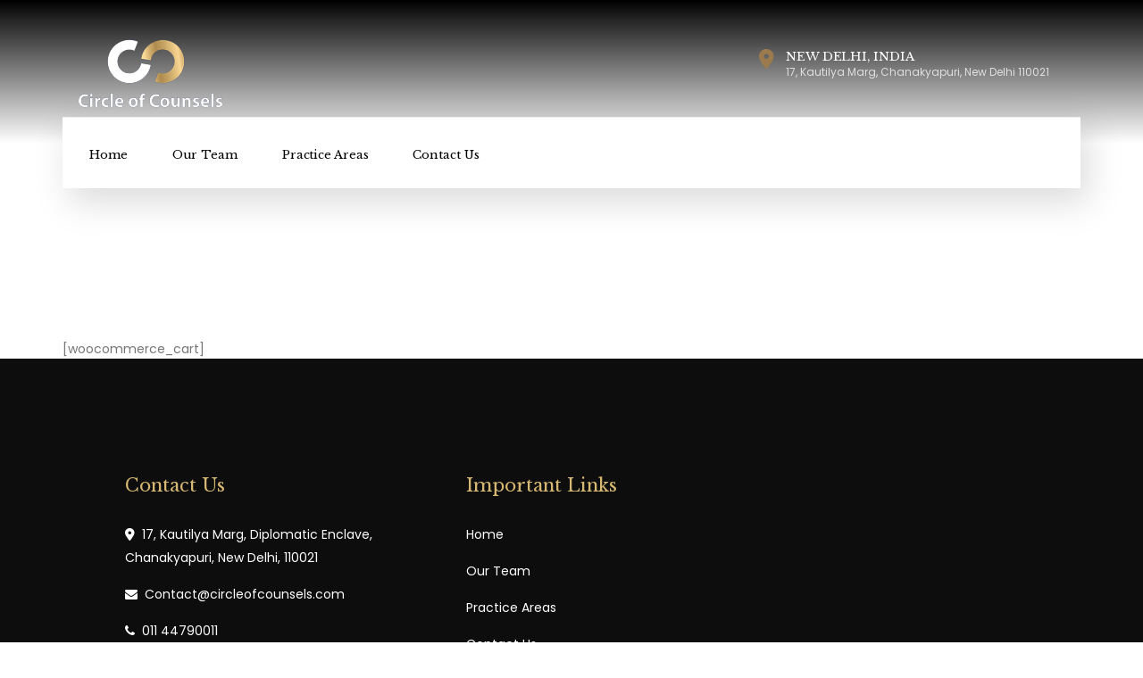

--- FILE ---
content_type: text/html; charset=UTF-8
request_url: https://circleofcounsels.com/cart/
body_size: 10935
content:



<!DOCTYPE html>
<html lang="en-US" class="no-js">
<head>
    <meta charset="UTF-8">
    <meta name="viewport" content="width=device-width, initial-scale=1">
    <title>Cart &#8211; Circle of Counsels</title>
<meta name='robots' content='max-image-preview:large' />
<link rel='dns-prefetch' href='//fonts.googleapis.com' />
<link rel="alternate" type="application/rss+xml" title="Circle of Counsels &raquo; Feed" href="https://circleofcounsels.com/feed/" />
<link rel="alternate" type="application/rss+xml" title="Circle of Counsels &raquo; Comments Feed" href="https://circleofcounsels.com/comments/feed/" />
<link rel="alternate" title="oEmbed (JSON)" type="application/json+oembed" href="https://circleofcounsels.com/wp-json/oembed/1.0/embed?url=https%3A%2F%2Fcircleofcounsels.com%2Fcart%2F" />
<link rel="alternate" title="oEmbed (XML)" type="text/xml+oembed" href="https://circleofcounsels.com/wp-json/oembed/1.0/embed?url=https%3A%2F%2Fcircleofcounsels.com%2Fcart%2F&#038;format=xml" />
<style id='wp-img-auto-sizes-contain-inline-css' type='text/css'>
img:is([sizes=auto i],[sizes^="auto," i]){contain-intrinsic-size:3000px 1500px}
/*# sourceURL=wp-img-auto-sizes-contain-inline-css */
</style>
<style id='wp-emoji-styles-inline-css' type='text/css'>

	img.wp-smiley, img.emoji {
		display: inline !important;
		border: none !important;
		box-shadow: none !important;
		height: 1em !important;
		width: 1em !important;
		margin: 0 0.07em !important;
		vertical-align: -0.1em !important;
		background: none !important;
		padding: 0 !important;
	}
/*# sourceURL=wp-emoji-styles-inline-css */
</style>
<style id='wp-block-library-inline-css' type='text/css'>
:root{--wp-block-synced-color:#7a00df;--wp-block-synced-color--rgb:122,0,223;--wp-bound-block-color:var(--wp-block-synced-color);--wp-editor-canvas-background:#ddd;--wp-admin-theme-color:#007cba;--wp-admin-theme-color--rgb:0,124,186;--wp-admin-theme-color-darker-10:#006ba1;--wp-admin-theme-color-darker-10--rgb:0,107,160.5;--wp-admin-theme-color-darker-20:#005a87;--wp-admin-theme-color-darker-20--rgb:0,90,135;--wp-admin-border-width-focus:2px}@media (min-resolution:192dpi){:root{--wp-admin-border-width-focus:1.5px}}.wp-element-button{cursor:pointer}:root .has-very-light-gray-background-color{background-color:#eee}:root .has-very-dark-gray-background-color{background-color:#313131}:root .has-very-light-gray-color{color:#eee}:root .has-very-dark-gray-color{color:#313131}:root .has-vivid-green-cyan-to-vivid-cyan-blue-gradient-background{background:linear-gradient(135deg,#00d084,#0693e3)}:root .has-purple-crush-gradient-background{background:linear-gradient(135deg,#34e2e4,#4721fb 50%,#ab1dfe)}:root .has-hazy-dawn-gradient-background{background:linear-gradient(135deg,#faaca8,#dad0ec)}:root .has-subdued-olive-gradient-background{background:linear-gradient(135deg,#fafae1,#67a671)}:root .has-atomic-cream-gradient-background{background:linear-gradient(135deg,#fdd79a,#004a59)}:root .has-nightshade-gradient-background{background:linear-gradient(135deg,#330968,#31cdcf)}:root .has-midnight-gradient-background{background:linear-gradient(135deg,#020381,#2874fc)}:root{--wp--preset--font-size--normal:16px;--wp--preset--font-size--huge:42px}.has-regular-font-size{font-size:1em}.has-larger-font-size{font-size:2.625em}.has-normal-font-size{font-size:var(--wp--preset--font-size--normal)}.has-huge-font-size{font-size:var(--wp--preset--font-size--huge)}.has-text-align-center{text-align:center}.has-text-align-left{text-align:left}.has-text-align-right{text-align:right}.has-fit-text{white-space:nowrap!important}#end-resizable-editor-section{display:none}.aligncenter{clear:both}.items-justified-left{justify-content:flex-start}.items-justified-center{justify-content:center}.items-justified-right{justify-content:flex-end}.items-justified-space-between{justify-content:space-between}.screen-reader-text{border:0;clip-path:inset(50%);height:1px;margin:-1px;overflow:hidden;padding:0;position:absolute;width:1px;word-wrap:normal!important}.screen-reader-text:focus{background-color:#ddd;clip-path:none;color:#444;display:block;font-size:1em;height:auto;left:5px;line-height:normal;padding:15px 23px 14px;text-decoration:none;top:5px;width:auto;z-index:100000}html :where(.has-border-color){border-style:solid}html :where([style*=border-top-color]){border-top-style:solid}html :where([style*=border-right-color]){border-right-style:solid}html :where([style*=border-bottom-color]){border-bottom-style:solid}html :where([style*=border-left-color]){border-left-style:solid}html :where([style*=border-width]){border-style:solid}html :where([style*=border-top-width]){border-top-style:solid}html :where([style*=border-right-width]){border-right-style:solid}html :where([style*=border-bottom-width]){border-bottom-style:solid}html :where([style*=border-left-width]){border-left-style:solid}html :where(img[class*=wp-image-]){height:auto;max-width:100%}:where(figure){margin:0 0 1em}html :where(.is-position-sticky){--wp-admin--admin-bar--position-offset:var(--wp-admin--admin-bar--height,0px)}@media screen and (max-width:600px){html :where(.is-position-sticky){--wp-admin--admin-bar--position-offset:0px}}

/*# sourceURL=wp-block-library-inline-css */
</style><style id='global-styles-inline-css' type='text/css'>
:root{--wp--preset--aspect-ratio--square: 1;--wp--preset--aspect-ratio--4-3: 4/3;--wp--preset--aspect-ratio--3-4: 3/4;--wp--preset--aspect-ratio--3-2: 3/2;--wp--preset--aspect-ratio--2-3: 2/3;--wp--preset--aspect-ratio--16-9: 16/9;--wp--preset--aspect-ratio--9-16: 9/16;--wp--preset--color--black: #000000;--wp--preset--color--cyan-bluish-gray: #abb8c3;--wp--preset--color--white: #ffffff;--wp--preset--color--pale-pink: #f78da7;--wp--preset--color--vivid-red: #cf2e2e;--wp--preset--color--luminous-vivid-orange: #ff6900;--wp--preset--color--luminous-vivid-amber: #fcb900;--wp--preset--color--light-green-cyan: #7bdcb5;--wp--preset--color--vivid-green-cyan: #00d084;--wp--preset--color--pale-cyan-blue: #8ed1fc;--wp--preset--color--vivid-cyan-blue: #0693e3;--wp--preset--color--vivid-purple: #9b51e0;--wp--preset--gradient--vivid-cyan-blue-to-vivid-purple: linear-gradient(135deg,rgb(6,147,227) 0%,rgb(155,81,224) 100%);--wp--preset--gradient--light-green-cyan-to-vivid-green-cyan: linear-gradient(135deg,rgb(122,220,180) 0%,rgb(0,208,130) 100%);--wp--preset--gradient--luminous-vivid-amber-to-luminous-vivid-orange: linear-gradient(135deg,rgb(252,185,0) 0%,rgb(255,105,0) 100%);--wp--preset--gradient--luminous-vivid-orange-to-vivid-red: linear-gradient(135deg,rgb(255,105,0) 0%,rgb(207,46,46) 100%);--wp--preset--gradient--very-light-gray-to-cyan-bluish-gray: linear-gradient(135deg,rgb(238,238,238) 0%,rgb(169,184,195) 100%);--wp--preset--gradient--cool-to-warm-spectrum: linear-gradient(135deg,rgb(74,234,220) 0%,rgb(151,120,209) 20%,rgb(207,42,186) 40%,rgb(238,44,130) 60%,rgb(251,105,98) 80%,rgb(254,248,76) 100%);--wp--preset--gradient--blush-light-purple: linear-gradient(135deg,rgb(255,206,236) 0%,rgb(152,150,240) 100%);--wp--preset--gradient--blush-bordeaux: linear-gradient(135deg,rgb(254,205,165) 0%,rgb(254,45,45) 50%,rgb(107,0,62) 100%);--wp--preset--gradient--luminous-dusk: linear-gradient(135deg,rgb(255,203,112) 0%,rgb(199,81,192) 50%,rgb(65,88,208) 100%);--wp--preset--gradient--pale-ocean: linear-gradient(135deg,rgb(255,245,203) 0%,rgb(182,227,212) 50%,rgb(51,167,181) 100%);--wp--preset--gradient--electric-grass: linear-gradient(135deg,rgb(202,248,128) 0%,rgb(113,206,126) 100%);--wp--preset--gradient--midnight: linear-gradient(135deg,rgb(2,3,129) 0%,rgb(40,116,252) 100%);--wp--preset--font-size--small: 13px;--wp--preset--font-size--medium: 20px;--wp--preset--font-size--large: 36px;--wp--preset--font-size--x-large: 42px;--wp--preset--spacing--20: 0.44rem;--wp--preset--spacing--30: 0.67rem;--wp--preset--spacing--40: 1rem;--wp--preset--spacing--50: 1.5rem;--wp--preset--spacing--60: 2.25rem;--wp--preset--spacing--70: 3.38rem;--wp--preset--spacing--80: 5.06rem;--wp--preset--shadow--natural: 6px 6px 9px rgba(0, 0, 0, 0.2);--wp--preset--shadow--deep: 12px 12px 50px rgba(0, 0, 0, 0.4);--wp--preset--shadow--sharp: 6px 6px 0px rgba(0, 0, 0, 0.2);--wp--preset--shadow--outlined: 6px 6px 0px -3px rgb(255, 255, 255), 6px 6px rgb(0, 0, 0);--wp--preset--shadow--crisp: 6px 6px 0px rgb(0, 0, 0);}:where(.is-layout-flex){gap: 0.5em;}:where(.is-layout-grid){gap: 0.5em;}body .is-layout-flex{display: flex;}.is-layout-flex{flex-wrap: wrap;align-items: center;}.is-layout-flex > :is(*, div){margin: 0;}body .is-layout-grid{display: grid;}.is-layout-grid > :is(*, div){margin: 0;}:where(.wp-block-columns.is-layout-flex){gap: 2em;}:where(.wp-block-columns.is-layout-grid){gap: 2em;}:where(.wp-block-post-template.is-layout-flex){gap: 1.25em;}:where(.wp-block-post-template.is-layout-grid){gap: 1.25em;}.has-black-color{color: var(--wp--preset--color--black) !important;}.has-cyan-bluish-gray-color{color: var(--wp--preset--color--cyan-bluish-gray) !important;}.has-white-color{color: var(--wp--preset--color--white) !important;}.has-pale-pink-color{color: var(--wp--preset--color--pale-pink) !important;}.has-vivid-red-color{color: var(--wp--preset--color--vivid-red) !important;}.has-luminous-vivid-orange-color{color: var(--wp--preset--color--luminous-vivid-orange) !important;}.has-luminous-vivid-amber-color{color: var(--wp--preset--color--luminous-vivid-amber) !important;}.has-light-green-cyan-color{color: var(--wp--preset--color--light-green-cyan) !important;}.has-vivid-green-cyan-color{color: var(--wp--preset--color--vivid-green-cyan) !important;}.has-pale-cyan-blue-color{color: var(--wp--preset--color--pale-cyan-blue) !important;}.has-vivid-cyan-blue-color{color: var(--wp--preset--color--vivid-cyan-blue) !important;}.has-vivid-purple-color{color: var(--wp--preset--color--vivid-purple) !important;}.has-black-background-color{background-color: var(--wp--preset--color--black) !important;}.has-cyan-bluish-gray-background-color{background-color: var(--wp--preset--color--cyan-bluish-gray) !important;}.has-white-background-color{background-color: var(--wp--preset--color--white) !important;}.has-pale-pink-background-color{background-color: var(--wp--preset--color--pale-pink) !important;}.has-vivid-red-background-color{background-color: var(--wp--preset--color--vivid-red) !important;}.has-luminous-vivid-orange-background-color{background-color: var(--wp--preset--color--luminous-vivid-orange) !important;}.has-luminous-vivid-amber-background-color{background-color: var(--wp--preset--color--luminous-vivid-amber) !important;}.has-light-green-cyan-background-color{background-color: var(--wp--preset--color--light-green-cyan) !important;}.has-vivid-green-cyan-background-color{background-color: var(--wp--preset--color--vivid-green-cyan) !important;}.has-pale-cyan-blue-background-color{background-color: var(--wp--preset--color--pale-cyan-blue) !important;}.has-vivid-cyan-blue-background-color{background-color: var(--wp--preset--color--vivid-cyan-blue) !important;}.has-vivid-purple-background-color{background-color: var(--wp--preset--color--vivid-purple) !important;}.has-black-border-color{border-color: var(--wp--preset--color--black) !important;}.has-cyan-bluish-gray-border-color{border-color: var(--wp--preset--color--cyan-bluish-gray) !important;}.has-white-border-color{border-color: var(--wp--preset--color--white) !important;}.has-pale-pink-border-color{border-color: var(--wp--preset--color--pale-pink) !important;}.has-vivid-red-border-color{border-color: var(--wp--preset--color--vivid-red) !important;}.has-luminous-vivid-orange-border-color{border-color: var(--wp--preset--color--luminous-vivid-orange) !important;}.has-luminous-vivid-amber-border-color{border-color: var(--wp--preset--color--luminous-vivid-amber) !important;}.has-light-green-cyan-border-color{border-color: var(--wp--preset--color--light-green-cyan) !important;}.has-vivid-green-cyan-border-color{border-color: var(--wp--preset--color--vivid-green-cyan) !important;}.has-pale-cyan-blue-border-color{border-color: var(--wp--preset--color--pale-cyan-blue) !important;}.has-vivid-cyan-blue-border-color{border-color: var(--wp--preset--color--vivid-cyan-blue) !important;}.has-vivid-purple-border-color{border-color: var(--wp--preset--color--vivid-purple) !important;}.has-vivid-cyan-blue-to-vivid-purple-gradient-background{background: var(--wp--preset--gradient--vivid-cyan-blue-to-vivid-purple) !important;}.has-light-green-cyan-to-vivid-green-cyan-gradient-background{background: var(--wp--preset--gradient--light-green-cyan-to-vivid-green-cyan) !important;}.has-luminous-vivid-amber-to-luminous-vivid-orange-gradient-background{background: var(--wp--preset--gradient--luminous-vivid-amber-to-luminous-vivid-orange) !important;}.has-luminous-vivid-orange-to-vivid-red-gradient-background{background: var(--wp--preset--gradient--luminous-vivid-orange-to-vivid-red) !important;}.has-very-light-gray-to-cyan-bluish-gray-gradient-background{background: var(--wp--preset--gradient--very-light-gray-to-cyan-bluish-gray) !important;}.has-cool-to-warm-spectrum-gradient-background{background: var(--wp--preset--gradient--cool-to-warm-spectrum) !important;}.has-blush-light-purple-gradient-background{background: var(--wp--preset--gradient--blush-light-purple) !important;}.has-blush-bordeaux-gradient-background{background: var(--wp--preset--gradient--blush-bordeaux) !important;}.has-luminous-dusk-gradient-background{background: var(--wp--preset--gradient--luminous-dusk) !important;}.has-pale-ocean-gradient-background{background: var(--wp--preset--gradient--pale-ocean) !important;}.has-electric-grass-gradient-background{background: var(--wp--preset--gradient--electric-grass) !important;}.has-midnight-gradient-background{background: var(--wp--preset--gradient--midnight) !important;}.has-small-font-size{font-size: var(--wp--preset--font-size--small) !important;}.has-medium-font-size{font-size: var(--wp--preset--font-size--medium) !important;}.has-large-font-size{font-size: var(--wp--preset--font-size--large) !important;}.has-x-large-font-size{font-size: var(--wp--preset--font-size--x-large) !important;}
/*# sourceURL=global-styles-inline-css */
</style>

<style id='classic-theme-styles-inline-css' type='text/css'>
/*! This file is auto-generated */
.wp-block-button__link{color:#fff;background-color:#32373c;border-radius:9999px;box-shadow:none;text-decoration:none;padding:calc(.667em + 2px) calc(1.333em + 2px);font-size:1.125em}.wp-block-file__button{background:#32373c;color:#fff;text-decoration:none}
/*# sourceURL=/wp-includes/css/classic-themes.min.css */
</style>
<link rel='stylesheet' id='contact-form-7-css' href='https://circleofcounsels.com/wp-content/plugins/contact-form-7/includes/css/styles.css?ver=5.8.7' type='text/css' media='all' />
<link rel='stylesheet' id='rs-plugin-settings-css' href='https://circleofcounsels.com/wp-content/plugins/revslider/public/assets/css/rs6.css?ver=6.2.17' type='text/css' media='all' />
<style id='rs-plugin-settings-inline-css' type='text/css'>
#rs-demo-id {}
/*# sourceURL=rs-plugin-settings-inline-css */
</style>
<link rel='stylesheet' id='fontawesome-css-6-css' href='https://circleofcounsels.com/wp-content/plugins/wp-font-awesome/font-awesome/css/fontawesome-all.min.css?ver=1.7.9' type='text/css' media='all' />
<link rel='stylesheet' id='fontawesome-css-4-css' href='https://circleofcounsels.com/wp-content/plugins/wp-font-awesome/font-awesome/css/v4-shims.min.css?ver=1.7.9' type='text/css' media='all' />
<link rel='stylesheet' id='thelawyer-fonts-css' href='//fonts.googleapis.com/css?family=Montserrat%3A400%2C700%7CLibre+Baskerville%3A%2C400%2C700&#038;ver=1.0' type='text/css' media='all' />
<link rel='stylesheet' id='thelawyer-styles-css' href='https://circleofcounsels.com/wp-content/themes/thelawyer/style.css?ver=1.0' type='text/css' media='all' />
<link rel='stylesheet' id='animate-css' href='https://circleofcounsels.com/wp-content/themes/thelawyer/assets/css/animate.css?ver=1.0' type='text/css' media='all' />
<link rel='stylesheet' id='bootstrap-css' href='https://circleofcounsels.com/wp-content/themes/thelawyer/assets/css/bootstrap.min.css?ver=6.9' type='text/css' media='all' />
<link rel='stylesheet' id='select2-css' href='https://circleofcounsels.com/wp-content/themes/thelawyer/assets/css/select2.min.css?ver=4.0.3' type='text/css' media='all' />
<link rel='stylesheet' id='simple-line-icons-css' href='https://circleofcounsels.com/wp-content/themes/thelawyer/assets/css/simple-line-icons.css?ver=6.9' type='text/css' media='all' />
<link rel='stylesheet' id='font-awesome-css' href='https://circleofcounsels.com/wp-content/themes/thelawyer/assets/css/font-awesome.min.css?ver=3.5.1' type='text/css' media='all' />
<link rel='stylesheet' id='slick_style-css' href='https://circleofcounsels.com/wp-content/themes/thelawyer/assets/css/slick.css?ver=1.6.0' type='text/css' media='all' />
<link rel='stylesheet' id='js_composer_front-css' href='https://circleofcounsels.com/wp-content/plugins/js_composer/assets/css/js_composer.min.css?ver=6.2.0' type='text/css' media='all' />
<link rel='stylesheet' id='redux-google-fonts-thelawyer_options-css' href='https://fonts.googleapis.com/css?family=Poppins%3A100%2C200%2C300%2C400%2C500%2C600%2C700%2C800%2C900%2C100italic%2C200italic%2C300italic%2C400italic%2C500italic%2C600italic%2C700italic%2C800italic%2C900italic%7CLibre+Baskerville%3A400%2C700%2C400italic&#038;ver=1708093296' type='text/css' media='all' />
<script type="text/javascript" src="https://circleofcounsels.com/wp-includes/js/jquery/jquery.min.js?ver=3.7.1" id="jquery-core-js"></script>
<script type="text/javascript" src="https://circleofcounsels.com/wp-includes/js/jquery/jquery-migrate.min.js?ver=3.4.1" id="jquery-migrate-js"></script>
<script type="text/javascript" src="https://circleofcounsels.com/wp-content/plugins/revslider/public/assets/js/rbtools.min.js?ver=6.2.17" id="tp-tools-js"></script>
<script type="text/javascript" src="https://circleofcounsels.com/wp-content/plugins/revslider/public/assets/js/rs6.min.js?ver=6.2.17" id="revmin-js"></script>
<script type="text/javascript" src="https://circleofcounsels.com/wp-content/themes/thelawyer/assets/js/SmoothScroll.js?ver=6.9" id="smoothScroll-js"></script>
<link rel="https://api.w.org/" href="https://circleofcounsels.com/wp-json/" /><link rel="alternate" title="JSON" type="application/json" href="https://circleofcounsels.com/wp-json/wp/v2/pages/323" /><link rel="EditURI" type="application/rsd+xml" title="RSD" href="https://circleofcounsels.com/xmlrpc.php?rsd" />
<meta name="generator" content="WordPress 6.9" />
<link rel="canonical" href="https://circleofcounsels.com/cart/" />
<link rel='shortlink' href='https://circleofcounsels.com/?p=323' />

<style id="theme_option_custom_css" type="text/css">
body.header_transparent .header-style-2 .header-inner { margin-top: -50px; } body.header_transparent .nt-sticky-wrapper { background: linear-gradient(180deg, #0000 0, transparent); } @media only screen and (max-width: 768px) { /* For mobile phones: */ .main-footer { display: none; } } .copyright-row { display: none; }
</style>
<meta name="generator" content="Powered by WPBakery Page Builder - drag and drop page builder for WordPress."/>
<meta name="generator" content="Powered by Slider Revolution 6.2.17 - responsive, Mobile-Friendly Slider Plugin for WordPress with comfortable drag and drop interface." />
<link rel="icon" href="https://circleofcounsels.com/wp-content/uploads/2022/08/cropped-image002-32x32.jpg" sizes="32x32" />
<link rel="icon" href="https://circleofcounsels.com/wp-content/uploads/2022/08/cropped-image002-192x192.jpg" sizes="192x192" />
<link rel="apple-touch-icon" href="https://circleofcounsels.com/wp-content/uploads/2022/08/cropped-image002-180x180.jpg" />
<meta name="msapplication-TileImage" content="https://circleofcounsels.com/wp-content/uploads/2022/08/cropped-image002-270x270.jpg" />
<script type="text/javascript">function setREVStartSize(e){
			//window.requestAnimationFrame(function() {				 
				window.RSIW = window.RSIW===undefined ? window.innerWidth : window.RSIW;	
				window.RSIH = window.RSIH===undefined ? window.innerHeight : window.RSIH;	
				try {								
					var pw = document.getElementById(e.c).parentNode.offsetWidth,
						newh;
					pw = pw===0 || isNaN(pw) ? window.RSIW : pw;
					e.tabw = e.tabw===undefined ? 0 : parseInt(e.tabw);
					e.thumbw = e.thumbw===undefined ? 0 : parseInt(e.thumbw);
					e.tabh = e.tabh===undefined ? 0 : parseInt(e.tabh);
					e.thumbh = e.thumbh===undefined ? 0 : parseInt(e.thumbh);
					e.tabhide = e.tabhide===undefined ? 0 : parseInt(e.tabhide);
					e.thumbhide = e.thumbhide===undefined ? 0 : parseInt(e.thumbhide);
					e.mh = e.mh===undefined || e.mh=="" || e.mh==="auto" ? 0 : parseInt(e.mh,0);		
					if(e.layout==="fullscreen" || e.l==="fullscreen") 						
						newh = Math.max(e.mh,window.RSIH);					
					else{					
						e.gw = Array.isArray(e.gw) ? e.gw : [e.gw];
						for (var i in e.rl) if (e.gw[i]===undefined || e.gw[i]===0) e.gw[i] = e.gw[i-1];					
						e.gh = e.el===undefined || e.el==="" || (Array.isArray(e.el) && e.el.length==0)? e.gh : e.el;
						e.gh = Array.isArray(e.gh) ? e.gh : [e.gh];
						for (var i in e.rl) if (e.gh[i]===undefined || e.gh[i]===0) e.gh[i] = e.gh[i-1];
											
						var nl = new Array(e.rl.length),
							ix = 0,						
							sl;					
						e.tabw = e.tabhide>=pw ? 0 : e.tabw;
						e.thumbw = e.thumbhide>=pw ? 0 : e.thumbw;
						e.tabh = e.tabhide>=pw ? 0 : e.tabh;
						e.thumbh = e.thumbhide>=pw ? 0 : e.thumbh;					
						for (var i in e.rl) nl[i] = e.rl[i]<window.RSIW ? 0 : e.rl[i];
						sl = nl[0];									
						for (var i in nl) if (sl>nl[i] && nl[i]>0) { sl = nl[i]; ix=i;}															
						var m = pw>(e.gw[ix]+e.tabw+e.thumbw) ? 1 : (pw-(e.tabw+e.thumbw)) / (e.gw[ix]);					
						newh =  (e.gh[ix] * m) + (e.tabh + e.thumbh);
					}				
					if(window.rs_init_css===undefined) window.rs_init_css = document.head.appendChild(document.createElement("style"));					
					document.getElementById(e.c).height = newh+"px";
					window.rs_init_css.innerHTML += "#"+e.c+"_wrapper { height: "+newh+"px }";				
				} catch(e){
					console.log("Failure at Presize of Slider:" + e)
				}					   
			//});
		  };</script>
<style type="text/css" title="dynamic-css" class="options-output">.logo{margin-top:5px;margin-right:0;margin-bottom:0;margin-left:0;}.mobile-logo img{margin-top:0;margin-right:0;margin-bottom:0;margin-left:0;}.main-footer{padding-top:100px;padding-bottom:50px;}.widget.widget_tag_cloud .tagcloud a:hover,.footer .widget.widget_recent_entries ul li a:hover,.blogpage-categories a:hover, .blogpost-categories a:hover,.blogpage-title a:hover,.blogpage-comments-count a:hover, .blogpost-comments-count a:hover,.widget.widget_nav_menu ul li .sub-menu li a:hover,.widget_shopping_cart .total,.woocommerce .star-rating span:before,ul.comments-list .comment .comment-meta a:hover{color:#d6b872;}input[type="submit"],.header-signup-btn, body.header_transparent .nt-is-sticky .header .header-signup-btn,figure.projects-figure figcaption .project-title::after,.portfolioFilter a:first-child,figure.projects-filter-figure figcaption .project-filter-title::after,.blogpage-readmore,.widget.widget_search .search-form button,.widget.widget_calendar .calendar_wrap table thead th,.blogpost-tags a,.comment-form .form-submit input[type="submit"],.woocommerce div.product form.cart .button:hover, .woocommerce #respond input#submit:hover, .woocommerce a.button:hover,.widget_shopping_cart .buttons a.checkout,.woocommerce div.product form.cart .button:hover, .woocommerce #respond input#submit:hover, .woocommerce a.button:hover, .woocommerce button.button:hover, .woocommerce input.button:hover,.woocommerce ul.products li.product .onsale, .woocommerce span.onsale,.onsale:after,.woocommerce ul.products li.product .button,.page-numbers li span.current,.woocommerce #respond input#submit:hover,.woocommerce #respond input#submit,#add_payment_method .wc-proceed-to-checkout a.checkout-button, .woocommerce-cart .wc-proceed-to-checkout a.checkout-button, .woocommerce-checkout .wc-proceed-to-checkout a.checkout-button,#add_payment_method .wc-proceed-to-checkout a.checkout-button:hover, .woocommerce-cart .wc-proceed-to-checkout a.checkout-button:hover, .woocommerce-checkout .wc-proceed-to-checkout a.checkout-button:hover,.woocommerce #payment #place_order, .woocommerce-page #payment #place_order,.woocommerce-MyAccount-navigation ul,.woocommerce-MyAccount-navigation ul li,.woocommerce-MyAccount-content .woocommerce-Button,.woocommerce-MyAccount-content p .button,.blogpost-link-pages b{background:#d6b872;}.widget.widget_tag_cloud .tagcloud a:hover,input:active, textarea:active, .form-control:active, input:focus, textarea:focus, .form-control:focus,.page_content ul li:before, body.single .content-area ul li:before, .comment-body .comment-text ul li:before,.page-numbers li span.current,.page-numbers li a:hover,.woocommerce #payment #place_order, .woocommerce-page #payment #place_order,.blogpost-link-pages b,.blogpost-link-pages a:hover,.portfolioFilter{border-color:#d6b872;}blockquote{border-left-color:#d6b872;}{color:#05123e;}.widget.widget_categories,.widget.widget_nav_menu,.widget.widget_tag_cloud,.widget.widget_recent_entries,.widget.widget_search,.widget.widget_archive, .widget.widget_meta, .widget.widget_calendar,.widget.widget_pages,.widget.widget_recent_comments,.widget.widget_rss,.widget.widget_text,.widget_price_filter,.widget_shopping_cart,.widget_rating_filter,.widget_product_categories,.widget_layered_nav,.widget_products,.widget_product_search,.widget_product_tag_cloud,.widget_top_rated_products,.widget_recent_reviews,.widget_recently_viewed_products{background:#05123e;}{border-color:#05123e;}.header3-wrapper, .header-style-2 .header-inner, .header-style1, body.header_transparent .nt-is-sticky .header.header-style1{background:#fff;}.header3-quote .header-signup-btn, .header1-quote a:hover{background:#9b7b4d;}.header3-quote .header-signup-btn{border-color:#9b7b4d;}.header3-phone-text-bottom, .header-style-2 .header-phone-number, .header-style-2 .header-top-icon i{color:#9b7b4d;}.header3-wrapper .mobile-menu li > a, .header .main-menu > ul > li > a, body.header_transparent .nt-is-sticky .header .main-menu > ul > li > a, body.header_transparent .nt-is-sticky .header.header-style1 .main-menu > ul > li > a{color:#000;}.header3-wrapper .mobile-menu li > a:hover, .header3-wrapper .mobile-menu li.current-menu-item a, .header .main-menu > ul > li.current-menu-item.current_page_item > a:first-child, .header .main-menu ul li a:hover, body.header_transparent .nt-is-sticky .header .main-menu ul li a:hover{color:#9b7b4d;}.header3-wrapper .mobile-menu li.menu-item-has-children li > a, .header .main-menu > ul.sub-menu li a, body.header_transparent .main-menu ul.sub-menu li a, body.header_transparent .nt-is-sticky .main-menu > ul.sub-menu li a, body.header_transparent .header.header-style1 .main-menu ul li a{color:#000;}.header3-wrapper .mobile-menu li.menu-item-has-children li > a:hover, 
            .header3-wrapper .mobile-menu li.menu-item-has-children li.current-menu-item a,
            .header .main-menu ul.sub-menu li a:hover, 
            body.header_transparent .header .main-menu ul.sub-menu li a:hover, 
            body.header_transparent .nt-is-sticky .header .main-menu ul.sub-menu li a:hover,
            .header .main-menu li.menu-item-has-children li.current-menu-item > a:first-child,
            body.transparent .header .main-menu li.menu-item-has-children li.current-menu-item a,
            body.transparent .nt-is-sticky .header .main-menu li.menu-item-has-children li.current-menu-item a,
            body.header_transparent .header.header-style1 .main-menu ul.sub-menu li a:hover,
            body.header_transparent .nt-is-sticky .header.header-style1 .main-menu ul li a:hover,
            body.header_transparent .nt-is-sticky .header .main-menu > ul > li.current-menu-item.current_page_item > a:first-child{color:#9b7b4d;}body.header_transparent .header.header-style1 .main-menu > ul > li > a{color:#000;}body.header_transparent .header.header-style1 .main-menu ul li a:hover, body.transparent_header .header.header-style1 .main-menu ul li.current-menu-item a,body.header_transparent .header .main-menu > ul > li.current-menu-item.current_page_item > a:first-child{color:#000;}body.header_transparent .header-top-big-text{color:#fff;}body.header_transparent .header-top-small-text{color:rgba(255,255,255,0.75);}.main-footer{background-color:#0d0d0d;}.top-footer{background-color:#0d0d0d;}.breadcrumbs,.featured-box-title,.featured-box-link a,.icon-box-title,.number-countup .number-countup-title,.service-carousel-figure figcaption .services-carousel-title,.testimonial-name,.blog-carousel-figure .blog-carousel-categories,.blog-carousel-title,label,input[type="submit"],.service-figure figcaption .services-grid-title,.blog-grid-figure .blog-grid-categories,figure.projects-figure figcaption .project-title,figure.projects-filter-figure figcaption .project-filter-title,.portfolioFilter a,.contactbox-name,.staff-name,.blog-grid-figure .blog-grid-figcaption,.blogpage-readmore,.share-post-title,.comment-form .form-submit input[type="submit"],.woocommerce #respond input#submit, .woocommerce a.button, .woocommerce button.button, .woocommerce input.button,.woocommerce ul.products li.product .button,.woocommerce div.product form.cart .button,.woocommerce div.product .woocommerce-tabs ul.tabs li.active a, .woocommerce div.product .woocommerce-tabs ul.tabs li,.product-name, .product-price, .product-quantity, .product-subtotal,.woocommerce-info,.woocommerce-MyAccount-navigation ul li a,ul.comments-list .comment .comment-author,ul.comments-list .comment .comment-meta a{font-family:Poppins;font-weight:normal;}p, body{font-family:Poppins;font-weight:normal;}h1{font-family:"Libre Baskerville";font-weight:400;}h2{font-family:"Libre Baskerville";font-weight:400;}h3{font-family:"Libre Baskerville";font-weight:400;}h4{font-family:"Libre Baskerville";font-weight:400;}h5{font-family:"Libre Baskerville";font-weight:400;}h6{font-family:"Libre Baskerville";font-weight:400;}.mobile-menu li > a, .header3-quote .header-signup-btn, .header3-phone-text-top,.main-menu > ul > li > a, body.header_transparent .nt-is-sticky .main-menu > ul > li > a,.main-menu ul.sub-menu li a, body.header_transparent .main-menu ul.sub-menu li a, body.header_transparent .nt-is-sticky .main-menu ul.sub-menu li a,.header-top-big-text,.header-style-2 .header-phone-number,.header-signup-btn, body.header_transparent .nt-is-sticky .header .header-signup-btn{font-family:"Libre Baskerville";font-weight:normal;}.shop-page-title{background-size:cover;background-image:url('https://circleofcounsels.com/wp-content/uploads/2017/01/home-featuredbox3.jpg');}</style><noscript><style> .wpb_animate_when_almost_visible { opacity: 1; }</style></noscript></head>

<body class="wp-singular page-template-default page page-id-323 wp-theme-thelawyer header_transparent remove_padding wpb-js-composer js-comp-ver-6.2.0 vc_responsive">
<div style='display: none;'><a href="https://www.charmfertility.com/is-clomid-over-the-counter-insights-from-a-canadian-pharmacy/" title="clomid">clomid</a> <a href="https://atlasbehavioralhealth.com/lexapro-online-canadian-pharmacy-insights-from-a-doctor/" title="lexapro">lexapro</a> <a href="https://mf-institute.com/" title="chicken road">chicken roadd</a> <a href="https://migrainesurgery.org/augmentin-online-happy-family-pharmacy-insights/" title="augmentin">augmentin</a> <a href="https://visionphysiotherapy.com/">Online Pharmacy</a></div>

<!-- Start header -->

<div class="header-style-2">

    <div class="header-top-wrapper">
        <div class="container">

            <!-- logo -->
            <a class="logo" href="https://circleofcounsels.com">
                

    <img src="https://circleofcounsels.com/wp-content/uploads/2022/08/light.png" class="has-retina dark-logo" alt="logo">


    <img src="https://circleofcounsels.com/wp-content/uploads/2022/08/light.png" class="has-retina light-logo" alt="logo-light">
            </a>

            <!-- quote -->
            
            <!-- location -->
                            <div class="header-address">
                    <span class="header-top-icon"><i class="fa fa-map-marker"></i></span>
                    <div class="header-top-big-text">New Delhi, India</div>
                    <div class="header-top-small-text">17, Kautilya Marg, Chanakyapuri, New Delhi 110021</div>
                </div>
            
            <!-- hours -->
            
        </div>
    </div>

    <div class="container">
        <div class="header">
            <div class="header-inner">

                <!-- menu -->
                <div class="main-menu">
                    <ul id="menu-main-navigation" class="primary-menu"><li id="menu-item-455" class="menu-item menu-item-type-custom menu-item-object-custom menu-item-home menu-item-455"><a href="https://circleofcounsels.com/">Home</a></li>
<li id="menu-item-457" class="menu-item menu-item-type-custom menu-item-object-custom menu-item-457"><a href="https://circleofcounsels.com/our-team/">Our Team</a></li>
<li id="menu-item-459" class="menu-item menu-item-type-custom menu-item-object-custom menu-item-459"><a href="https://circleofcounsels.com/practice-areas/">Practice Areas</a></li>
<li id="menu-item-461" class="menu-item menu-item-type-custom menu-item-object-custom menu-item-461"><a href="https://circleofcounsels.com/contact/">Contact Us</a></li>
</ul>                </div>

                <!-- phone number -->
                <a class="header-phone-number" href="tel:"></a>

            </div>
        </div>
    </div>

</div>
<div class="nt-mobile-wrapper-spacer">
    <div class="nt-mobile-wrapper">

        <!-- hamburger menu -->
        <div class="hamburger-button">
            <div class="hamburger-bar-top"></div>
            <div class="hamburger-bar-middle"></div>
            <div class="hamburger-bar-bottom"></div>
        </div>

        <!-- logo -->
        <div class="nt-mobile-logo">
            

    <a href="https://circleofcounsels.com"><img src="https://circleofcounsels.com/wp-content/uploads/2022/09/new-mnlg.png" class="has-retina" alt="mobile-logo"></a>
        </div>

        <!-- when opened -->
        <div class="nt-mm1-wrapper">

            <div class="nt-mobile-logo mobile-logo-opened-menu">
                

    <a href="https://circleofcounsels.com"><img src="https://circleofcounsels.com/wp-content/uploads/2022/09/new-mnlg.png" class="has-retina" alt="mobile-logo"></a>
            </div>

            <div class="dropdown-menu-wrapper">
                <div class="menu-main-navigation-container"><ul id="menu-main-navigation-1" class="mobile-menu"><li class="menu-item menu-item-type-custom menu-item-object-custom menu-item-home menu-item-455"><a href="https://circleofcounsels.com/">Home</a></li>
<li class="menu-item menu-item-type-custom menu-item-object-custom menu-item-457"><a href="https://circleofcounsels.com/our-team/">Our Team</a></li>
<li class="menu-item menu-item-type-custom menu-item-object-custom menu-item-459"><a href="https://circleofcounsels.com/practice-areas/">Practice Areas</a></li>
<li class="menu-item menu-item-type-custom menu-item-object-custom menu-item-461"><a href="https://circleofcounsels.com/contact/">Contact Us</a></li>
</ul></div>            </div>

                            <div class="header3-phone-number">
                    <div class="header3-phone-text-top"></div>
                    <a class="header3-phone-text-bottom" href="tel:01144790011"> 011 44790011</a>
                </div>
            

                            <div class="header3-quote">
                    <a class="header-signup-btn" href="https://circleofcounsels.com/contact/">Contact Us</a>
                </div>
            
        </div>

    </div>
</div><div class="parallax-window custom-page-header" data-parallax="scroll" data-speed="0.5" data-image-src="https://krucial-themes-media.s3.ap-southeast-2.amazonaws.com/wp-content/uploads/sites/21/2017/01/21045935/shop-background.jpg" style="text-align: left;padding-top: 180px;padding-bottom: 80px;"><div class="container">
            <div class="breadcrumbs">
                <!-- Breadcrumb NavXT 7.3.0 -->
<span property="itemListElement" typeof="ListItem"><a property="item" typeof="WebPage" title="Go to Circle of Counsels." href="https://circleofcounsels.com" class="home" ><span property="name">Circle of Counsels</span></a><meta property="position" content="1"></span> &gt; <span property="itemListElement" typeof="ListItem"><span property="name" class="post post-page current-item">Cart</span><meta property="url" content="https://circleofcounsels.com/cart/"><meta property="position" content="2"></span>            </div>

        <h1 style="color:#ffffff;" class="page-title">Cart</h1></div></div>
<div id="wrapper">
<div class="page_content">
    <div class="container">

        <div class="row row-fluid"><div class="col-sm-12"><div class="vc_column-inner"><div class="wpb_wrapper">[woocommerce_cart]</div></div></div></div>

        <!-- Link pages -->
        

        <!-- Page comment section -->
        <div class="page-comments">
                    </div>

    </div>
</div>


<!-- Footer Wrapper Start -->

<div class="footer">
    <!-- Top Footer -->
    <div class="top-footer">
        <div class="container">
    <div class="row">

        <div class="col-xs-12 col-sm-3">
                    </div>

        <div class="col-xs-12 col-sm-6">
                    </div>

        <div class="col-xs-12 col-sm-3">
                    </div>

    </div>
</div>    </div>
    
    <!-- Main Footer -->
    <div class="main-footer">
        <style>
            #footer-columns div { 
                float: left;
                width: 30%;
                margin-right: 40px;
            }
        </style>
        
        <div id="footer-columns" style="margin-left: 140px;"> 
            <!-- Contact Us Column -->
            <div>
                <h4 style="color: #d6b872;">Contact Us</h4>
                <p style="color: white;">
                    <i class="fa fa-map-marker"></i>&nbsp; 17, Kautilya Marg, Diplomatic Enclave, Chanakyapuri, New Delhi, 110021
                </p>
                <p style="color: white;">
                    <i class="fa fa-envelope"></i>&nbsp; Contact@circleofcounsels.com
                </p>
                <p style="color: white;">
                    <i class="fa fa-phone"></i>&nbsp; 011 44790011
                </p>
            </div>
            
            <!-- Important Links Column -->
            <div>
                <h4 style="color: #d6b872;">Important Links</h4>
                <p><a href="https://circleofcounsels.com/" style="color: white;">Home</a></p>
                <p><a href="https://circleofcounsels.com/our-team/" style="color: white;">Our Team</a></p>
                <p><a href="https://circleofcounsels.com/practice-areas/" style="color: white;">Practice Areas</a></p>
                <p><a href="https://circleofcounsels.com/contact/" style="color: white;">Contact Us</a></p>
            </div>
            
            <!-- Google Maps Embed Column -->
            <div>
                <h4 style="color: #d6b872;">Reach Us</h4>
                <iframe src="https://www.google.com/maps/embed?pb=!1m18!1m12!1m3!1d3502.8551487844!2d77.1904311!3d28.604121999999997!2m3!1f0!2f0!3f0!3m2!1i1024!2i768!4f13.1!3m3!1m2!1s0x390d1dc6802c3965%3A0xf1f8b59e9eeb7ec7!2sCircle%20of%20Counsels!5e0!3m2!1sen!2sin!4v1667820375202!5m2!1sen!2sin" width="100%" height="200" style="border:0;" allowfullscreen="" loading="lazy" referrerpolicy="no-referrer-when-downgrade"></iframe>
            </div>
        </div>
    </div>
</div>

<!-- Copyright Section -->
<div class="copyright">
    <div class="container">
        
<div class="row copyright-row">

    <div class="col-sm-6 col-xs-12">
        <div class="copyright-text">TheLawyer - Copyright 2017 KrucialThemes</div>
    </div>

    <div class="col-sm-6 col-xs-12">
        <div class="copyright-social">

                            <a href="http://www.facebook.com" target="_blank"><i class="fa fa-facebook"></i></a>
            
                            <a href="http://www.instagram.com" target="_blank"><i class="fa fa-instagram"></i></a>
            
                            <a href="http://www.plus.google.com" target="_blank"><i class="fa fa-google"></i></a>
            
                            <a href="http://www.linkedin.com" target="_blank"><i class="fa fa-linkedin"></i></a>
            
        </div>
    </div>

</div><!-- .row -->    </div>
</div>

<script type="speculationrules">
{"prefetch":[{"source":"document","where":{"and":[{"href_matches":"/*"},{"not":{"href_matches":["/wp-*.php","/wp-admin/*","/wp-content/uploads/*","/wp-content/*","/wp-content/plugins/*","/wp-content/themes/thelawyer/*","/*\\?(.+)"]}},{"not":{"selector_matches":"a[rel~=\"nofollow\"]"}},{"not":{"selector_matches":".no-prefetch, .no-prefetch a"}}]},"eagerness":"conservative"}]}
</script>
<script type="text/javascript" src="https://circleofcounsels.com/wp-content/plugins/contact-form-7/includes/swv/js/index.js?ver=5.8.7" id="swv-js"></script>
<script type="text/javascript" id="contact-form-7-js-extra">
/* <![CDATA[ */
var wpcf7 = {"api":{"root":"https://circleofcounsels.com/wp-json/","namespace":"contact-form-7/v1"}};
//# sourceURL=contact-form-7-js-extra
/* ]]> */
</script>
<script type="text/javascript" src="https://circleofcounsels.com/wp-content/plugins/contact-form-7/includes/js/index.js?ver=5.8.7" id="contact-form-7-js"></script>
<script type="text/javascript" src="https://circleofcounsels.com/wp-content/themes/thelawyer/assets/js/magnific-popup.min.js?ver=6.9" id="magnific-popup-js"></script>
<script type="text/javascript" src="https://circleofcounsels.com/wp-content/themes/thelawyer/assets/js/jquery.viewportchecker.min.js?ver=6.9" id="viewportchecker-js"></script>
<script type="text/javascript" src="https://circleofcounsels.com/wp-content/themes/thelawyer/assets/js/countUp.min.js?ver=6.9" id="countUp-js"></script>
<script type="text/javascript" src="https://circleofcounsels.com/wp-content/themes/thelawyer/assets/js/select2.min.js?ver=4.0.3" id="select2-js"></script>
<script type="text/javascript" src="https://circleofcounsels.com/wp-content/themes/thelawyer/assets/js/bootstrap.min.js?ver=6.9" id="bootstrap-js"></script>
<script type="text/javascript" src="https://circleofcounsels.com/wp-content/themes/thelawyer/assets/js/slick.min.js?ver=1.6.0" id="slick-js"></script>
<script type="text/javascript" src="https://circleofcounsels.com/wp-content/themes/thelawyer/assets/js/jquery.parallax.min.js?ver=1.1.3" id="jquery.parallax-js"></script>
<script type="text/javascript" src="https://circleofcounsels.com/wp-includes/js/imagesloaded.min.js?ver=5.0.0" id="imagesloaded-js"></script>
<script type="text/javascript" src="https://circleofcounsels.com/wp-content/plugins/js_composer/assets/lib/bower/isotope/dist/isotope.pkgd.min.js?ver=6.2.0" id="isotope-js"></script>
<script type="text/javascript" src="https://circleofcounsels.com/wp-content/themes/thelawyer/assets/js/jquery.sticky.js?ver=1.0.4" id="sticky-js-js"></script>
<script type="text/javascript" src="https://circleofcounsels.com/wp-content/themes/thelawyer/assets/js/retina.min.js?ver=1.3.0" id="retinajs-js"></script>
<script type="text/javascript" src="https://circleofcounsels.com/wp-content/themes/thelawyer/assets/js/theme.js?ver=1.0" id="thelawyer-scripts-js"></script>
<script type="text/javascript" src="https://circleofcounsels.com/wp-content/plugins/js_composer/assets/js/dist/js_composer_front.min.js?ver=6.2.0" id="wpb_composer_front_js-js"></script>
<script id="wp-emoji-settings" type="application/json">
{"baseUrl":"https://s.w.org/images/core/emoji/17.0.2/72x72/","ext":".png","svgUrl":"https://s.w.org/images/core/emoji/17.0.2/svg/","svgExt":".svg","source":{"concatemoji":"https://circleofcounsels.com/wp-includes/js/wp-emoji-release.min.js?ver=6.9"}}
</script>
<script type="module">
/* <![CDATA[ */
/*! This file is auto-generated */
const a=JSON.parse(document.getElementById("wp-emoji-settings").textContent),o=(window._wpemojiSettings=a,"wpEmojiSettingsSupports"),s=["flag","emoji"];function i(e){try{var t={supportTests:e,timestamp:(new Date).valueOf()};sessionStorage.setItem(o,JSON.stringify(t))}catch(e){}}function c(e,t,n){e.clearRect(0,0,e.canvas.width,e.canvas.height),e.fillText(t,0,0);t=new Uint32Array(e.getImageData(0,0,e.canvas.width,e.canvas.height).data);e.clearRect(0,0,e.canvas.width,e.canvas.height),e.fillText(n,0,0);const a=new Uint32Array(e.getImageData(0,0,e.canvas.width,e.canvas.height).data);return t.every((e,t)=>e===a[t])}function p(e,t){e.clearRect(0,0,e.canvas.width,e.canvas.height),e.fillText(t,0,0);var n=e.getImageData(16,16,1,1);for(let e=0;e<n.data.length;e++)if(0!==n.data[e])return!1;return!0}function u(e,t,n,a){switch(t){case"flag":return n(e,"\ud83c\udff3\ufe0f\u200d\u26a7\ufe0f","\ud83c\udff3\ufe0f\u200b\u26a7\ufe0f")?!1:!n(e,"\ud83c\udde8\ud83c\uddf6","\ud83c\udde8\u200b\ud83c\uddf6")&&!n(e,"\ud83c\udff4\udb40\udc67\udb40\udc62\udb40\udc65\udb40\udc6e\udb40\udc67\udb40\udc7f","\ud83c\udff4\u200b\udb40\udc67\u200b\udb40\udc62\u200b\udb40\udc65\u200b\udb40\udc6e\u200b\udb40\udc67\u200b\udb40\udc7f");case"emoji":return!a(e,"\ud83e\u1fac8")}return!1}function f(e,t,n,a){let r;const o=(r="undefined"!=typeof WorkerGlobalScope&&self instanceof WorkerGlobalScope?new OffscreenCanvas(300,150):document.createElement("canvas")).getContext("2d",{willReadFrequently:!0}),s=(o.textBaseline="top",o.font="600 32px Arial",{});return e.forEach(e=>{s[e]=t(o,e,n,a)}),s}function r(e){var t=document.createElement("script");t.src=e,t.defer=!0,document.head.appendChild(t)}a.supports={everything:!0,everythingExceptFlag:!0},new Promise(t=>{let n=function(){try{var e=JSON.parse(sessionStorage.getItem(o));if("object"==typeof e&&"number"==typeof e.timestamp&&(new Date).valueOf()<e.timestamp+604800&&"object"==typeof e.supportTests)return e.supportTests}catch(e){}return null}();if(!n){if("undefined"!=typeof Worker&&"undefined"!=typeof OffscreenCanvas&&"undefined"!=typeof URL&&URL.createObjectURL&&"undefined"!=typeof Blob)try{var e="postMessage("+f.toString()+"("+[JSON.stringify(s),u.toString(),c.toString(),p.toString()].join(",")+"));",a=new Blob([e],{type:"text/javascript"});const r=new Worker(URL.createObjectURL(a),{name:"wpTestEmojiSupports"});return void(r.onmessage=e=>{i(n=e.data),r.terminate(),t(n)})}catch(e){}i(n=f(s,u,c,p))}t(n)}).then(e=>{for(const n in e)a.supports[n]=e[n],a.supports.everything=a.supports.everything&&a.supports[n],"flag"!==n&&(a.supports.everythingExceptFlag=a.supports.everythingExceptFlag&&a.supports[n]);var t;a.supports.everythingExceptFlag=a.supports.everythingExceptFlag&&!a.supports.flag,a.supports.everything||((t=a.source||{}).concatemoji?r(t.concatemoji):t.wpemoji&&t.twemoji&&(r(t.twemoji),r(t.wpemoji)))});
//# sourceURL=https://circleofcounsels.com/wp-includes/js/wp-emoji-loader.min.js
/* ]]> */
</script>
</body>
</html>


--- FILE ---
content_type: text/css
request_url: https://circleofcounsels.com/wp-content/themes/thelawyer/style.css?ver=1.0
body_size: 19995
content:
/*
Theme Name: TheLawyer
Theme URI: https://landing.themes.krucial.com.au/thelawyer
Author: KrucialThemes
Author URI: https://themeforest.net/user/_krucial_
Description: TheLawyer - Premium WordPress Theme made specially for Lawyers and Professionials.
Version: 1.1
License: GNU General Public License v2 or later
License URI: http://www.gnu.org/licenses/gpl-2.0.html
Text Domain: thelawyer
Tags: one-column, two-columns, three-columns, four-columns, left-sidebar, right-sidebar, custom-background, custom-colors, custom-header, custom-menu, sticky-post, translation-ready
*/

/*--------------------------------------------------------------
# Normalize
--------------------------------------------------------------*/
html {
  font-family: serif;
  -webkit-text-size-adjust: 100%;
  -ms-text-size-adjust: 100%;
}

body {
  margin: 0;
  overflow-x: hidden;
}

article,
aside,
details,
figcaption,
figure,
footer,
header,
main,
menu,
nav,
section,
summary {
  display: block;
}

audio,
canvas,
progress,
video {
  display: inline-block;
  vertical-align: baseline;
}

audio:not([controls]) {
  display: none;
  height: 0;
}

[hidden],
template {
  display: none;
}

a {
  background-color: transparent;
}

a:active,
a:hover {
  outline: 0;
}

abbr[title] {
  border-bottom: 1px dotted;
}

b,
strong {
  font-weight: bold;
}

dfn {
  font-style: italic;
}

h1 {
  font-size: 2em;
  margin: 0.67em 0;
}

mark {
  background: #ff0;
  color: #000;
}

small {
  font-size: 80%;
}

sub,
sup {
  font-size: 75%;
  line-height: 0;
  position: relative;
  vertical-align: baseline;
}

sup {
  top: -0.5em;
}

sub {
  bottom: -0.25em;
}

img {
  border: 0;
}

svg:not(:root) {
  overflow: hidden;
}

figure {
  margin: 1em 40px;
}

hr {
  box-sizing: content-box;
  height: 0;
}

pre {
  overflow: auto;
}

code,
kbd,
pre,
samp {
  font-family: monospace, monospace;
  font-size: 1em;
}

button,
input,
optgroup,
select,
textarea {
  color: inherit;
  font: inherit;
  margin: 0;
}

button {
  overflow: visible;
}

button,
select {
  text-transform: none;
}

button,
html input[type="button"],
input[type="reset"],
input[type="submit"] {
  -webkit-appearance: button;
  cursor: pointer;
}

button[disabled],
html input[disabled] {
  cursor: default;
}

button::-moz-focus-inner,
input::-moz-focus-inner {
  border: 0;
  padding: 0;
}

input {
  line-height: normal;
}

input[type="checkbox"],
input[type="radio"] {
  box-sizing: border-box;
  padding: 0;
}

input[type="number"]::-webkit-inner-spin-button,
input[type="number"]::-webkit-outer-spin-button {
  height: auto;
}

input[type="search"] {
  -webkit-appearance: textfield;
  box-sizing: content-box;
}

input[type="search"]::-webkit-search-cancel-button,
input[type="search"]::-webkit-search-decoration {
  -webkit-appearance: none;
}

fieldset {
  border: 1px solid #c0c0c0;
  margin: 0 2px;
  padding: 0.35em 0.625em 0.75em;
}

legend {
  border: 0;
  padding: 0;
}

textarea {
  overflow: auto;
}

optgroup {
  font-weight: bold;
}

table {
  border-collapse: collapse;
  border-spacing: 0;
}

td,
th {
  padding: 0;
}

/*--------------------------------------------------------------
# WordPress Core
--------------------------------------------------------------*/

.hentry.sticky {
  position: relative;
  top: 0;
  margin-bottom: 60px;
  background: #f8f8f8;
  -webkit-border-radius: 3px;
  -moz-border-radius: 3px;
  border-radius: 3px;
  -webkit-box-shadow: 0 1px 40px rgba(0, 0, 0, 0.2);
  -moz-box-shadow: 0 1px 40px rgba(0, 0, 0, 0.2);
  box-shadow: 0 1px 40px rgba(0, 0, 0, 0.2);
  -webkit-transition: top 0.25s ease;
  -moz-transition: top 0.25s ease;
  -ms-transition: top 0.25s ease;
  -o-transition: top 0.25s ease;
  transition: top 0.25s ease;
}
.hentry.sticky .blogpage-post {
  margin-bottom: 0;
}
.hentry.sticky:hover {
  top: -20px;
}

img.alignnone {
  max-width: 100%;
  height: auto;
}

.aligncenter,
div.aligncenter {
  display: block;
  margin: 5px auto 20px auto !important;
}

.alignright {
  float: right;
  margin: 5px 0 20px 20px;
}

.alignleft {
  float: left;
  margin: 6px 30px 20px 0;
}

a img.alignright {
  float: right;
  margin: 5px 0 20px 20px;
}

a img.alignnone {
  margin: 0 0 20px 0 !important;
}

a img.alignleft {
  float: left;
  margin: 6px 30px 20px 0;
}

a img.aligncenter {
  display: block;
  margin-left: auto;
  margin-right: auto;
}

.wp-caption {
  border: 1px solid #f0f0f0;
  max-width: 96%;
  /* Image does not overflow the content area */
  padding: 5px;
  text-align: center;
  margin: 20px 0;
}
.wp-caption figcaption {
  padding: 5px 0 0;
}

.wp-caption.alignleft {
  margin: 6px 30px 20px 0;
}

.wp-caption.alignright {
  margin: 5px 0 20px 20px;
}

.wp-caption img {
  border: 0 none;
  height: auto;
  margin: 0;
  max-width: 98.5%;
  padding: 0;
  width: auto;
}

.wp-caption p.wp-caption-text {
  font-size: 13px;
  line-height: 22px;
  margin: 0;
  padding: 10px 0 5px 0;
}

/* Text meant only for screen readers. */
.screen-reader-text {
  clip: rect(1px, 1px, 1px, 1px);
  position: absolute !important;
  height: 1px;
  width: 1px;
  overflow: hidden;
}

.screen-reader-text:focus {
  background-color: #f1f1f1;
  border-radius: 3px;
  box-shadow: 0 0 2px 2px rgba(0, 0, 0, 0.6);
  clip: auto !important;
  color: #21759b;
  display: block;
  font-size: 14px;
  font-weight: bold;
  height: auto;
  left: 5px;
  line-height: normal;
  padding: 15px 23px 14px;
  text-decoration: none;
  top: 5px;
  width: auto;
  z-index: 100000;
  /* Above WP toolbar. */
}

.gallery {
  margin-bottom: 30px;
}
.gallery .gallery-item {
  display: inline-block;
  padding: 1.79104477%;
  text-align: center;
  vertical-align: top;
  width: 100%;
  margin: 0;
}

.gallery-columns-2 .gallery-item {
  max-width: 50%;
}

.gallery-columns-3 .gallery-item {
  max-width: 33.33%;
}

.gallery-columns-4 .gallery-item {
  max-width: 25%;
}

.gallery-columns-5 .gallery-item {
  max-width: 20%;
}

.gallery-columns-6 .gallery-item {
  max-width: 16.66%;
}

.gallery-columns-7 .gallery-item {
  max-width: 14.28%;
}

.gallery-columns-8 .gallery-item {
  max-width: 12.5%;
}

.gallery-columns-9 .gallery-item {
  max-width: 11.11%;
}

.gallery-icon img {
  max-width: 100%;
  height: auto;
  margin: 0 auto;
}

.gallery-caption {
  color: #707070;
  color: rgba(51, 51, 51, 0.7);
  display: block;
  font-size: 12px;
  line-height: 1.5;
  padding: 0.5em 0;
}

.gallery-columns-6 .gallery-caption,
.gallery-columns-7 .gallery-caption,
.gallery-columns-8 .gallery-caption,
.gallery-columns-9 .gallery-caption {
  display: none;
}

.bypostauthor {
  text-decoration: none;
}

/*--------------------------------------------------------------
# Typography
--------------------------------------------------------------*/

/**
 * Content Wrapper
 */
#wrapper {
  position: relative;
  overflow: hidden;
  padding: 80px 0;
}
body.remove_padding #wrapper {
  padding: 0;
}

/**
 * Headings
 */
h1,
.h1,
h2,
.h2,
h3,
.h3,
h4,
.h4,
h5,
.h5,
h6,
.h6 {
  font-family: "Libre Baskerville", "serif";
  color: #222222;
}
h1,
.h1 {
  font-size: 44px;
  line-height: 54px;
}
h2,
.h2 {
  font-size: 36px;
  line-height: 46px;
}
h3,
.h3 {
  font-size: 28px;
  line-height: 38px;
}
h4,
.h4 {
  font-size: 20px;
  line-height: 30px;
}
h5,
.h5 {
  font-size: 18px;
  line-height: 28px;
}
h6,
.h6 {
  font-size: 16px;
  line-height: 26px;
}

/**
 * Text
 */
body {
  font-size: 14px;
  color: #777777;
}
p {
  line-height: 26px;
  margin: 0 0 15px;
  color: #222;
}
strong,
b {
  font-weight: 400;
}
a {
  color: #222;
  text-decoration: none;
}
a:hover,
a:active,
a:focus {
  text-decoration: none;
}
mark {
  background: none;
  color: #dd137b;
  padding: inherit;
}
blockquote {
  padding: 21px 30px 18px 30px;
  border-left: 5px solid #00aeef;
  background: #f2f2f2;
  font-size: 16px;
  line-height: 26px;
  color: #212121;
  font-style: italic;
}

/*
 * Tables
 */
table,
.comment-body .comment-text table {
  width: 100%;
  margin: 0 0 40px;
}
table td,
table th,
.comment-body .comment-text table td,
.comment-body .comment-text table th {
  padding: 10px;
  border: 1px solid #e6e6e6;
  text-align: left;
}

/**
 * Definition Lists
 */
dt {
  font-weight: bold;
}
dl,
.comment-body .comment-text dl {
  margin: 0 0 40px;
}
dl dd,
.comment-body .comment-text dl dd {
  margin: 0 0 10px;
}

/**
 * Unordered Lists
 */
.page_content ul,
body.single .content-area ul,
.comment-body .comment-text ul {
  margin: 0 0 20px;
  list-style: none;
  padding: 0;
}
.page_content ul li,
body.single .content-area ul li,
.comments-list .comment-body .comment-text ul li {
  position: relative;
  padding: 0 0 0 25px;
  margin: 0 0 14px;
  line-height: 18px;
  color: #222222;
  border: none;
  font-size: 13px;
}

.page_content ul li:before,
body.single .content-area ul li:before,
.comment-body .comment-text ul li:before {
  content: "";
  height: 7px;
  width: 7px;
  border: 1px solid #6c98e1;
  border-radius: 10px;
  position: absolute;
  left: 0;
  top: 5px;
  display: inline-block;
}
/* do not show comment with list icon */
ul.comments-list li.comment::before {
  display: none !important;
}

.page_content ul li p,
body.single .content-area ul li p,
.comment-body .comment-text ul li p {
  font-family: "Open Sans", "serif";
}
.page_content ul li ul,
body.single .content-area ul li ul,
.comment-body .comment-text ul li ul {
  margin: 10px 0 10px;
}
.page_content ul li ol > li,
body.single .content-area ul li ol > li,
.comment-body .comment-text ul li ol > li {
  list-style: decimal;
  padding: 0;
}
.page_content ul li ol > li:before,
body.single .content-area ul li ol > li:before,
.comment-body .comment-text ul li ol > li:before {
  display: none;
  padding-left: 0;
}

/**
 * Ordered Lists
 */
.page_content ol,
body.single .content-area ol,
.comment-body .comment-text ol {
  list-style-position: inside;
  list-style: decimal;
  margin: 0 0 20px 15px;
  padding: 0;
}
.page_content ol > li,
body.single .content-area ol > li,
.comment-body .comment-text ol > li {
  margin: 0 0 14px 0;
  border: none;
  list-style: decimal;
}
.page_content ol > li ul > li,
body.single .content-area ol > li ul > li,
.comment-body .comment-text ol > li ul > li {
  list-style: none;
}
.page_content ol > li ol,
.page_content ol > li ul,
body.single .content-area ol > li ol,
body.single .content-area ol > li ul,
.comment-body .comment-text ol > li ol,
.comment-body .comment-text ol > li ul {
  margin: 10px 0 10px;
  padding: 0 0 0 26px;
}

/*--------------------------------------------------------------
# Plugins
--------------------------------------------------------------*/

/* Magnific Popup CSS */
.mfp-bg {
  top: 0;
  left: 0;
  width: 100%;
  height: 100%;
  z-index: 1042;
  overflow: hidden;
  position: fixed;
  background: #0b0b0b;
  opacity: 0.8;
}

.mfp-wrap {
  top: 0;
  left: 0;
  width: 100%;
  height: 100%;
  z-index: 1043;
  position: fixed;
  outline: none !important;
  -webkit-backface-visibility: hidden;
}

.mfp-container {
  text-align: center;
  position: absolute;
  width: 100%;
  height: 100%;
  left: 0;
  top: 0;
  padding: 0 8px;
  box-sizing: border-box;
}

.mfp-container:before {
  content: "";
  display: inline-block;
  height: 100%;
  vertical-align: middle;
}

.mfp-align-top .mfp-container:before {
  display: none;
}

.mfp-content {
  position: relative;
  display: inline-block;
  vertical-align: middle;
  margin: 0 auto;
  text-align: left;
  z-index: 1045;
}

.mfp-inline-holder .mfp-content,
.mfp-ajax-holder .mfp-content {
  width: 100%;
  cursor: auto;
}

.mfp-ajax-cur {
  cursor: progress;
}

.mfp-zoom-out-cur,
.mfp-zoom-out-cur .mfp-image-holder .mfp-close {
  cursor: -moz-zoom-out;
  cursor: -webkit-zoom-out;
  cursor: zoom-out;
}

.mfp-zoom {
  cursor: pointer;
  cursor: -webkit-zoom-in;
  cursor: -moz-zoom-in;
  cursor: zoom-in;
}

.mfp-auto-cursor .mfp-content {
  cursor: auto;
}

.mfp-close,
.mfp-arrow,
.mfp-preloader,
.mfp-counter {
  -webkit-user-select: none;
  -moz-user-select: none;
  user-select: none;
}

.mfp-loading.mfp-figure {
  display: none;
}

.mfp-hide {
  display: none !important;
}

.mfp-preloader {
  color: #ccc;
  position: absolute;
  top: 50%;
  width: auto;
  text-align: center;
  margin-top: -0.8em;
  left: 8px;
  right: 8px;
  z-index: 1044;
}
.mfp-preloader a {
  color: #ccc;
}
.mfp-preloader a:hover {
  color: #fff;
}

.mfp-s-ready .mfp-preloader {
  display: none;
}

.mfp-s-error .mfp-content {
  display: none;
}

button.mfp-close,
button.mfp-arrow {
  overflow: visible;
  cursor: pointer;
  background: transparent;
  border: 0;
  -webkit-appearance: none;
  display: block;
  outline: none;
  padding: 0;
  z-index: 1046;
  box-shadow: none;
  touch-action: manipulation;
}

button::-moz-focus-inner {
  padding: 0;
  border: 0;
}

.mfp-close {
  width: 44px;
  height: 44px;
  line-height: 44px;
  position: absolute;
  right: 0;
  top: 0;
  text-decoration: none;
  text-align: center;
  opacity: 0.65;
  padding: 0 0 18px 10px;
  color: #fff;
  font-style: normal;
  font-size: 28px;
  font-family: Arial, Baskerville, monospace;
}
.mfp-close:hover,
.mfp-close:focus {
  opacity: 1;
}
.mfp-close:active {
  top: 1px;
}

.mfp-close-btn-in .mfp-close {
  color: #333;
}

.mfp-image-holder .mfp-close,
.mfp-iframe-holder .mfp-close {
  color: #fff;
  right: -6px;
  text-align: right;
  padding-right: 6px;
  width: 100%;
}

.mfp-counter {
  position: absolute;
  top: 0;
  right: 0;
  color: #ccc;
  font-size: 12px;
  line-height: 18px;
  white-space: nowrap;
}

.mfp-arrow {
  position: absolute;
  opacity: 0.65;
  margin: 0;
  top: 50%;
  margin-top: -55px;
  padding: 0;
  width: 90px;
  height: 110px;
  -webkit-tap-highlight-color: transparent;
}
.mfp-arrow:active {
  margin-top: -54px;
}
.mfp-arrow:hover,
.mfp-arrow:focus {
  opacity: 1;
}
.mfp-arrow:before,
.mfp-arrow:after {
  content: "";
  display: block;
  width: 0;
  height: 0;
  position: absolute;
  left: 0;
  top: 0;
  margin-top: 35px;
  margin-left: 35px;
  border: medium inset transparent;
}
.mfp-arrow:after {
  border-top-width: 13px;
  border-bottom-width: 13px;
  top: 8px;
}
.mfp-arrow:before {
  border-top-width: 21px;
  border-bottom-width: 21px;
  opacity: 0.7;
}

.mfp-arrow-left {
  left: 0;
}
.mfp-arrow-left:after {
  border-right: 17px solid #fff;
  margin-left: 31px;
}
.mfp-arrow-left:before {
  margin-left: 25px;
  border-right: 27px solid #3f3f3f;
}

.mfp-arrow-right {
  right: 0;
}
.mfp-arrow-right:after {
  border-left: 17px solid #fff;
  margin-left: 39px;
}
.mfp-arrow-right:before {
  border-left: 27px solid #3f3f3f;
}

.mfp-iframe-holder {
  padding-top: 40px;
  padding-bottom: 40px;
}
.mfp-iframe-holder .mfp-content {
  line-height: 0;
  width: 100%;
  max-width: 900px;
}
.mfp-iframe-holder .mfp-close {
  top: -40px;
}

.mfp-iframe-scaler {
  width: 100%;
  height: 0;
  overflow: hidden;
  padding-top: 56.25%;
}
.mfp-iframe-scaler iframe {
  position: absolute;
  display: block;
  top: 0;
  left: 0;
  width: 100%;
  height: 100%;
  box-shadow: 0 0 8px rgba(0, 0, 0, 0.6);
  background: #000;
}

/* Main image in popup */
img.mfp-img {
  width: auto;
  max-width: 100%;
  height: auto;
  display: block;
  line-height: 0;
  box-sizing: border-box;
  padding: 40px 0 40px;
  margin: 0 auto;
}

/* The shadow behind the image */
.mfp-figure {
  line-height: 0;
}
.mfp-figure:after {
  content: "";
  position: absolute;
  left: 0;
  top: 40px;
  bottom: 40px;
  display: block;
  right: 0;
  width: auto;
  height: auto;
  z-index: -1;
  box-shadow: 0 0 8px rgba(0, 0, 0, 0.6);
  background: #444;
}
.mfp-figure small {
  color: #bdbdbd;
  display: block;
  font-size: 12px;
  line-height: 14px;
}
.mfp-figure figure {
  margin: 0;
}

.mfp-bottom-bar {
  margin-top: -36px;
  position: absolute;
  top: 100%;
  left: 0;
  width: 100%;
  cursor: auto;
}

.mfp-title {
  text-align: left;
  line-height: 18px;
  color: #f3f3f3;
  word-wrap: break-word;
  padding-right: 36px;
}

.mfp-image-holder .mfp-content {
  max-width: 100%;
}

.mfp-gallery .mfp-image-holder .mfp-figure {
  cursor: pointer;
}

@media screen and (max-width: 800px) and (orientation: landscape),
  screen and (max-height: 300px) {
  /**
         * Remove all paddings around the image on small screen
         */
  .mfp-img-mobile .mfp-image-holder {
    padding-left: 0;
    padding-right: 0;
  }
  .mfp-img-mobile img.mfp-img {
    padding: 0;
  }
  .mfp-img-mobile .mfp-figure:after {
    top: 0;
    bottom: 0;
  }
  .mfp-img-mobile .mfp-figure small {
    display: inline;
    margin-left: 5px;
  }
  .mfp-img-mobile .mfp-bottom-bar {
    background: rgba(0, 0, 0, 0.6);
    bottom: 0;
    margin: 0;
    top: auto;
    padding: 3px 5px;
    position: fixed;
    box-sizing: border-box;
  }
  .mfp-img-mobile .mfp-bottom-bar:empty {
    padding: 0;
  }
  .mfp-img-mobile .mfp-counter {
    right: 5px;
    top: 3px;
  }
  .mfp-img-mobile .mfp-close {
    top: 0;
    right: 0;
    width: 35px;
    height: 35px;
    line-height: 35px;
    background: rgba(0, 0, 0, 0.6);
    position: fixed;
    text-align: center;
    padding: 0;
  }
}

@media all and (max-width: 900px) {
  .mfp-arrow {
    -webkit-transform: scale(0.75);
    transform: scale(0.75);
  }
  .mfp-arrow-left {
    -webkit-transform-origin: 0;
    transform-origin: 0;
  }
  .mfp-arrow-right {
    -webkit-transform-origin: 100%;
    transform-origin: 100%;
  }
  .mfp-container {
    padding-left: 6px;
    padding-right: 6px;
  }
}

/**
 * Slider Revolution
 */
@media screen and (max-width: 600px) {
  .rs_title {
    font-size: 32px !important;
    line-height: 52px !important;
  }
}
.revslider-title {
  font-size: 60px;
  line-height: 60px;
  color: #fff;
  font-family: "Libre Baskerville", "serif";
  font-weight: 400;
  letter-spacing: -0.06em;
}
.revslider-text {
  font-family: "Libre Baskerville", "serif";
  font-weight: 300;
  color: #fff;
  line-height: 32px;
  font-size: 24px;
  letter-spacing: -0.02em;
}
.revslider-button {
  padding: 10px 30px 10px 40px;
  border: 3px solid #dd137b;
  display: inline-block;
  border-radius: 50px;
  color: #fff;
  cursor: pointer;
  font-family: "Libre Baskerville", "serif";
  font-weight: 400;
  font-size: 14px;
  -webkit-transition: all 0.25s ease;
  -moz-transition: all 0.25s ease;
  -ms-transition: all 0.25s ease;
  -o-transition: all 0.25s ease;
  transition: all 0.25s ease;
}
.revslider-button i {
  font-size: 10px;
  padding-left: 10px;
}
.revslider-button:hover {
  text-decoration: none;
  background: #fff;
  border-color: #fff;
  color: #dd137b;
}

/* nav arrows */
body .tparrows {
  background: transparent;
  height: 0;
  width: 0;
}
body .tparrows:hover {
  background: transparent;
}
body .tparrows.tp-leftarrow:before {
  content: url("assets/img/arrow-left.png");
  position: relative;
  z-index: 100000;
}
body .tparrows.tp-rightarrow:before {
  content: url("assets/img/arrow-right.png");
  position: relative;
  z-index: 100000;
}

/**
 * Contact Form 7
 */

.cf7-submit-btn-push {
  margin-top: 23px;
}

/*--------------------------------------------------------------
# Header
--------------------------------------------------------------*/

/*
 * Logo
 */
.logo {
  display: inline-block;
  padding-right: 30px;
}
.logo img {
  position: relative;
}
.site-title {
  font-family: "Libre Baskerville", "serif";
  font-size: 20px;
  letter-spacing: -0.8px;
  color: #111;
  font-weight: 400;
  position: relative;
  top: 18px;
  text-transform: capitalize;
}
@media screen and (max-width: 1000px) {
  .site-title {
    top: inherit;
  }
  .mobile-logo-opened-menu .site-title {
    top: -7px;
  }
}

/**
 * Logo switcher
 */

/* when transparent */
body.header_transparent .dark-logo {
  display: none;
}
body.header_transparent .light-logo {
  display: inline-block;
}

/* not transparent */
.light-logo {
  display: none;
}
.dark-logo {
  display: inline-block;
}

/* when fixed */
body.header_transparent .nt-is-sticky .light-logo {
  display: none;
}
body.header_transparent .nt-is-sticky .dark-logo {
  display: inline-block;
}

/*
 * Header
 */
.header {
  display: block;
  background: #fff;
  padding: 30px 0;
}

/**
 * Fixed
 */
body.header_transparent .nt-sticky-wrapper {
  position: absolute;
  left: 0;
  right: 0;
  z-index: 100;
  background: linear-gradient(180deg, #000 0, transparent);
}

/* box shower & border */
body.header_transparent .header {
  border-bottom: 0;
}
.header,
body.header_transparent .nt-is-sticky .header {
  border-bottom: 1px solid #eee;
}

/**
 * Header Transparent & Fixed
 */
body.header_transparent .nt-is-sticky .header {
  background: #fff;
  -webkit-transition: background 0.3s ease;
  -moz-transition: background 0.3s ease;
  -ms-transition: background 0.3s ease;
  -o-transition: background 0.3s ease;
  transition: background 0.3s ease;
}

/*
 * Header Transparent
 */
body.header_transparent .header.header-style1 {
  background: linear-gradient(180deg, rgba(0, 0, 0, 0.3) 0, transparent);
  position: absolute;
  top: 0;
  left: 0;
  right: 0;
  z-index: 9999;
  -webkit-transition: background 0.3s ease;
  -moz-transition: background 0.3s ease;
  -ms-transition: background 0.3s ease;
  -o-transition: background 0.3s ease;
  transition: background 0.3s ease;
}

body.header_transparent .header.header-style1 .main-menu ul li a {
  color: rgba(255, 255, 255, 0.8);
  -webkit-transition: all 0.25s ease;
  -moz-transition: all 0.25s ease;
  -ms-transition: all 0.25s ease;
  -o-transition: all 0.25s ease;
  transition: all 0.25s ease;
}
body.header_transparent .header.header-style1 .main-menu ul li a:hover {
  color: #fff;
}

/* call to actions */
body.header_transparent .header .header-login-btn {
  color: #fff;
}
body.header_transparent .header .header-signup-btn {
  color: #fff;
}

/*
 * Header Login/Signup Buttons
 */
.header-user {
  float: right;
  padding-left: 20px;
  position: relative;
  top: 8px;
}
.header-login-btn,
body.header_transparent .nt-is-sticky .header .header-login-btn {
  display: inline-block;
  cursor: pointer;
  color: #111;
  font-family: "Libre Baskerville", "serif";
  font-weight: 400;
  font-size: 13px;
  letter-spacing: -0.1px;
  padding: 10px 25px;
  text-transform: uppercase;
  -webkit-transition: all 0.25s ease;
  -moz-transition: all 0.25s ease;
  -ms-transition: all 0.25s ease;
  -o-transition: all 0.25s ease;
  transition: all 0.25s ease;
}
.header-login-btn:hover {
  color: #6c98e1;
}
.header-signup-btn,
body.header_transparent .nt-is-sticky .header .header-signup-btn {
  padding: 15px 30px;
  margin-top: -8px;
  background: #00aeef;
  display: inline-block;
  border-bottom: 3px solid rgba(0, 0, 0, 0.2);
  color: #fff;
  cursor: pointer;
  font-family: "Libre Baskerville", "serif";
  font-size: 13px;
  letter-spacing: -0.1px;
  font-weight: 400;
  text-transform: capitalize;
  -webkit-transition: all 0.25s ease;
  -moz-transition: all 0.25s ease;
  -ms-transition: all 0.25s ease;
  -o-transition: all 0.25s ease;
  transition: all 0.25s ease;
}
.header-signup-btn:hover,
body.header_transparent .nt-is-sticky .header .header-signup-btn:hover {
  opacity: 0.8;
}
/**
 * Header Style 1
 */
.header1-quote {
  float: right;
  margin-top: 9px;
}
.header.header-style1 .logo {
  float: left;
}

/**
 * Header Style 2
 */
@media screen and (max-width: 1000px) {
  .header-style-2 {
    display: none;
  }
}
.header-style-2 {
  top: 3px;
}
.header-style-2 .header-top-wrapper {
  display: inline-block;
  padding: 30px 0;
  width: 100%;
  margin: 0 auto;
}
.header-style-2 .header-phone-number {
  float: right;
  font-size: 20px;
  font-weight: 400;
  margin-top: 17px;
  font-family: "Libre Baskerville", "serif";
  color: #00aeef;
}

.header-top-icon i {
  position: relative;
  top: 25px;
  left: -30px;
  font-size: 22px;
}
.header-hours {
  display: inline-block;
  padding: 0 35px;
  float: right;
}
.header-address {
  display: inline-block;
  padding: 0 35px;
  float: right;
}
.header-quote {
  display: inline-block;
  padding-left: 35px;
  float: right;
}
.header-top-big-text {
  font-size: 13.5px;
  text-transform: uppercase;
  font-weight: 400;
  letter-spacing: -0.1px;
  font-family: "Libre Baskerville", "serif";
  color: #111;
}
.header-top-small-text {
  font-size: 12px;
}
.header2-quote-link .header-top-small-text {
  color: #777;
}
/* menu */
.header-style-2 .main-menu > ul > li:first-child a,
.nt-is-sticky .header-style-2 .main-menu > ul > li:first-child a {
  padding-left: 0 !important;
}

/* main header style2 */
.header-style-2 .header {
  position: relative;
  padding: 0;
}
.header-style-2 .header-inner {
  background: #0d0d0d;
  border-top: 1px solid #eee;
  padding: 10px 30px;
  border-bottom: 0;
  position: absolute;
  z-index: 999;
  width: 100%;
  top: 21px;
  -webkit-box-shadow: 8px 15px 40px rgba(0, 0, 0, 0.15);
  -moz-box-shadow: 8px 15px 40px rgba(0, 0, 0, 0.15);
  box-shadow: 8px 15px 40px rgba(0, 0, 0, 0.15);
}
/* transparent header top wrapper */
body.header_transparent .header-style-2 {
  position: absolute;
  top: 0;
  left: 0;
  right: 0;
  z-index: 999;
  background: transparent;
}
body.header_transparent .header-style-2 .header-top-wrapper {
  margin: 0 0 20px;
  background: linear-gradient(180deg, rgba(0, 0, 0, 1) 0, transparent);
}
body.header_transparent .header-style-2 .header-inner {
  top: inherit;
}

/*
*
* Header style 3
*
*/

.header3-wrapper {
  background: #fff;
  width: 300px;
  position: fixed;
  z-index: 1000;
  top: 0;
  bottom: 0;
  left: 0;
  border-right: 1px solid rgba(0, 0, 0, 0.07);
}
.header3-wrapper ul.sub-menu {
  padding: 15px 0 15px 15px;
}
.header3-wrapper ul.sub-menu li a {
  font-size: 12px;
}
body.sidebar_menu_active {
  margin-left: 300px;
}
@media screen and (max-width: 1485px) {
  body.sidebar_menu_active .container {
    width: 100% !important;
  }
}
@media screen and (max-width: 1000px) {
  .header3-wrapper {
    display: none;
  }
  body.sidebar_menu_active {
    margin-left: 0;
  }
}

/* Submenu arrow */
.header3-wrapper .nt-mm1-chevron i {
  top: 5px;
}

/* Phone number */

.header3-phone-text-bottom {
  font-size: 20px;
  font-weight: 700;
  text-align: center;
  font-family: "Montserrat", "serif";
  -webkit-transition: all 0.25s ease;
  -moz-transition: all 0.25s ease;
  -o-transition: all 0.25s ease;
  transition: all 0.25s ease;
}
.header3-phone-text-bottom:hover {
  opacity: 0.8;
}
.header3-phone-number i {
  font-size: 18px;
  position: relative;
  top: 2px;
  right: 5px;
}

/* The logo */
.header3-wrapper .logo {
  margin: 50px 0;
  float: none;
  width: 100%;
  text-align: center;
}

/* The menu */
.header3-wrapper .mobile-menu {
  top: 0;
  margin: 0 30px;
}
.header3-wrapper .mobile-menu li > a {
  color: #000;
  font-weight: 400;
  font-size: 14px;
}
.header3-wrapper .mobile-menu li span {
  right: 0;
}
.header3-wrapper .mobile-menu li span i {
  color: #111;
  font-size: 10px;
}
.header3-phone-number {
  padding: 70px 40px 10px;
}
.header3-phone-text-bottom {
  color: #00aeef;
  text-align: center;
  display: block;
  position: relative;
  left: -5px;
}
.header3-phone-text-top {
  color: #999999;
  font-size: 12px;
  letter-spacing: 4px;
  text-transform: uppercase;
  text-align: center;
  font-family: "Libre Baskerville", "serif";
}
.header3-quote {
  padding: 50px 40px;
  width: 100%;
  text-align: center;
}
.header3-quote .header-signup-btn {
  background: #00aeef;
  color: #fff;
  font-family: "Libre Baskerville", "serif";
  letter-spacing: 0;
}
.header3-quote .header-signup-btn:hover {
  opacity: 0.8;
}

/*--------------------------------------------------------------
# Main Navigation
--------------------------------------------------------------*/

/**
 * Main Menu
 */
.main-menu {
  position: relative;
  display: inline-block;
  top: 5px;
  left: 0;
  right: 0;
  z-index: 101;
}
.main-menu > ul {
  position: relative;
  list-style: none;
  margin: 0;
  padding: 0;
}
.main-menu > ul > li {
  position: relative;
  float: left;
  font-size: 16px;
  line-height: 1;
  color: #ffffff;
}
.main-menu > ul > li > a,
body.header_transparent .nt-is-sticky .main-menu > ul > li > a {
  position: relative;
  display: block;
  font-size: 13px;
  letter-spacing: -0.1px;
  font-family: "Libre Baskerville", "serif";
  text-transform: capitalize;
  color: #111;
  padding: 20px 25px;
  text-decoration: none;
  -webkit-transition: all 0.3s ease;
  -moz-transition: all 0.3s ease;
  -o-transition: all 0.3s ease;
  transition: all 0.3s ease;
}
/* Main Menu - active menu item */
.main-menu > ul > li.current_page_item > a,
.main-menu > ul > li.current-menu-ancestor > a,
.main-menu > ul > li.current-menu-parent > a,
.main-menu > ul > li.current_page_parent > a,
.main-menu > ul > li.current_page_ancestor > a {
  color: #00aeef;
}

/* Main menu item hover */
.header .main-menu ul li a:hover,
body.header_transparent .nt-is-sticky .header .main-menu ul li a:hover {
  color: #00aeef;
}

/* Main Menu - Submenu Arrow */
.main-menu > ul > li.menu-item-has-children > a:after {
  content: "\e604";
  font-family: "simple-line-icons";
  position: absolute;
  right: 5px;
  font-size: 8px;
  top: 45%;
}
.main-menu > ul:after {
  content: "";
  clear: both;
  display: table;
}

/**
 * Submenus
 */
.main-menu ul.sub-menu {
  position: absolute;
  opacity: 0;
  visibility: hidden;
  background: rgba(255, 255, 255, 0.95);
  list-style: none;
  margin: 0;
  padding: 5px 0;
  width: 230px;
  z-index: 999;
  -webkit-box-shadow: 0 4px 5px rgba(0, 0, 0, 0.15);
  -moz-box-shadow: 0 4px 5px rgba(0, 0, 0, 0.15);
  box-shadow: 0 4px 5px rgba(0, 0, 0, 0.15);
  -webkit-transition: all 0.3s ease-in-out 0s;
  -moz-transition: all 0.3s ease-in-out 0s;
  -ms-transition: all 0.3s ease-in-out 0s;
  -o-transition: all 0.3s ease-in-out 0s;
  transition: all 0.3s ease-in-out 0s;
}
.main-menu ul.sub-menu li {
  position: relative;
}
.main-menu ul.sub-menu li ul.sub-menu {
  top: 0;
}
/* Submenu & Submenu Submenu - visibility control */
.main-menu ul li:hover > ul {
  visibility: visible;
  opacity: 1;
  top: 100%;
}

.main-menu ul.sub-menu li {
  border-bottom: 1px solid #e6e6e6;
}
.main-menu ul.sub-menu li:last-child {
  border-bottom: 0;
}

/* Submenu arrows for sub submenu */
.main-menu .sub-menu > li.menu-item-has-children > a:before,
.main-menu .sub-menu > li.page_item_has_children > a:before {
  content: "\e606";
  font-family: "simple-line-icons";
  font-size: 8px;
  position: absolute;
  right: 20px;
  margin-top: 3px;
}

/* Submenu Submenu - positioning */
.main-menu > ul > li ul ul {
  left: 100%;
  top: 100%;
  padding: 3px 0;
}

/* Submenu Submenu - Link Colors */
body .main-menu ul.sub-menu ul li a,
body.header_transparent .main-menu ul.sub-menu ul li a,
body.header_transparent .nt-is-sticky .main-menu ul.sub-menu ul li a {
  padding: 18px;
  border: 0;
}

/* Submenu - Main Styling */
.main-menu ul.sub-menu li a,
body.header_transparent .main-menu ul.sub-menu li a,
body.header_transparent .nt-is-sticky .main-menu ul.sub-menu li a {
  color: #111;
  display: block;
  padding: 18px;
  text-decoration: none;
  font-size: 12px;
  font-family: "Libre Baskerville", "serif";
  font-weight: 400;
  letter-spacing: -0.1px;
}

/*--------------------------------------------------------------
# Mobile Navigation
--------------------------------------------------------------*/

/**
 * Mobile Top Menu Wrapper
 */
.mobile_header_site_title {
  font-size: 25px;
  padding-top: 5px;
  font-weight: bold;
  letter-spacing: -1.5px;
  text-transform: lowercase;
  font-family: "Libre Baskerville", "serif";
  float: left;
  padding-left: 20px;
  position: relative;
  top: 50%;
  -webkit-transform: translateY(-50%);
  -moz-transform: translateY(-50%);
  -ms-transform: translateY(-50%);
  -o-transform: translateY(-50%);
  transform: translateY(-50%);
}
.nt-mm2-container .mobile_header_site_title {
  margin-top: -3px;
}
.nt-mobile-wrapper {
  height: 90px;
  width: 100%;
  background: #fff;
  top: 0;
  z-index: 101;
}
.nt-mobile-wrapper:after {
  content: "";
  background: transparent
    url([data-uri]);
  width: 100%;
  height: 12px;
  position: absolute;
  bottom: -12px;
  left: 0;
  z-index: 1;
}
@media screen and (min-width: 1000px) {
  .nt-mobile-wrapper,
  .nt-mobile-wrapper-spacer {
    display: none;
  }
}
.nt-mobile-wrapper-spacer {
  height: 90px;
  width: 100%;
  position: relative;
  top: 0;
  z-index: 101;
}
.nt-mobile-logo {
  padding-left: 20px;
  position: relative;
  top: 50%;
  transform: translateY(-50%);
}
/* Mobile menu when header transparent */

/**
 * Open/Close Hamburger Button
 */
.hamburger-button {
  position: absolute;
  height: 27px;
  width: 30px;
  z-index: 15;
  top: 35px;
  right: 30px;
}
/* fix ham button when menu opened - prevents scrolling issue */
.hamburger-button.nt-mm1-button-open {
  position: fixed;
}
.hamburger-button:hover {
  cursor: pointer;
}
.hamburger-button .hamburger-bar-top {
  position: absolute;
  width: 100%;
  height: 2px;
  background: #0e0e0e;
  border-radius: 1px;
  top: 0;
  -webkit-transition: all 0.5s ease;
  -moz-transition: all 0.5s ease;
  -ms-transition: all 0.5s ease;
  -o-transition: all 0.5s ease;
  transition: all 0.5s ease;
}
.hamburger-button .hamburger-bar-middle {
  position: absolute;
  width: 100%;
  height: 2px;
  background: #0e0e0e;
  border-radius: 1px;
  top: 8px;
  opacity: 1;
  -webkit-transition: all 0.5s ease;
  -moz-transition: all 0.5s ease;
  -ms-transition: all 0.5s ease;
  -o-transition: all 0.5s ease;
  transition: all 0.5s ease;
}
.hamburger-button .hamburger-bar-bottom {
  position: absolute;
  width: 100%;
  height: 2px;
  background: #0e0e0e;
  border-radius: 1px;
  top: 16px;
  -webkit-transition: all 0.5s ease;
  -moz-transition: all 0.5s ease;
  -ms-transition: all 0.5s ease;
  -o-transition: all 0.5s ease;
  transition: all 0.5s ease;
}
.nt-mm1-button-open .hamburger-bar-top {
  -webkit-transform: rotate(45deg) translate(8px, 8px);
  -moz-transform: rotate(45deg) translate(8px, 8px);
  -ms-transform: rotate(45deg) translate(8px, 8px);
  -o-transform: rotate(45deg) translate(8px, 8px);
  transform: rotate(45deg) translate(8px, 8px);
  background: #000;
}
.nt-mm1-button-open .hamburger-bar-middle {
  opacity: 0;
}
.nt-mm1-button-open .hamburger-bar-bottom {
  -webkit-transform: rotate(-45deg) translate(7px, -7px);
  -moz-transform: rotate(-45deg) translate(7px, -7px);
  -ms-transform: rotate(-45deg) translate(7px, -7px);
  -o-transform: rotate(-45deg) translate(7px, -7px);
  transform: rotate(-45deg) translate(7px, -7px);
  top: 21px;
  background: #000;
}

/**
 * Main wrapper
 */
.nt-mm1-wrapper {
  position: fixed;
  top: 0;
  height: 100%;
  width: 100%;
  margin-left: 100%;
  font-size: 1em;
  font-weight: 400;
  overflow: auto;
  -webkit-transition: all 0.3s ease-out;
  -moz-transition: all 0.3s ease-out;
  -ms-transition: all 0.3s ease-out;
  -o-transition: all 0.3s ease-out;
  transition: all 0.3s ease-out;
  z-index: 10;
  background-size: cover;
  background-position: center top;
}
.nt-mm1-show-menu {
  background: #fff;
  margin-left: 0;
  -webkit-box-shadow: 8px 15px 40px rgba(0, 0, 0, 0.15);
  -moz-box-shadow: 8px 15px 40px rgba(0, 0, 0, 0.15);
  box-shadow: 8px 15px 40px rgba(0, 0, 0, 0.15);
}
.mobile-logo-opened-menu.nt-mobile-logo {
  top: 55px;
  left: 10px;
  display: inline-block;
}
.mobile-menu {
  margin: 75px 30px 80px 30px;
  padding: 0;
  position: relative;
  top: 70px;
}
.mobile-menu li > a {
  color: #000;
  font-size: 14px;
  position: relative;
  font-family: "Libre Baskerville", "serif";
  -webkit-transition: all 0.25s ease;
  -moz-transition: all 0.25s ease;
  -o-transition: all 0.25s ease;
  transition: all 0.25s ease;
}
.mobile-menu .menu-item-has-children {
  position: relative;
}
.mobile-menu .menu-item-has-children .sub-menu {
  display: none;
  padding: 20px 20px 10px 20px;
}

/**
 * Submenu arrow
 */
.dropdown-menu-ul .nt-responsive-toggle-subarrow {
  display: block;
  color: #999999;
  font-weight: normal;
  position: absolute;
  top: 0;
  right: 0;
  cursor: pointer;
  text-align: center;
  padding: 7px 20px 10px 20px;
  z-index: 10;
  font-size: 22px;
}
.mobile-menu li span {
  display: inline-block;
  width: 30px;
  height: 30px;
  position: absolute;
  top: 5px;
  right: 0;
  padding: 0;
  cursor: pointer;
  text-align: center;
  line-height: 22px;
}
.mobile-menu li span i {
  width: 10px;
  height: auto;
  color: #000;
  padding: 0;
  margin: 0 0 0 0;
  fill: #8c9093;
  vertical-align: middle;
}
.mobile-menu li span.nt-mm1-submenu-active i {
  -webkit-transform: rotate(90deg);
  -moz-transform: rotate(90deg);
  transform: rotate(90deg);
  -webkit-transition: all 0.25s ease;
  -moz-transition: all 0.25s ease;
  -ms-transition: all 0.25s ease;
  -o-transition: all 0.25s ease;
  transition: all 0.25s ease;
}
.nt-mm1-chevron i {
  font-size: 12px;
  color: #fff;
  position: absolute;
  top: 5px;
  right: 10px;
}
.nt-mm1-chevron i:hover {
  opacity: 1;
}

/**
 * Submenu
 */
.dropdown-menu-ul .sub-menu {
  transition: max-height 0.5s cubic-bezier(0.77, 0, 0.175, 1),
    opacity 0.5s cubic-bezier(0.77, 0, 0.175, 1);
  -o-transition: max-height 0.5s cubic-bezier(0.77, 0, 0.175, 1),
    opacity 0.5s cubic-bezier(0.77, 0, 0.175, 1);
  -moz-transition: max-height 0.5s cubic-bezier(0.77, 0, 0.175, 1),
    opacity 0.5s cubic-bezier(0.77, 0, 0.175, 1);
  -webkit-transition: max-height 0.5s cubic-bezier(0.77, 0, 0.175, 1),
    opacity 0.5s cubic-bezier(0.77, 0, 0.175, 1);
}
.dropdown-menu-ul .sub-menu li {
  font-size: 12px;
}
.dropdown-menu-ul .sub-menu li:first-child {
  padding-top: 20px;
}
.dropdown-menu-ul li {
  padding: 10px 0 10px 18px;
}
.nt-mm1-social {
  position: absolute;
  top: 22px;
  padding: 15px;
}
.nt-mm1-social-icon i {
  color: #000;
  font-size: 22px;
  padding: 0 15px;
  -webkit-transition: color 0.25s ease;
  -moz-transition: color 0.25s ease;
  -o-transition: color 0.25s ease;
  transition: color 0.25s ease;
}
.nt-mm1-social-icon i:hover {
  cursor: pointer;
}

/* phone number */
.nt-mm1-phone-number {
  position: absolute;
  bottom: 30px;
  text-align: center;
  width: 100%;
}

/* menu */
.mobile-menu li {
  list-style: none;
  padding: 7px;
}

/* hide the menu for mobile  */
@media screen and (max-width: 1000px) {
  .header,
  .nt-sticky-wrapper {
    display: none;
  }
}

/*--------------------------------------------------------------
# BlogPage
--------------------------------------------------------------*/

.blogpage-thumbnail img {
  height: auto;
  max-width: 100%;
  display: block;
  padding-top: 10px;
}

/*--------------------------------------------------------------
# BlogPost
--------------------------------------------------------------*/

.blogpost-thumbnail img {
  height: auto;
  max-width: 100%;
  display: block;
}

/*--------------------------------------------------------------
# Page/Post Comments
--------------------------------------------------------------*/

body textarea.form-control,
body textarea.wpcf7-form-control,
body #order_comments,
body .input-group textarea.form-control {
  height: 128px;
}
.comment-info ul {
  list-style: none;
  padding: 0;
  margin: 0 0 20px;
}
.comment-info ul li {
  position: relative;
  padding: 0 0 0 20px;
  margin: 0 0 4px;
}
.comment-info ul.type_1 li:before {
  content: "\f00c";
  top: 4px;
}
.comment-info ul.type_2 li:before {
  content: "\f14a";
  top: 3px;
  font-size: 14px;
}
.comment-info ol {
  margin: 0 0 20px;
  padding: 0;
  list-style-position: inside;
}
.comment-info ol li {
  position: relative;
  padding: 0 0 0 20px;
  margin: 0 0 4px;
}
.comments-title {
  position: relative;
  font-weight: 400;
  margin-bottom: 20px;
}
.comments-title:after {
  display: none;
}
ul.comments-list {
  position: relative;
  margin: 0 0 40px;
  padding: 0;
  list-style-type: none;
}
ul.comments-list li {
  list-style: none;
  border-top: 1px solid #dddddd;
  padding: 30px 0 0;
  margin: 0 0 30px;
}
ul.comments-list .comment .comment-avatar {
  float: left;
  margin: 0 32px 0 0;
  width: 87px;
}
ul.comments-list .comment .comment-avatar img {
  max-width: 100%;
  height: auto;
}
ul.comments-list .comment .comment-info {
  overflow: hidden;
}
ul.comments-list .comment .comment-author {
  float: left;
  font-family: "Libre Baskerville", "serif";
  font-weight: 600;
  color: #333333;
}
ul.comments-list .comment .comment-meta {
  float: right;
  font-size: 11px;
  color: #aaaaaa;
  text-transform: uppercase;
  font-weight: 600;
  margin: 0 0 15px 0;
}
ul.comments-list .comment .comment-meta a {
  display: inline-block;
  vertical-align: middle;
  color: #aaaaaa;
  font-family: "Libre Baskerville", "serif";
}
ul.comments-list .comment .comment-meta a:hover {
  color: #00aeef;
  text-decoration: none;
}
ul.comments-list .comment .comment-meta a:before {
  content: "/";
  display: inline-block;
  vertical-align: baseline;
  margin: 0 7px 0 5px;
  color: #dddddd;
}
ul.comments-list .comment .comment-meta a:first-child:before {
  display: none;
}
ul.comments-list .comment .comment-text {
  clear: both;
}
ul.comments-list .comment .comment-text p {
  line-height: 22px;
}
ul.comments-list .comment .comment-text *:last-child {
  margin-bottom: 0;
}
ul.comments-list .children {
  margin: 29px 0 0 30px;
  padding: 0;
}
ul.comments-list .children > li {
  position: relative;
  padding: 30px 0 0;
  margin: 0 0 30px;
  border-top: 1px solid #dddddd;
}
ul.comments-list .children > li:before {
  content: "";
  position: absolute;
  left: 66px;
  top: -9px;
  width: 15px;
  height: 9px;
}
.comment-respond {
  margin: 40px 0 0 0;
}
.comment-reply-title {
  margin: 0 0 19px;
  letter-spacing: -0.6px;
  font-size: 20px;
  text-transform: capitalize;
  font-weight: 400;
}
.comment-reply-title:after {
  display: none;
}
.comment-reply-title:before {
  margin: 0 0 22px 0;
}
.comment-awaiting-moderation {
  display: block;
  color: #00aeef;
  font-weight: 400;
  text-transform: lowercase;
  margin: 10px 0 0;
}
.comment-info table {
  width: 100%;
  margin: 0 0 40px;
}
.comment-info table td,
.comment-info table th {
  border: 1px solid #e9e9e9;
  padding: 5px 10px;
}
.comment-info ul ul,
.comment-info ol ol {
  margin: 10px 0 20px 20px;
}

/**
 * Page/Post Comment Form
 */
.comment-form textarea#comment {
  height: 120px;
}
.comment-form .form-submit input[type="submit"] {
  background: #00aeef;
  border-bottom: 3px solid rgba(0, 0, 0, 0.2);
  color: #fff;
  font-family: "Libre Baskerville", "serif";
  font-weight: 400;
  padding: 18px 30px 34px;
  letter-spacing: -0.1px;
  text-transform: capitalize;
  -webkit-transition: all 0.25s ease;
  -moz-transition: all 0.25s ease;
  -ms-transition: all 0.25s ease;
  -o-transition: all 0.25s ease;
  transition: all 0.25s ease;
}
.comment-form .form-submit input[type="submit"]:hover {
  opacity: 0.8;
}

/*--------------------------------------------------------------
# Sidebars
--------------------------------------------------------------*/
.right-sidebar .content-area#primary {
  width: 100%;
}

/**
 * Right Sidebar
 */
@media screen and (min-width: 1000px) {
  .right-sidebar .sidebar {
    width: 30%;
    float: right;
    padding-left: 20px;
  }
}
@media screen and (min-width: 1000px) {
  .right-sidebar .content-area {
    width: 70%;
    float: left;
    padding-right: 20px;
  }
}

/**
 * Left Sidebar
 */
@media screen and (min-width: 790px) {
  .left-sidebar .sidebar {
    width: 30%;
    float: left;
    padding-right: 20px;
  }
}
@media screen and (min-width: 790px) {
  .left-sidebar .content-area {
    width: 70%;
    float: right;
    padding-left: 20px;
  }
}

/*--------------------------------------------------------------
# Default WordPress Widgets
--------------------------------------------------------------*/

/**
 * Widget global
 */
.sidebar .widget_title {
  font-size: 20px;
  color: #fff;
  margin: 0;
  padding: 0 0 25px 0;
}
.sidebar .widget {
  margin-bottom: 30px;
}
@media screen and (max-width: 765px) {
  .main-footer .widget_title {
    margin-top: 20px;
  }
}

/**
 * Archives List
 */
.widget.widget_archive {
  background: #263549;
  padding: 30px;
}
.widget.widget_archive ul {
  margin: 0;
  padding: 0;
}
.widget.widget_archive ul li {
  padding: 0;
  list-style: none;
  border-top: 1px solid rgba(255, 255, 255, 0.1);
}
.widget.widget_archive ul li a {
  color: rgba(255, 255, 255, 0.8);
  display: inline-block;
  padding: 12px 0;
  -webkit-transition: all 0.25s ease;
  -moz-transition: all 0.25s ease;
  -ms-transition: all 0.25s ease;
  -o-transition: all 0.25s ease;
  transition: all 0.25s ease;
}
.widget.widget_archive ul li a:hover {
  color: #fff;
  text-decoration: none;
}

/**
 * Widget Calendar
 */
.widget.widget_calendar {
  background: #263549;
  padding: 30px;
}
.widget.widget_calendar .calendar_wrap table caption {
  font-weight: 400;
  text-transform: uppercase;
  color: #fff;
  margin: 0 0 15px;
}
.widget.widget_calendar .calendar_wrap table td,
.widget.widget_calendar .calendar_wrap table th {
  padding: 10px 5px;
  font-size: 14px;
  text-align: center;
  border: 0;
  color: #999;
}
.widget.widget_calendar .calendar_wrap table td a,
.widget.widget_calendar .calendar_wrap table th a {
  color: #fff;
}
.widget.widget_calendar .calendar_wrap table tbody {
  border: 1px solid #fff;
}
.widget.widget_calendar .calendar_wrap table thead th {
  background: #00aeef;
  border-top: 1px solid #fff;
  color: #fff;
}
.widget.widget_calendar .calendar_wrap table thead th:first-child {
  border-left: 1px solid #fff;
}
.widget.widget_calendar .calendar_wrap table thead th:last-child {
  border-right: 1px solid #fff;
}
.widget.widget_calendar .calendar_wrap table tfoot #prev {
  text-align: left;
  text-transform: uppercase;
  font-size: 12px;
}
.widget.widget_calendar .calendar_wrap table tfoot #next {
  text-align: right;
  text-transform: uppercase;
  font-size: 12px;
}

/**
 * Widget Categories
 */
.widget.widget_categories {
  background: #263549;
  padding: 30px;
}
.widget.widget_categories ul {
  margin: 0;
  padding: 0;
}
.widget.widget_categories ul li {
  padding: 0;
  list-style: none;
  border-top: 1px solid rgba(255, 255, 255, 0.1);
}
.widget.widget_categories ul li a {
  display: inline-block;
  padding: 12px 0;
  color: rgba(255, 255, 255, 0.8);
  border-left: 5px solid transparent;
  -webkit-transition: all 0.25s ease;
  -moz-transition: all 0.25s ease;
  -ms-transition: all 0.25s ease;
  -o-transition: all 0.25s ease;
  transition: all 0.25s ease;
}
.widget.widget_categories ul li a:hover {
  text-decoration: none;
  color: #fff;
}
/* children */
.widget.widget_categories ul li .children {
  margin: -2px 0 25px 35px;
  padding: 0;
}
.widget.widget_categories ul li .children li {
  margin: 0 0 12px;
  border: 0;
  position: relative;
}
.widget.widget_categories ul li .children li:before {
  content: "-";
  display: block;
  position: absolute;
  left: -10px;
  top: 0;
}
.widget.widget_categories ul li .children li a {
  border: none;
  padding: 0;
  color: #999;
  font-size: 13px;
  font-weight: 400;
  font-family: "Open Sans", "serif";
}
.widget.widget_categories ul li .children li a:hover {
  color: #6c98e1;
}
/* children children */
.widget.widget_categories ul li .children li .children {
  margin: 10px 0 5px 25px;
}

/**
 * Widget Pages
 */
.widget.widget_pages {
  background: #263549;
  padding: 30px;
}
.widget.widget_pages ul {
  margin: 0;
  padding: 0;
}
.widget.widget_pages ul li {
  padding: 0;
  list-style: none;
  border-top: 1px solid rgba(255, 255, 255, 0.1);
}
.widget.widget_pages ul li a {
  padding: 12px 0;
  color: #fff;
  display: inline-block;
  -webkit-transition: all 0.25s ease;
  -moz-transition: all 0.25s ease;
  -ms-transition: all 0.25s ease;
  -o-transition: all 0.25s ease;
  transition: all 0.25s ease;
}
.widget.widget_pages ul li a:hover {
  text-decoration: none;
}
/* children */
.widget.widget_pages ul li .children {
  margin: -2px 10px 25px 35px;
  padding: 0;
}
.widget.widget_pages ul li .children li {
  margin: 0 0 12px;
  border: 0;
  position: relative;
}
.widget.widget_pages ul li .children li:before {
  content: "-";
  color: #fff;
  display: block;
  position: absolute;
  left: -10px;
  top: 0;
}
.widget.widget_pages ul li .children li a {
  border: none;
  padding: 0;
  color: #999;
  font-size: 13px;
  font-weight: 400;
  font-family: "Open Sans", "serif";
}
.widget.widget_pages ul li .children li a:hover {
  color: #6c98e1;
}
/* children children */
.widget.widget_pages ul li .children li .children {
  margin: 10px 0 5px 25px;
}

/**
 * Widget Meta
 */
.widget.widget_meta {
  background: #263549;
  padding: 30px;
}
.widget.widget_meta ul {
  margin: 0;
  padding: 0;
}
.widget.widget_meta ul li {
  padding: 0;
  list-style: none;
  border-top: 1px solid rgba(255, 255, 255, 0.1);
}
.widget.widget_meta ul li a {
  padding: 12px 0;
  color: #fff;
  display: inline-block;
  -webkit-transition: all 0.25s ease;
  -moz-transition: all 0.25s ease;
  -ms-transition: all 0.25s ease;
  -o-transition: all 0.25s ease;
  transition: all 0.25s ease;
}
.widget.widget_meta ul li a:hover {
  text-decoration: none;
}

/**
 * Widget Recent Comments
 */
.widget.widget_recent_comments {
  background: #263549;
  padding: 30px;
}
.widget.widget_recent_comments ul {
  margin: 0;
  padding: 0;
}
.widget.widget_recent_comments ul li {
  list-style: none;
  padding: 12px 0;
  color: #fff;
  border-top: 1px solid rgba(255, 255, 255, 0.1);
}
.widget.widget_recent_comments ul li a {
  color: #fff;
  display: inline-block;
}
.widget.widget_recent_comments ul li a:hover {
  text-decoration: none;
}

/**
 * Widget Recent Posts
 */
.widget.widget_recent_entries {
  background: #263549;
  padding: 30px;
}
.widget.widget_recent_entries ul {
  margin: 0;
  padding: 0;
}
.widget.widget_recent_entries ul li {
  padding: 0;
  list-style: none;
  border-top: 1px solid rgba(255, 255, 255, 0.1);
}
.widget.widget_recent_entries ul li a {
  display: block;
  color: #fff;
  padding: 12px 0;
}
.widget.widget_recent_entries .post-date {
  font-size: 12px;
  padding-bottom: 12px;
  display: block;
}

/**
 * Widget RSS
 */
.widget.widget_rss {
  background: #263549;
  padding: 30px;
}
.widget.widget_rss .rsswidget {
  color: #fff;
}
.widget.widget_rss ul {
  margin: 0;
  padding: 0;
}
.widget.widget_rss ul li {
  list-style: none;
  padding: 30px 0;
  color: #fff;
  border-top: 1px solid rgba(255, 255, 255, 0.1);
  -webkit-transition: all 0.25s ease;
  -moz-transition: all 0.25s ease;
  -ms-transition: all 0.25s ease;
  -o-transition: all 0.25s ease;
  transition: all 0.25s ease;
}
.widget.widget_rss ul li a {
  color: #fff;
  display: inline-block;
}
.widget.widget_rss ul li a:hover {
  text-decoration: none;
}
.widget.widget_rss .rss-date {
  display: block;
  padding: 5px 0 15px;
  font-size: 12px;
  color: #999;
}
.widget.widget_rss cite {
  display: block;
  padding-top: 15px;
  color: #999;
}

/**
 * Search Widget
 */
.widget.widget_search {
  background: #263549;
  padding: 30px;
}
.widget.widget_search .search-form {
  position: relative;
  padding-right: 60px;
}
.widget.widget_search .search-form .form-control {
  width: 100%;
  height: 44px;
  border-radius: 0;
}
.widget.widget_search .search-form button {
  position: absolute;
  top: 0;
  right: 0;
  width: 44px;
  height: 44px;
  background: #00aeef;
  color: #fff;
  text-align: center;
  border: none;
  font-size: 14px;
  outline: none;
  -webkit-transition: all 0.25s ease;
  -moz-transition: all 0.25s ease;
  -ms-transition: all 0.25s ease;
  -o-transition: all 0.25s ease;
  transition: all 0.25s ease;
}
.widget.widget_search .search-form input {
  border: 0;
  padding: 0 30px 0 10px;
}
.widget.widget_search .search-form input[type="search"]:focus {
  outline: 0;
  box-shadow: none;
}

/**
 * Text Widget
 */
.widget.widget_text {
  background: #263549;
  padding: 30px;
}
.widget.widget_text img {
  max-width: 100%;
  height: auto;
}
.widget.widget_text p {
  font-size: 13px;
  line-height: 22px;
  color: #fff;
}

/**
 * Tag Cloud
 */
.widget.widget_tag_cloud {
  background: #263549;
  padding: 30px;
}
.widget.widget_tag_cloud .tagcloud a {
  display: inline-block;
  vertical-align: top;
  padding: 5px 8px 6px;
  font-size: 13px !important;
  color: #999;
  border: 1px solid #ccc;
  margin: 0 6px 7px 0;
  text-decoration: none;
  text-transform: lowercase;
  -webkit-transition: all 0.25s ease;
  -moz-transition: all 0.25s ease;
  -ms-transition: all 0.25s ease;
  -o-transition: all 0.25s ease;
  transition: all 0.25s ease;
}
.widget.widget_tag_cloud .tagcloud a:hover {
  color: #00aeef;
  border-color: #00aeef;
}

/**
 * Widget Nav Menu
 */
.widget.widget_nav_menu {
  background: #263549;
  padding: 30px;
}
.widget.widget_nav_menu ul {
  margin: 0;
  padding: 0;
}
.widget.widget_nav_menu ul li {
  padding: 0;
  list-style: none;
  border-top: 1px solid rgba(255, 255, 255, 0.1);
}
.widget.widget_nav_menu ul li a {
  color: #fff;
  padding: 12px 0;
  display: inline-block;
  -webkit-transition: all 0.25s ease;
  -moz-transition: all 0.25s ease;
  -ms-transition: all 0.25s ease;
  -o-transition: all 0.25s ease;
  transition: all 0.25s ease;
}
.widget.widget_nav_menu ul li a:hover {
  text-decoration: none;
}
/* children */
.widget.widget_nav_menu ul li .sub-menu {
  margin: -2px 10px 25px 35px;
  padding: 0;
}
.widget.widget_nav_menu ul li .sub-menu li {
  margin: 0 0 12px;
  border: 0;
  position: relative;
}
.widget.widget_nav_menu ul li .sub-menu li:before {
  content: "-";
  color: #fff;
  display: block;
  position: absolute;
  left: -10px;
  top: 0;
}
.widget.widget_nav_menu ul li .sub-menu li a {
  border: none;
  padding: 0;
  color: #999;
  font-size: 13px;
  font-weight: 400;
  font-family: "Open Sans", "serif";
}
.widget.widget_nav_menu ul li .sub-menu li a:hover {
  color: #6c98e1;
}
/* children children */
.widget.widget_nav_menu ul li .sub-menu li .sub-menu {
  margin: 10px 0 5px 15px;
}

/*--------------------------------------------------------------
# Default Footer WordPress Widgets
--------------------------------------------------------------*/
.footer .widget_title {
  color: #fff;
  padding-bottom: 25px;
  border-bottom: 1px solid rgba(255, 255, 255, 0.1);
}
.widget.widget_nav_menu ul li {
  border-top: 0;
  display: block;
}
.footer .widget.widget_nav_menu {
  background: transparent;
  padding: 0;
}
.footer .widget.widget_nav_menu ul li a {
  color: rgba(255, 255, 255, 0.8);
  padding: 8px 0;
  font-size: 13px;
  width: 100%;
}
.footer .widget.widget_nav_menu ul li a:hover {
  color: #fff;
}

/* Text widget */
.footer .widget.widget_text {
  background: transparent;
  padding: 0;
}

/* Tag Cloud */
.footer .widget.widget_tag_cloud {
  background: transparent;
  padding: 0;
}
.footer .widget.widget_tag_cloud .tagcloud {
  padding-top: 10px;
}

/* Recent Posts */
.footer .widget.widget_recent_entries {
  background: transparent;
  padding: 0;
}
.footer .widget.widget_recent_entries ul li {
  border-top: 0;
}
.footer .widget.widget_recent_entries ul li a {
  -webkit-transition: all 0.25s ease;
  -moz-transition: all 0.25s ease;
  -ms-transition: all 0.25s ease;
  -o-transition: all 0.25s ease;
  transition: all 0.25s ease;
  font-size: 13px;
}
.footer .widget.widget_recent_entries ul li a:hover {
  color: #00aeef;
}

/* categories */
.footer .widget.widget_categories {
  background: transparent;
  padding: 0;
}
.footer .widget.widget_categories ul li a {
  font-size: 13px;
}
body.woocommerce
  .select2-container
  .footer
  .widget.widget_categories
  .select2-choice {
  padding: 17px 20px !important;
}

/* text widget */
.footer .widget.widget_text {
  font-size: 13px;
  line-height: 23px;
  color: rgba(255, 255, 255, 0.8);
}

/* Remove border tops */
.footer .widget.widget_archive ul li,
.footer .widget.widget_categories ul li,
.footer .widget.widget_pages ul li,
.footer .widget.widget_meta ul li,
.footer .widget.widget_rss ul li {
  border-top: 0;
}

/*--------------------------------------------------------------
# Footer Copyright
--------------------------------------------------------------*/
.copyright {
  background: #0d0d0d;
}
.copyright-row {
  border-top: 1px solid rgba(255, 255, 255, 0.1);
  padding: 30px 0;
}
.copyright-text {
  float: left;
  color: rgba(255, 255, 255, 0.7);
  font-size: 13px;
}
.copyright-social {
  float: right;
}
.copyright-social i {
  padding: 0 10px;
  color: #777777;
  -webkit-transition: all 0.25s ease;
  -moz-transition: all 0.25s ease;
  -ms-transition: all 0.25s ease;
  -o-transition: all 0.25s ease;
  transition: all 0.25s ease;
}
.copyright-social i:hover {
  color: #fff;
}
@media screen and (max-width: 765px) {
  .copyright-text {
    text-align: center;
    display: inline-block;
    width: 100%;
  }
  .copyright-social {
    text-align: center;
    display: inline-block;
    width: 100%;
    padding-top: 20px;
  }
  .top-footer {
    position: relative;
    top: 1px;
  }
}

/*--------------------------------------------------------------
# Input, Textarea, Dropdown, Forms
--------------------------------------------------------------*/

/**
 * Select2
 */
.selection {
  margin-bottom: 0px;
}
.select2-container .selection,
.select2-container--default .select2-selection--single,
.select2-container {
  outline: none !important;
}
.select2-container .selection {
  display: block;
}
.select2-container .selection:after {
  content: "";
  display: table;
  clear: both;
}
.select2-container.select2-container--default .select2-selection--single {
  -webkit-border-radius: 0;
  -moz-border-radius: 0;
  -ms-border-radius: 0;
  border-radius: 0;
  letter-spacing: -0.2px;
  border: 1px solid #eceff3;
  height: 49px;
  line-height: 1;
  background: #eceff3;
  font-size: 13px;
}
.select2-container.select2-container--default
  .select2-selection--single
  .select2-selection__rendered {
  line-height: 48px;
  padding-left: 29px;
  padding-right: 110px;
  color: #222222;
}
.select2-container.select2-container--default
  .select2-selection--single
  .select2-selection__arrow {
  width: 50px;
  height: 49px;
  top: 0;
  right: 0;
}
.select2-container.select2-container--default
  .select2-selection--single
  .select2-selection__arrow
  b {
  border-width: 5px 5px 0 5px;
  border-color: #777777 transparent transparent transparent;
  margin-left: -6px;
  margin-top: -2px;
}
.select2-container.select2-container--default.select2-container--open
  .select2-selection--single {
  border-color: #eceff3;
  background-color: #fff;
}
.select2-container.select2-container--default.select2-container--open
  .select2-selection--single
  .select2-selection__arrow
  b {
  border-color: transparent transparent #777777 transparent;
  border-width: 0 5px 5px 5px;
}
/* Dropdown */
.select2-container .select2-dropdown {
  border: 1px solid #eceff3;
  font-size: 12px;
  color: #222;
  -webkit-border-radius: 0;
  -moz-border-radius: 0;
  -ms-border-radius: 0;
  border-radius: 0;
  -webkit-box-shadow: 0 1px 2px rgba(0, 0, 0, 0.1);
  -moz-box-shadow: 0 1px 2px rgba(0, 0, 0, 0.1);
  box-shadow: 0 1px 2px rgba(0, 0, 0, 0.1);
}
.select2-container
  .select2-dropdown
  .select2-results__option--highlighted[aria-selected] {
  background: #eceff3;
  color: #0e0e0e;
}
.select2-container .select2-dropdown .select2-results__option {
  padding: 10px 18px;
}

/**
 * Input, Textarea, Labels
 */

label {
  font-family: "Libre Baskerville", "serif";
  font-size: 12px;
  letter-spacing: -0.2px;
  color: #777;
  display: inline-block;
  padding: 5px 0;
}
input[type="checkbox"],
input[type="radio"] {
  height: 14px !important;
  width: inherit !important;
  -webkit-box-shadow: none;
  -moz-box-shadow: none;
  box-shadow: none;
}

input,
textarea,
.form-control {
  font-size: 13px;
  line-height: 18px;
  color: #222222;
  background: #eceff3;
  border: 2px solid transparent;
  outline: none;
  padding: 16px 20px 15px;
  -webkit-transition: all 0.3s ease;
  -moz-transition: all 0.3s ease;
  -o-transition: all 0.3s ease;
  transition: all 0.3s ease;
  width: 100%;
  display: block;
  height: 50px;
  margin-bottom: 10px;
  -webkit-box-shadow: 0 1px 2px rgba(0, 0, 0, 0.1);
  -moz-box-shadow: 0 1px 2px rgba(0, 0, 0, 0.1);
  box-shadow: 0 1px 2px rgba(0, 0, 0, 0.1);
}
input:active,
textarea:active,
.form-control:active,
input:focus,
textarea:focus,
.form-control:focus {
  background: #fff;
  border: 2px solid #00aeef;
}

/* Send button */
input[type="submit"] {
  background: #00aeef;
  color: #fff;
  width: auto;
  border-bottom: 3px solid rgba(0, 0, 0, 0.2);
  padding: 14px 30px 25px;
  font-family: "Libre Baskerville", "serif";
  font-weight: 400;
  font-size: 13px;
  letter-spacing: -0.1px;
}
input[type="submit"]:active,
input[type="submit"]:focus,
input[type="submit"]:hover {
  opacity: 0.8;
}

/* VC Helpers */
.vc_half_stretch {
  padding-right: 0 !important;
  padding-left: 0 !important;
}
.vc_half_stretch .wpb_content_element {
  margin-bottom: 0;
}
@media screen and (max-width: 600px) {
  .vc_half_stretch .vc_column-inner {
    padding-left: 20px !important;
    padding-right: 20px !important;
  }
  .vc_half_stretch.vc_google_maps .vc_column-inner {
    padding-left: 0px !important;
    padding-right: 0px !important;
  }
}
@media screen and (max-width: 765px) {
  .mobile_no_negative_margin .vc_column-inner {
    margin-top: 0 !important;
  }
}

/* Dark Overlay */
.row.dark_bg_overlay.vc_parallax .vc_parallax-inner:before {
  content: "";
  position: absolute;
  left: 0;
  right: 0;
  top: 0;
  bottom: 0;
  background: rgba(0, 0, 0, 0.25);
}
.row.dark_bg_overlay {
  position: relative;
}
.row.dark_bg_overlay:before {
  content: "";
  position: absolute;
  left: 0;
  right: 0;
  top: 0;
  bottom: 0;
  background: rgba(0, 0, 0, 0.25);
  display: block;
}

/* dark overlay flat */
.row.dark_bg_overlay_flat.vc_parallax .vc_parallax-inner:before {
  content: "";
  position: absolute;
  left: 0;
  right: 0;
  top: 0;
  bottom: 0;
  background: rgba(10, 10, 10, 0.8);
}
.row.dark_bg_overlay_flat {
  position: relative;
}
.row.dark_bg_overlay_flat:before {
  content: "";
  position: absolute;
  left: 0;
  right: 0;
  top: 0;
  bottom: 0;
  background: rgba(10, 10, 10, 0.8);
  display: block;
}

/* Light Overlay */
.row.light_bg_overlay.vc_parallax .vc_parallax-inner:before {
  content: "";
  position: absolute;
  left: 0;
  right: 0;
  top: 0;
  bottom: 0;
  background: rgba(255, 255, 255, 0.25);
}
.row.light_bg_overlay {
  position: relative;
}
.row.light_bg_overlay:before {
  content: "";
  position: absolute;
  left: 0;
  right: 0;
  top: 0;
  bottom: 0;
  background: rgba(255, 255, 255, 0.25);
  display: block;
}

/* Fixed rows */
.row.fixed_background {
  background-attachment: fixed;
  background-size: cover;
  background-position: center center;
}

/* row default bg */
.row {
  background-position: center center;
  background-size: cover;
}

/* General helpers */
@media screen and (min-width: 550px) {
  .br_for_mobile {
    display: none;
  }
}
@media screen and (max-width: 765px) {
  .large_custom_heading_mobile {
    font-size: 40px !important;
    line-height: 50px !important;
  }
}

/*--------------------------------------------------------------
# Breadcrumbs
--------------------------------------------------------------*/

/**
 * Breadcrumbs
 */
.breadcrumbs {
  font-size: 10px;
  opacity: 0.85;
  text-transform: uppercase;
  font-family: "Libre Baskerville", "serif";
}
.breadcrumbs span {
  padding: 0 10px;
  line-height: 20px;
  color: #fff;
}
.default-page-title .breadcrumbs span {
  color: #111;
}
.breadcrumbs i {
  color: #fff;
  opacity: 0.65;
  font-size: 9px;
}
.breadcrumbs span:first-child {
  padding-left: 0;
}
.breadcrumbs span:last-child,
.breadcrumbs span span {
  padding-right: 0;
}
body.breadcrumbs_dark .breadcrumbs span,
body.breadcrumbs_dark .breadcrumbs {
  color: #111;
}

/*
*
* Parallax Background
*
*/

.nt_pageheader_parallax {
  overflow: hidden;
  position: relative;
  width: 100%;
}
.nt-parallax-bg {
  background-size: cover;
  background-repeat: no-repeat;
  height: 100%;
  width: 100%;
  position: absolute;
  display: block;
  top: 0;
  left: 0;
}
.nt-parallax-bg.not-mobile {
  background-attachment: fixed;
}
.nt-parallax-bg.is-mobile {
  background-position: 50% 50% !important;
}
.nt-pageheader-container .container {
  position: relative;
  z-index: 10;
}
/*
*
* Parallax Background Overlay
*
*/

.nt_parallax_overlay_wrapper {
  position: absolute;
  top: 0;
  left: 0;
  overflow: hidden;
  z-index: 0;
  width: 100%;
}
.nt_parallax_color_overlay {
  position: absolute;
  width: 100%;
  height: 100%;
  left: 0;
  top: 0;
  z-index: 5;
  opacity: 0.65;
}

/**
 *  Custom page header
 */
.page-title {
  font-size: 35px;
  letter-spacing: -1px;
  font-weight: 400;
}

/**
 * Default Page Title
 */
.default-page-title {
  padding: 30px 0 50px;
  background: #eee;
}
.default-page-title h1 {
  font-size: 35px;
}

/**
 * 404 Page
 */
.error-page-text {
  display: inline-block;
  padding-bottom: 20px;
}
.error-buttons {
  margin-bottom: 20px;
}

/*--------------------------------------------------------------
# START WOOCOMMERCE FILE
--------------------------------------------------------------*/

.woocommerce #review_form_wrapper #reply-title {
  font-size: 25px;
  font-family: "Libre Baskerville", sans-serif;
  letter-spacing: -1.2px;
  font-weight: 400;
  line-height: 46px;
  color: #222;
  margin-top: 25px;
  display: inline-block;
  width: 100%;
}
.woocommerce #review_form_wrapper label {
  margin-top: 15px;
}
.woocommerce-checkout button#place_order {
  height: 38px;
}

#add_payment_method
  #payment
  ul.payment_methods
  li:not(.woocommerce-notice)::after,
#add_payment_method
  #payment
  ul.payment_methods
  li:not(.woocommerce-notice)::before,
.woocommerce-cart
  #payment
  ul.payment_methods
  li:not(.woocommerce-notice)::after,
.woocommerce-cart
  #payment
  ul.payment_methods
  li:not(.woocommerce-notice)::before,
.woocommerce-checkout
  #payment
  ul.payment_methods
  li:not(.woocommerce-notice)::after,
.woocommerce-checkout
  #payment
  ul.payment_methods
  li:not(.woocommerce-notice)::before {
  display: none !important;
}
.woocommerce ul.products li.product .woocommerce-loop-category__title,
.woocommerce ul.products li.product .woocommerce-loop-product__title,
.woocommerce ul.products li.product h3 {
  text-align: center !important;
  padding: 0 !important;
}

.woocommerce div.product div.images .woocommerce-product-gallery__wrapper {
  margin: 0 !important;
}

/**
 * Custom Page Header New
 */
.custom-page-header.no-parallax {
  background-size: cover;
  background-position: center center;
}

/**
 * Search results page
 */
.search-results-title {
  margin-top: 0;
}
.search-results-text {
  font-size: 18px;
}
#search-results .content-area .search-form input {
  padding: 0 20px;
  width: 260px;
  margin-top: 50px;
}
#search-results .content-area .search-form .search-box {
  position: relative;
  width: 300px;
  margin-bottom: 80px;
}
#search-results .content-area .search-form .search-box button {
  position: absolute;
  top: 0;
  right: -5px;
  height: 54px;
  width: 55px;
  border: 0;
  background: #222;
  color: #fff;
}

/**
 * BlogPage
 */
body.blog,
body.single-post,
body.archive,
body.search-results {
  background: #fcfcfc;
}
body.blog #wrapper,
body.single-post #wrapper,
body.archive #wrapper {
  padding: 80px 0;
}
.blogpage-post {
  background: #fff;
  padding: 40px 60px 50px;
  margin-bottom: 40px;
  -webkit-transition: all 0.3s ease;
  -moz-transition: all 0.3s ease;
  -ms-transition: all 0.3s ease;
  -o-transition: all 0.3s ease;
  transition: all 0.3s ease;
}
@media screen and (max-width: 780px) {
  .blogpage-post {
    padding: 20px 20px 40px;
  }
}
.blogpage-post:hover {
  -webkit-box-shadow: 0 20px 40px rgba(0, 0, 0, 0.09);
  -moz-box-shadow: 0 20px 40px rgba(0, 0, 0, 0.09);
  box-shadow: 0 20px 40px rgba(0, 0, 0, 0.09);
}
.blogpage-title {
  margin: 0;
  line-height: 40px;
}
.blogpage-title a {
  color: #000;
  font-size: 30px;
  display: inline-block;
  padding-bottom: 20px;
  -webkit-transition: all 0.3s ease;
  -moz-transition: all 0.3s ease;
  -ms-transition: all 0.3s ease;
  -o-transition: all 0.3s ease;
  transition: all 0.3s ease;
}
.blogpage-title a:hover {
  text-decoration: none;
  color: #00aeef;
}

/* time & cats */
.blogpage-post-date,
.blogpost-post-date {
  color: #9a9a9a;
  font-size: 12px;
  display: inline-block;
}
.blogpage-categories,
.blogpost-categories {
  color: #9a9a9a;
  font-size: 12px;
  display: inline-block;
}
.blogpage-categories a,
.blogpost-categories a {
  color: #111;
  -webkit-transition: all 0.3s ease;
  -moz-transition: all 0.3s ease;
  -ms-transition: all 0.3s ease;
  -o-transition: all 0.3s ease;
  transition: all 0.3s ease;
}
.blogpage-categories a:hover,
.blogpost-categories a:hover {
  color: #00aeef;
  text-decoration: none;
}

/* comments count */
.blogpage-comments-count,
.blogpost-comments-count {
  float: right;
}
@media screen and (max-width: 780px) {
  .blogpage-comments-count,
  .blogpost-comments-count {
    display: none;
  }
}
.blogpage-comments-count i,
.blogpost-comments-count i {
  font-size: 12px;
}
.blogpage-comments-count a,
.blogpost-comments-count a {
  font-size: 12px;
  color: #111;
  -webkit-transition: all 0.3s ease;
  -moz-transition: all 0.3s ease;
  -ms-transition: all 0.3s ease;
  -o-transition: all 0.3s ease;
  transition: all 0.3s ease;
}
.blogpage-comments-count a:hover,
.blogpost-comments-count a:hover {
  color: #00aeef;
  text-decoration: none;
}

/* excerpt */
.blogpage-excerpt {
  padding: 30px 0;
  font-size: 14px;
  line-height: 24px;
}
.blogpage-excerpt p {
  margin: 0;
}
.blogpage-readmore {
  background: #00aeef;
  display: inline-block;
  color: #fff;
  font-size: 13px;
  text-transform: capitalize;
  padding: 15px 30px;
  letter-spacing: -0.2px;
  font-weight: 400;
  font-family: "Libre Baskerville", "serif";
  border-bottom: 3px solid rgba(0, 0, 0, 0.2);
}

/* taglist */
.blogpage-taglist {
  font-size: 10px;
  text-transform: uppercase;
  float: right;
}
.blogpage-taglist a {
  color: #000;
  -webkit-transition: all 0.3s ease;
  -moz-transition: all 0.3s ease;
  -ms-transition: all 0.3s ease;
  -o-transition: all 0.3s ease;
  transition: all 0.3s ease;
}
.blogpage-taglist a:hover {
  text-decoration: none;
  color: #00aeef;
}
.blogpage-taglist i {
  font-size: 12px;
}

/**
 * Single BlogPost
 */
.blogpost_content .content-area {
  background: #fff;
  padding: 30px;
}
@media screen and (max-width: 780px) {
  .blogpost_content .content-area {
    padding: 20px;
    margin-bottom: 40px;
  }
}
.blogpost-title {
  font-size: 30px;
  line-height: 40px;
}
.blogpost-thumbnail {
  padding-top: 20px;
}
.blogpost-content {
  padding: 50px 0;
}

/* Sharing */
.share-post-title {
  font-weight: 400;
  text-transform: capitalize;
  font-size: 20px;
  letter-spacing: -0.6px;
  font-family: "Libre Baskerville", "serif";
  color: #222;
}
.blogpost-sharing {
  display: block;
  padding-top: 30px;
}
.blogpost-sharing i {
  font-size: 16px;
  color: rgba(0, 0, 0, 0.25);
  padding: 0 10px;
}
.blogpost-sharing a {
  text-decoration: none;
}

/* Password protected posts */
.post-password-form input[type="submit"] {
  font-family: "Libre Baskerville", "serif";
  font-size: 13px;
  margin-top: 15px;
  -webkit-transition: all 0.25s ease;
  -moz-transition: all 0.25s ease;
  -ms-transition: all 0.25s ease;
  -o-transition: all 0.25s ease;
  transition: all 0.25s ease;
}
.post-password-form input[type="submit"]:hover {
  opacity: 0.8;
}

/**
 * BlogPost tags
 */
.blogpost-tags a {
  background: #00aeef;
  font-size: 12px;
  border-radius: 1px;
  padding: 8px 15px;
  color: #fff;
  margin: 0 5px;
}
.blogpost-tags a:first-child {
  margin-left: 0;
}

/**
 * Pagination
 */
ul.page-numbers {
  padding: 0;
  display: inline-block;
}
@media screen and (max-width: 780px) {
  ul.page-numbers {
    padding-bottom: 40px;
  }
}
.page-numbers li {
  padding: 0;
  margin: 0 10px;
  display: inline-block;
}
.page-numbers li a {
  padding: 11px 17px;
  font-family: "Libre Baskerville", "serif";
  font-weight: 400;
  color: #111;
  font-size: 12px;
  border: 2px solid transparent;
  -webkit-transition: all 0.25s ease;
  -moz-transition: all 0.25s ease;
  -ms-transition: all 0.25s ease;
  -o-transition: all 0.25s ease;
  transition: all 0.25s ease;
}
.page-numbers li a:hover {
  border: 2px solid #00aeef;
}
.page-numbers li span.current {
  border: 2px solid #00aeef;
  background: #00aeef;
  color: #fff;
  font-size: 12px;
  font-family: "Libre Baskerville", "serif";
  font-weight: 400;
  padding: 11px 17px;
}

/* woocommerce */
body.product-template-default.single.single-product .header-style-2 {
  border-bottom: 1px solid #eee;
  margin-bottom: 100px;
}
body.product-template-default.single.single-product #wrapper {
  margin-top: 60px;
}
body.product-template-default.single.single-product .onsale {
  display: none;
}
body.woocommerce ul.page-numbers {
  padding-bottom: 60px;
}

/* custom wp_link_pages pagination */
.blogpost-link-pages {
  margin: 50px 0 0;
  display: inline-flex;
  width: 100%;
}
.blogpost-link-pages b {
  border: 2px solid #00aeef;
  background: #00aeef;
  color: #fff;
  font-family: "Libre Baskerville", "serif";
  font-weight: 400;
  padding: 11px 20px;
}
.blogpost-link-pages span {
  padding: 11px 20px;
  font-family: "Libre Baskerville", "serif";
  font-weight: 400;
  color: #111;
  -webkit-transition: all 0.25s ease;
  -moz-transition: all 0.25s ease;
  -ms-transition: all 0.25s ease;
  -o-transition: all 0.25s ease;
  transition: all 0.25s ease;
}
.blogpost-link-pages a {
  width: 40px;
  height: 40px;
  display: flex;
  align-items: center;
  justify-content: center;
}
.blogpost-link-pages a:hover {
  border: 2px solid #00aeef;
}

/**
 * Start WooCommerce
 */
body.woocommerce.archive {
  background: #fcfcfc;
}

/**
 * Archive Page - Products
 */

/* Shop page title */
.shop-page-title {
  padding: 80px 0 60px;
  background: #00aeef;
  margin-bottom: 60px;
}
.shop-page-title h1 {
  color: #fff;
}
/* remove breadcrumb */
body.woocommerce.archive .woocommerce-breadcrumb {
  display: none;
}

/* products */
.woocommerce ul.products li.product,
.woocommerce-page ul.products li.product {
  background: #fff;
  padding: 20px 20px 30px 20px;
  -webkit-transition: box-shadow 0.15s ease-out;
  -moz-transition: box-shadow 0.15s ease-out;
  -ms-transition: box-shadow 0.15s ease-out;
  -o-transition: box-shadow 0.15s ease-out;
  transition: box-shadow 0.15s ease-out;
}
.woocommerce ul.products li.product:hover,
.woocommerce-page ul.products li.product:hover {
  box-shadow: 8px 15px 40px rgba(0, 0, 0, 0.15);
}
/* Product title */
.woocommerce ul.products li.product h3 {
  text-align: center;
}
/* Star rating */
.woocommerce ul.products li.product .star-rating {
  margin: 0 auto;
  color: #cacaca;
}
/* Price */
.woocommerce ul.products li.product .price {
  text-align: center;
  padding-top: 12px;
}
.woocommerce-Price-amount.amount {
  font-size: 14px;
  color: #282828;
}
/* Discount price */
.woocommerce ul.products li.product .price del {
  display: inline-block;
  padding-right: 5px;
}
/* Add to cart button */
.woocommerce ul.products li.product .button {
  font-family: "Libre Baskerville", "serif";
  letter-spacing: -0.1px;
  text-transform: capitalize;
  color: #fff;
  background: #00aeef;
  font-size: 11px;
  display: block;
  text-align: center;
  margin: 25px -5px -5px -5px;
  padding: 15px;
  border-radius: 2px;
  -webkit-transition: all 0.15s ease-out;
  -moz-transition: all 0.15s ease-out;
  -ms-transition: all 0.15s ease-out;
  -o-transition: all 0.15s ease-out;
  transition: all 0.15s ease-out;
}
.woocommerce ul.products li.product .button:hover {
  opacity: 0.8;
}
.woocommerce ul.products li.product .button i {
  font-size: 9px;
  padding-left: 10px;
}
/* On sale up top */
.woocommerce ul.products li.product .onsale,
.woocommerce span.onsale {
  background: #00aeef;
  font-family: "Montserrat", "serif";
  text-transform: uppercase;
  border-radius: 40px;
  padding: 5px 7px;
  font-size: 10px;
  margin-right: -11px;
  margin-top: -25px;
}
.onsale:after {
  content: "";
  background: #00aeef;
  position: absolute;
  bottom: -2px;
  left: 17px;
  width: 10px;
  height: 10px;
  border-radius: 1px;
  -webkit-transform: rotate(45deg);
  -moz-transform: rotate(45deg);
  -ms-transform: rotate(45deg);
  -o-transform: rotate(45deg);
  transform: rotate(45deg);
}
/* onsale product page position */
body.woocommerce.single-product span.onsale {
  top: inherit;
  left: inherit;
}

/* Added to cart text */
.woocommerce a.added_to_cart {
  text-align: center;
  color: #0c0c0c;
  font-family: "Libre Baskerville", "serif";
  font-weight: 400;
  display: block;
  font-size: 12px;
  padding-top: 25px;
}
.add_to_cart_button.ajax_add_to_cart.added i {
  display: none;
}

/**
 * WooCommerce - Single Product
 */

/**
 * Woo pages remove default padding
 */
body.woocommerce #wrapper {
  padding: 0;
}

/**
 * Top Images & Desc
 */
.woocommerce div.product .product_title {
  font-size: 30px;
}
/* Set width */
.woocommerce #content div.product div.images,
.woocommerce div.product div.images,
.woocommerce-page #content div.product div.images,
.woocommerce-page div.product div.images {
  width: 38%;
}
.woocommerce #content div.product div.summary,
.woocommerce div.product div.summary,
.woocommerce-page #content div.product div.summary,
.woocommerce-page div.product div.summary {
  width: 58%;
}
/* Product header */
.thelawyer-product-header {
  padding: 25px 0;
  margin-bottom: 80px;
  background: #222;
}
/* product title */
.woocommerce div.product .product_title {
  margin: 0;
}
/* description */

/* price */
.entry-summary .woocommerce-Price-amount.amount {
  font-size: 24px;
  padding: 15px 0 20px !important;
}
/* Add to cart button */
.woocommerce div.product form.cart {
  margin-top: 40px;
}
.woocommerce div.product form.cart .button {
  background: #222222;
  padding: 13px 25px 12px 25px;
  line-height: 25px;
  border-radius: 0;
  text-transform: capitalize;
  font-family: "Libre Baskerville", "serif";
}
.woocommerce div.product form.cart .button i {
  font-size: 10px;
  padding-left: 20px;
}
.woocommerce .quantity .qty {
  width: 100px;
}
/* Product stars rating */
.woocommerce .star-rating span:before {
  color: #00aeef;
}
.woocommerce-review-link {
  font-size: 12px;
  color: #0c0c0c;
}

/* Add to cart message */
body.product-template-default.single-product .woocommerce-message {
  background: #eceff3;
  border-top-color: #0c0c0c;
  padding: 30px 30px 0 50px !important;
  max-width: 1150px;
  margin: 0 auto 50px;
}
body.product-template-default.single-product .woocommerce-message a {
  position: relative;
  bottom: 16px;
}

/* default woocommerce message */
.woocommerce-message {
  background: #eceff3;
  border-top-color: #0c0c0c;
  padding: 30px 30px 30px 50px !important;
}
.woocommerce-message:before {
  padding-top: 19px;
}

/* Tabs */
.woocommerce-tabs.wc-tabs-wrapper {
  background: #eceff3;
  padding: 80px 0;
  margin-top: 40px;
}
/* Tabs switcher */
.woocommerce div.product .woocommerce-tabs ul.tabs {
  margin: 0;
  padding: 0;
}
.woocommerce div.product .woocommerce-tabs ul.tabs li {
  border-radius: 0;
  padding: 5px 40px;
  border: 0;
}
.woocommerce div.product .woocommerce-tabs ul.tabs:before {
  border: 0;
}
.woocommerce div.product .woocommerce-tabs ul.tabs li:after,
.woocommerce div.product .woocommerce-tabs ul.tabs li:before {
  display: none;
}
.woocommerce div.product .woocommerce-tabs ul.tabs li {
  background: #f1f1f1;
}
.woocommerce div.product .woocommerce-tabs ul.tabs li a {
  padding: 1em;
}
/* Active tab */
.woocommerce div.product .woocommerce-tabs ul.tabs li.active a,
.woocommerce div.product .woocommerce-tabs ul.tabs li {
  color: #111;
  font-family: "Libre Baskerville", "serif";
  text-transform: uppercase;
  font-size: 12px;
}
/* Non active tab */
.woocommerce div.product .woocommerce-tabs ul.tabs li a {
  color: #0c0c0c;
}
/* Tabs content */
.woocommerce div.product .woocommerce-tabs .panel {
  background: #fff;
  padding: 50px;
}
.woocommerce div.product .woocommerce-tabs .panel h2 {
  font-size: 25px;
}
/* Add a review avatar */
.woocommerce #reviews #comments ol.commentlist li img.avatar {
  padding: 0;
  width: 75px;
  border-radius: 75px;
  top: 25%;
  left: -40px;
}
/* add review comment box */
.woocommerce #reviews #comments ol.commentlist li .comment-text {
  border: 0;
  padding: 30px;
  -webkit-box-shadow: 8px 15px 40px rgba(0, 0, 0, 0.15);
  -moz-box-shadow: 8px 15px 40px rgba(0, 0, 0, 0.15);
  box-shadow: 8px 15px 40px rgba(0, 0, 0, 0.15);
}
/* add a review messagebox */
.woocommerce #reviews h3 {
  padding-top: 50px;
}
.woocommerce #reviews #comment {
  height: 150px;
}
/* add review submit button */
.woocommerce #respond input#submit {
  background: #00aeef;
  padding: 22px 40px 34px !important;
  font-size: 13px;
}
.woocommerce #respond input#submit:hover {
  opacity: 0.8 !important;
  background: #00aeef;
}

/**
 * Upsells
 */
.up-sells.upsells.products {
  padding: 80px 0 50px;
}
.up-sells.upsells.products h2 {
  font-size: 25px;
}

/**
 * Related
 */
.related.products {
  background: #fcfcfc;
  padding: 80px 0 50px;
}
.related.products h2 {
  font-size: 25px;
}

/**
 * Cart
 */
.woocommerce table.shop_table {
  border: 0;
}
#add_payment_method table.cart td,
#add_payment_method table.cart th,
.woocommerce-cart table.cart td,
.woocommerce-cart table.cart th,
.woocommerce-checkout table.cart td,
.woocommerce-checkout table.cart th {
  border: 0;
}
.cross-sells {
  display: none;
}
/* top */
.woocommerce table.shop_table {
  padding: 50px 0;
}
.woocommerce-cart table.cart img {
  width: 50px;
  position: relative;
  top: 18px;
  margin-right: 10px;
}
.woocommerce-cart .product-name a {
  position: relative;
  bottom: 18px;
}
.woocommerce td.product-name dl.variation dt {
  padding: 5px !important;
}
.product-name,
.product-price,
.product-quantity,
.product-subtotal {
  font-family: "Libre Baskerville", "serif";
  letter-spacing: -0.2px;
  color: #111;
}
#coupon_code {
  width: 200px;
  border-color: #eceff3;
  background: #eceff3;
  padding: 20px;
}
.woocommerce-page table.cart td.actions {
  border-top: 4px solid #eceff3;
  padding: 30px 0;
  position: relative;
  top: 40px;
}

/* buttons */
.woocommerce #respond input#submit,
.woocommerce a.button,
.woocommerce button.button,
.woocommerce input.button {
  border-radius: 0;
  background: #111;
  color: #fff;
  font-family: "Libre Baskerville", "serif";
  font-size: 13px;
  padding: 18px 30px;
  -webkit-transition: all 0.25s ease;
  -moz-transition: all 0.25s ease;
  -ms-transition: all 0.25s ease;
  -o-transition: all 0.25s ease;
  transition: all 0.25s ease;
}
/* all woocommerce button hovers */
.woocommerce div.product form.cart .button:hover,
.woocommerce #respond input#submit:hover,
.woocommerce a.button:hover,
.woocommerce button.button:hover,
.woocommerce input.button:hover {
  background: #00aeef;
  color: #fff;
}

/* cart buttons - coupon, update cart */
.woocommerce .cart .button,
.woocommerce .cart input.button:hover {
  border: none;
}

/* button - proceed to checkout */
#add_payment_method .wc-proceed-to-checkout a.checkout-button,
.woocommerce-cart .wc-proceed-to-checkout a.checkout-button,
.woocommerce-checkout .wc-proceed-to-checkout a.checkout-button {
  background: #00aeef;
  color: #fff;
  font-size: 14px;
  padding: 20px 25px;
  -webkit-transition: all 0.25s ease;
  -moz-transition: all 0.25s ease;
  -ms-transition: all 0.25s ease;
  -o-transition: all 0.25s ease;
  transition: all 0.25s ease;
}
#add_payment_method .wc-proceed-to-checkout a.checkout-button:hover,
.woocommerce-cart .wc-proceed-to-checkout a.checkout-button:hover,
.woocommerce-checkout .wc-proceed-to-checkout a.checkout-button:hover {
  opacity: 0.8;
  background: #00aeef;
  color: #fff;
}

/* bottom */
.cart_totals h2 {
  font-size: 25px;
}
.woocommerce .cart-collaterals .cart_totals,
.woocommerce-page .cart-collaterals .cart_totals {
  margin: 25px 0 80px;
  padding: 50px;
  width: 100%;
  box-shadow: 8px 15px 40px rgba(0, 0, 0, 0.15);
}

/**
 * WooCommerce - Checkout
 */

body.woocommerce-checkout .login input#rememberme {
  display: inline-block !important;
  position: relative;
  top: 2px;
}
body.woocommerce-checkout .woocommerce form.login .form-row label.inline {
  padding-left: 20px;
}
body.woocommerce-checkout #wrapper {
  margin-top: 60px !important;
}
body.woocommerce-checkout .woocommerce form.login .input-text#username,
body.woocommerce-checkout .woocommerce form.login .input-text#password {
  background: #fff;
  border-color: #eee;
}

/*
 * Coupon
 */
.woocommerce-info {
  margin: 40px 0 0 !important;
  padding: 30px 50px !important;
  border-top-color: #263549;
  background: #eceff3;
  font-size: 13px;
  font-family: "Libre Baskerville", "serif";
}
.woocommerce form.checkout_coupon,
.woocommerce form.login,
.woocommerce form.register {
  margin-top: 0;
  border-radius: 0;
  border: 0;
  background: #eceff3;
}
.woocommerce-info:before {
  color: #111;
  margin-top: 18px;
}
#customer_details {
  margin-top: 40px;
}
a.showcoupon {
  color: #515151;
}
.checkout_coupon #coupon_code {
  background: #fff;
  border-color: #eee;
}

/**
 * Checkout woocommerce select2
 */
.select2-container .select2-choice {
  height: 50px;
  border-radius: 0;
  border: 0;
  background: #eceff3;
  padding: 10px 20px;
  font-size: 13px;
}

/* bottom payment section */
#add_payment_method #payment,
.woocommerce-cart #payment,
.woocommerce-checkout #payment {
  border-radius: 0;
}

/* the bottom layout */
.shop_table.woocommerce-checkout-review-order-table {
  width: 48% !important;
  float: left;
}
/* right side */
.woocommerce-checkout-payment {
  width: 48%;
  display: inline-block;
  background: transparent !important;
}
.input-radio {
  height: 15px;
  width: 15px;
  display: inline-block;
  position: relative;
  top: 2px;
}
/* place order button */
.woocommerce #payment #place_order,
.woocommerce-page #payment #place_order {
  background: #00aeef;
  border: 2px solid #00aeef;
  padding: 20px 35px 35px;
  -webkit-transition: all 0.15s ease-out;
  -moz-transition: all 0.15s ease-out;
  -ms-transition: all 0.15s ease-out;
  -o-transition: all 0.15s ease-out;
  transition: all 0.15s ease-out;
}
.woocommerce #payment #place_order:hover,
.woocommerce-page #payment #place_order:hover {
  opacity: 0.8;
}
/* place order btn position */
.woocommerce-checkout #payment div.form-row {
  padding: 2em !important;
}

/* left side */
.woocommerce table.shop_table.woocommerce-checkout-review-order-table {
  margin: 0;
  padding: 30px;
  border-radius: 0;
  background: #fff;
  margin-bottom: 70px !important;
  -webkit-box-shadow: 8px 15px 40px rgba(0, 0, 0, 0.15);
  -moz-box-shadow: 8px 15px 40px rgba(0, 0, 0, 0.15);
  box-shadow: 8px 15px 40px rgba(0, 0, 0, 0.15);
}
.woocommerce table.shop_table thead .product-name,
.woocommerce table.shop_table thead .product-total {
  font-size: 14px;
  text-transform: uppercase;
}
.woocommerce table.shop_table .product-name,
.woocommerce table.shop_table .product-total .amount {
  font-size: 12px;
}
.shop_table.woocommerce-checkout-review-order-table .cart-subtotal th,
.shop_table.woocommerce-checkout-review-order-table .cart-subtotal td {
  padding-top: 20px;
}
body.woocommerce-checkout table.shop_table tbody th,
body.woocommerce-checkout table.shop_table tfoot td,
body.woocommerce-checkout table.shop_table tfoot th {
  border-top: 0;
  border-bottom: 1px solid rgba(0, 0, 0, 0.1);
}
.woocommerce table.shop_table td,
.woocommerce table.shop_table th {
  border: 0;
}

/* right side remove list circles */
#add_payment_method #payment ul.payment_methods li::before,
.woocommerce-cart #payment ul.payment_methods li::before,
.woocommerce-checkout #payment ul.payment_methods li::before {
  display: none;
}
.woocommerce-checkout #payment ul.payment_methods li {
  border-bottom: 1px solid #ddd;
  padding: 25px !important;
}
.woocommerce-checkout #payment ul.payment_methods {
  border: 0;
}

/* main wraps */
.thelawyer-checkout-bottom {
  background: #eceff3;
  padding: 50px 300px;
  margin: 0 -300px;
  position: relative;
  top: 25px;
}
#order_review {
  padding-bottom: 40px;
}
#customer_details {
  padding-bottom: 50px;
}
body.woocommerce-checkout .page_content ul li:before {
  display: none;
}

.wc_payment_methods.payment_methods.methods {
  padding: 0 30px !important;
}
#add_payment_method #payment ul.payment_methods li,
.woocommerce-cart #payment ul.payment_methods li,
.woocommerce-checkout #payment ul.payment_methods li {
  padding: 0;
}

/**
 * Archive 3 products define width
 * @function - thelawyer_shop_num_columns
 */
body.woocommerce-page.archive ul.products li.product {
  width: 30.8% !important;
}
.woocommerce-product-gallery__image {
  margin-bottom: 10px;
}

/**
 *
 * WooCommerce - MY ACCOUNT
 *
 */

/* Navigation */
.woocommerce-MyAccount-navigation ul {
  padding: 0;
  margin: 0 0 50px;
  background: #00aeef;
}
.woocommerce-MyAccount-navigation ul li {
  list-style: none;
  display: inline-block;
  padding: 15px 28px;
  margin: 0;
  background: #00aeef;
  -webkit-transition: all 0.25s ease;
  -moz-transition: all 0.25s ease;
  -ms-transition: all 0.25s ease;
  -o-transition: all 0.25s ease;
  transition: all 0.25s ease;
}
.woocommerce-MyAccount-navigation ul li::before {
  display: none;
}
.woocommerce-MyAccount-navigation ul li:hover,
.woocommerce-MyAccount-navigation ul li.is-active {
  opacity: 0.8;
}
.woocommerce-MyAccount-navigation ul li a {
  color: #fff;
  font-family: "Libre Baskerville", "serif";
  font-weight: 400;
  font-size: 12px;
}

/**
 * Order tab
 */
.woocommerce-MyAccount-content .woocommerce-Message .woocommerce-Button {
  margin-right: 20px;
  margin-left: -20px;
}
.woocommerce-MyAccount-content .woocommerce-Button:hover {
  opacity: 0.8;
}
/* all buttons in my account */
.woocommerce-MyAccount-content .woocommerce-Button {
  background: #00aeef;
  font-family: "Libre Baskerville", "serif";
}

/**
 * Edit address tab
 */
.woocommerce-MyAccount-content p .button {
  padding: 20px 30px 36px !important;
  background: #00aeef;
}
.woocommerce-MyAccount-content p .button:hover {
  opacity: 0.8;
}
.woocommerce-MyAccount-content abbr[title] {
  border-bottom: none !important;
}

/**
 * Account details tab
 */
.woocommerce-MyAccount-content
  .woocommerce-EditAccountForm
  .woocommerce-Button {
  padding: 20px 30px 36px !important;
}
.woocommerce-MyAccount-content .woocommerce-EditAccountForm fieldset {
  border: 0 !important;
  padding: 0 !important;
  margin: 0 !important;
}
.woocommerce-MyAccount-content .woocommerce-EditAccountForm legend {
  font-size: 20px;
  padding: 20px 0;
  font-family: "Libre Baskerville", "serif";
  font-weight: 400;
  color: #0c0c0c;
  letter-spacing: -0.5px;
}

/**
 * Shop Media Queries
 */
@media screen and (max-width: 500px) {
  .woocommerce-ordering {
    width: 100%;
    margin-bottom: 30px !important;
  }

  body.woocommerce-page.archive ul.products li.product {
    width: 100% !important;
  }
}
@media screen and (min-width: 500px) and (max-width: 780px) {
  body.woocommerce-page.archive ul.products li.product {
    width: 45% !important;
  }
}
/**
 * Product Page Media Queries
 */
@media screen and (max-width: 780px) {
  .woocommerce #content div.product div.images,
  .woocommerce div.product div.images,
  .woocommerce-page #content div.product div.images,
  .woocommerce-page div.product div.images {
    width: 100%;
  }
  .woocommerce #content div.product div.summary,
  .woocommerce div.product div.summary,
  .woocommerce-page #content div.product div.summary,
  .woocommerce-page div.product div.summary {
    width: 100%;
  }
  .woocommerce div.product .woocommerce-tabs ul.tabs li.active a,
  .woocommerce div.product .woocommerce-tabs ul.tabs li {
    width: 100%;
  }
  .woocommerce #reviews #comments ol.commentlist li .comment-text {
    width: 100%;
    margin: 0 !important;
  }
  .woocommerce #reviews #comments ol.commentlist {
    padding: 0 !important;
  }
  .woocommerce div.product .woocommerce-tabs .panel {
    padding: 50px 20px !important;
  }
  .woocommerce #reviews #comments ol.commentlist li img.avatar {
    top: -50px !important;
    left: 50% !important;
  }
  .woocommerce #reviews #comments ol.commentlist li {
    margin: 0 0 70px !important;
  }
  .woocommerce ul.products li.product,
  .woocommerce-page ul.products li.product {
    width: 100%;
  }
  .woocommerce .quantity .qty {
    width: 100% !important;
  }
  .woocommerce div.product form.cart div.quantity {
    float: none !important;
  }
}

/**
 * Cart Page
 */
@media screen and (max-width: 780px) {
  .woocommerce a.remove {
    display: inline-block;
    margin-bottom: 10px !important;
  }
  .woocommerce table.shop_table_responsive tr:nth-child(2n) td,
  .woocommerce-page table.shop_table_responsive tr:nth-child(2n) td {
    background: #fff !important;
  }
  .woocommerce .quantity .qty {
    float: right !important;
  }
  .cart_item {
    border-top: 2px solid #ddd;
    padding-top: 30px;
  }
  .product-price,
  .product-quantity,
  .product-subtotal {
    padding: 20px 10px !important;
  }
  .product-quantity {
    display: none !important;
  }
  .woocommerce-cart .product-name a {
    bottom: inherit !important;
  }
  .woocommerce-cart table.cart img {
    display: none;
  }
  .woocommerce td.product-name dl.variation dt {
    padding-left: 0 !important;
  }
  #coupon_code {
    width: 100% !important;
    margin-bottom: 10px !important;
  }
  .coupon .button {
    width: 100% !important;
  }
  .woocommerce .cart-collaterals .cart_totals,
  .woocommerce-page .cart-collaterals .cart_totals {
    padding: 50px 20px !important;
  }
}

/**
 * Checkout Page
 */
@media screen and (max-width: 780px) {
  .woocommerce form .form-row {
    width: 100% !important;
  }
  .woocommerce #respond input#submit,
  .woocommerce a.button,
  .woocommerce button.button,
  .woocommerce input.button {
    width: 100% !important;
  }
  .shop_table.woocommerce-checkout-review-order-table {
    width: 100% !important;
  }
  .product-quantity {
    padding: 0 !important;
  }
  body.woocommerce-checkout .product-quantity {
    float: right !important;
  }
  .woocommerce table.shop_table thead .product-name,
  .woocommerce table.shop_table thead .product-total {
    font-family: "Libre Baskerville", "serif";
    color: #222;
  }
  .woocommerce-checkout-payment {
    width: 100% !important;
  }
}

/**
 * My Account
 */
@media screen and (max-width: 780px) {
  .woocommerce-MyAccount-navigation ul li,
  .woocommerce-MyAccount-content .woocommerce-Message .woocommerce-Button {
    width: 100% !important;
  }
}

/*-------------------------------------------------------------------
  WooCommerce Default Widgets Styling
--------------------------------------------------------------------*/

/**
 * WooCommerce Widget - Product Ratings
 */
.widget_rating_filter {
  background: #263549;
  padding: 30px;
}
.widget_rating_filter a {
  color: rgba(255, 255, 255, 0.8);
}
.widget_price_filter .price_slider_amount .button {
  font-size: 13px !important;
}

/**
 * WooCommerce Widget - Product Ratings
 */
.widget_shopping_cart {
  background: #263549;
  padding: 30px;
}
.widget_shopping_cart a {
  color: rgba(255, 255, 255, 0.8);
}
.widget_shopping_cart .quantity {
  font-size: 12px;
}
.widget_shopping_cart .woocommerce-Price-amount.amount {
  color: #fff;
  font-size: 12px;
}
.widget_shopping_cart .total {
  border-top: 0 !important;
  text-align: center;
  padding: 20px 0 15px !important;
  color: #00aeef;
}
.widget_shopping_cart .cart_list li,
.woocommerce.widget_shopping_cart .cart_list li {
  padding-bottom: 15px;
}
.widget_shopping_cart .buttons a {
  width: 100%;
  text-align: center;
}
.widget_shopping_cart .buttons a.checkout {
  margin-top: 10px;
  background: #00aeef;
}
.widget_shopping_cart .buttons a.checkout:hover {
  opacity: 0.8;
}

/**
 * WooCommerce Widget - Layered Nav
 */
.widget_layered_nav {
  background: #263549;
  padding: 30px;
}
.widget_layered_nav a {
  color: rgba(255, 255, 255, 0.8);
}

/**
 * WooCommerce Widget - Layered Nav
 */
.widget_price_filter {
  background: #263549;
  padding: 30px;
}
.widget_price_filter .ui-slider .ui-slider-range {
  background: rgba(255, 255, 255, 0.7) !important;
  height: 3px !important;
  position: relative !important;
  top: 2px !important;
}
.widget_price_filter .price_slider_wrapper .ui-widget-content {
  background: transparent !important;
  padding-bottom: 20px;
}
.widget_price_filter .ui-slider .ui-slider-handle {
  background: #fff !important;
}
.widget_price_filter .price_label {
  color: rgba(255, 255, 255, 0.8);
  padding-top: 10px;
}

/**
 * WooCommerce Widget - Product Categories
 */
.widget_product_categories {
  background: #263549;
  padding: 30px;
}
.widget_product_categories ul {
  padding: 0 2px;
}
.widget_product_categories ul li {
  padding: 5px 0;
  list-style: none;
}
.widget_product_categories ul li a {
  color: #fff;
}
.widget_product_categories ul.children {
  padding-top: 5px;
}
.widget_product_categories ul.children li {
  padding: 5px 10px;
}
.widget_product_categories ul.children li::before {
  content: "- ";
  color: rgba(255, 255, 255, 0.8);
}
.widget_product_categories ul.children li a {
  color: rgba(255, 255, 255, 0.8);
  font-size: 12px;
}

/**
 * WooCommerce Widget - Widget Products
 */
.widget_products {
  background: #263549;
  padding: 30px;
}
.widget_products .woocommerce-Price-amount.amount {
  color: rgba(255, 255, 255, 0.8);
  font-size: 12px;
}
.widget_products .product-title {
  color: #fff;
}

/**
 * WooCommerce Widget - Product Search
 */
.widget_product_search {
  background: #263549;
  padding: 30px;
}
.widget_product_search input {
  height: auto;
}
.widget_product_search .woocommerce-product-search {
  padding-right: 40px;
  position: relative;
}
.widget_product_search input[type="submit"] {
  position: absolute;
  top: 0;
  right: -4px;
  padding: 16px 8px 15px;
  font-size: 10px;
}

/**
 * WooCommerce Widget - Tags
 */
.widget_product_tag_cloud {
  background: #263549;
  padding: 30px;
}

/**
 * WooCommerce Widget - Recently Viewed
 */
.widget_recently_viewed_products {
  background: #263549;
  padding: 30px;
}
.widget_recently_viewed_products .product-title {
  font-size: 13px;
}
.widget_recently_viewed_products .woocommerce-Price-amount.amount {
  font-size: 12px;
  color: rgba(255, 255, 255, 0.8);
}
.widget_recently_viewed_products .product_list_widget li {
  padding-bottom: 10px !important;
}

/**
 * WooCommerce Widget - Recent Reviews
 */
.widget_recent_reviews {
  background: #263549;
  padding: 30px;
}
.widget_recent_reviews .reviewer {
  color: rgba(255, 255, 255, 0.8);
  font-size: 12px;
  padding-left: 2px;
}
.widget_recent_reviews .star-rating {
  margin: 7px 0 5px 0;
}
.widget_recent_reviews ul.product_list_widget li {
  padding-bottom: 10px;
}
.woocommerce ul.cart_list li a,
.woocommerce ul.product_list_widget li a {
  color: #fff;
}

/**
 * WooCommerce Widget - Top rated products
 */
.widget_top_rated_products {
  background: #263549;
  padding: 30px;
}
.widget_top_rated_products .product-title {
  color: #fff;
}
.widget_top_rated_products .woocommerce-Price-amount.amount {
  color: rgba(255, 255, 255, 0.8);
  font-size: 12px;
}
.widget_top_rated_products ul.product_list_widget li {
  padding-bottom: 10px;
}

/*--------------------------------------------------------------
# START VC FILE
--------------------------------------------------------------*/

/**
 * Featured Box - Style 1
 */
.featured-box {
  position: relative;
  z-index: 99;
}
.featured-box img {
  max-width: 100%;
  height: auto;
}
@media screen and (max-width: 765px) {
  .featured-box img {
    width: 100%;
  }
}
.featured-box-title {
  padding-top: 20px;
  font-family: "Libre Baskerville", "serif";
  text-transform: capitalize;
  font-size: 16px;
  font-weight: 400;
  letter-spacing: -0.7px;
  color: #222;
}
.featured-box-text {
  padding: 20px 0;
  font-size: 13px;
  line-height: 23px;
}
.featured-box-link a {
  font-family: "Libre Baskerville", "serif";
  text-transform: capitalize;
  font-size: 13px;
  font-weight: 400;
  letter-spacing: -0.3px;
  color: #333;
}
.featured-box-link a:hover {
  opacity: 0.8;
}
.featured-box-link i {
  font-size: 8px;
  padding-left: 10px;
}
/* overlay */
.featured-box-image {
  position: relative;
  -webkit-box-shadow: 0 0 2px 1px rgba(0, 0, 0, 0.2);
  -moz-box-shadow: 0 0 2px 1px rgba(0, 0, 0, 0.2);
  box-shadow: 0 0 2px 1px rgba(0, 0, 0, 0.2);
}
.featured-box-image::after {
  content: "";
  position: absolute;
  display: block;
  z-index: 999;
  top: 0;
  bottom: 0;
  left: 0;
  right: 0;
  background: rgba(0, 0, 0, 0.1);
  -webkit-transition: all 0.3s ease;
  -moz-transition: all 0.3s ease;
  -ms-transition: all 0.3s ease;
  -o-transition: all 0.3s ease;
  transition: all 0.3s ease;
}
.featured-box-image:hover::after {
  background: rgba(255, 255, 255, 0.1);
}
/* caption */
.featured-box-figure {
  position: relative;
  padding: 0;
  margin: 0;
}
.featured-box-figure .popup-video-icon {
  position: absolute;
  top: 0;
  left: 0;
  height: 100%;
  width: 100%;
  padding: 20px;
}
.featured-box-figure .popup-video-icon i {
  position: absolute;
  top: 10px;
  left: 10px;
  font-size: 15px;
  color: #fff;
}
/* video icon */
.icon-video-link {
  border: 2px solid #fff;
  background: transparent;
  border-radius: 50px;
  padding: 11px 13px;
  width: 40px;
  height: 40px;
  z-index: 999;
  -webkit-transition: all 0.25s ease;
  -moz-transition: all 0.25s ease;
  -ms-transition: all 0.25s ease;
  -o-transition: all 0.25s ease;
  transition: all 0.25s ease;
}
.icon-video-link:hover {
  background: rgba(0, 0, 0, 0.2);
  color: #fff;
}

/**
 * VC - Icon Box
 */

.icon-box-icon {
  color: #fff;
  background: #111;
  padding: 10px;
  display: inline-block;
  text-align: center;
  height: 70px;
  width: 70px;
  position: relative;
  top: 0;
  border: 2px solid transparent;
  -webkit-transition: all 0.25s ease;
  -moz-transition: all 0.25s ease;
  -ms-transition: all 0.25s ease;
  -o-transition: all 0.25s ease;
  transition: all 0.25s ease;
}
.icon-box-icon:hover {
  border-color: #eee;
  top: -5px;
}
.icon-box i {
  display: block;
  font-size: 35px;
}
.icon-box-title {
  padding-top: 20px;
  font-family: "Libre Baskerville", "serif";
  text-transform: capitalize;
  font-weight: 400;
  color: #222;
  font-size: 16px;
  letter-spacing: -0.3px;
}
.icon-box-text {
  padding: 20px 0;
  font-size: 13px;
  line-height: 23px;
}

/* Icon box size */
.icon-box.small .icon-box-icon {
  width: 50px;
  height: 50px;
}
.icon-box.small .icon-box-icon i {
  font-size: 25px;
}

.icon-box.large .icon-box-icon {
  width: 90px;
  height: 90px;
}
.icon-box.large .icon-box-icon i {
  font-size: 45px;
}

/* Icon box radius */
.icon-box.rounded .icon-box-icon {
  border-radius: 100px;
}

/* Icon box center align */
.icon-box.center-align {
  text-align: center;
}

/* Icon box, icon on left */
.icon-box.icon-left .icon-box-icon {
  margin-right: 20px;
  float: left;
}
.icon-box.icon-left .icon-box-title {
  padding-top: 0;
}
.icon-box.icon-left .icon-box-text {
  overflow: hidden;
}

/* Icon box background disabled */
.icon-box.bg-disabled .icon-box-icon {
  background: transparent;
}
.icon-box.bg-disabled .icon-box-icon i {
  color: #111;
}

/**
 * VC - Number CountUp
 */
.number-countup .number-countup-value {
  font-size: 40px;
  font-weight: 400;
  color: #111;
  font-family: "Libre Baskerville", "serif";
}
.number-countup .number-countup-title {
  font-size: 14px;
  font-weight: 400;
  letter-spacing: -0.5px;
  color: #111;
  font-family: "Libre Baskerville", "serif";
}
@media screen and (max-width: 780px) {
  .number-countup .number-countup-title {
    margin-bottom: 30px;
  }
}

/**
 * VC - Custom Button
 */

/* global */
.custom-button {
  display: inline-block;
  font-family: "Libre Baskerville", "serif";
  font-weight: 400;
  text-transform: uppercase;
  -webkit-transition: all 0.25s ease;
  -moz-transition: all 0.25s ease;
  -ms-transition: all 0.25s ease;
  -o-transition: all 0.25s ease;
  transition: all 0.25s ease;
}
.custom-button:hover {
  cursor: pointer;
}
.custom-button a,
.custom-button i {
  -webkit-transition: all 0.25s ease;
  -moz-transition: all 0.25s ease;
  -ms-transition: all 0.25s ease;
  -o-transition: all 0.25s ease;
  transition: all 0.25s ease;
}

/* corners */
.custom-button.corners_round {
  border-radius: 50px;
}
.custom-button.corners_rounded {
  border-radius: 5px;
}
.custom-button.corners_square {
  border-radius: 0;
}

/* size */
.custom-button.size_small {
  padding: 10px 25px;
  font-size: 12px;
}
.custom-button.size_small a {
  position: relative;
  top: 1px;
}
.custom-button.size_small i {
  font-size: 13px;
  margin-left: 10px;
  position: relative;
  top: 1px;
}
/* medium */
.custom-button.size_medium {
  padding: 15px 40px;
  font-size: 14px;
}
.custom-button.size_medium a {
  position: relative;
  top: 1px;
}
.custom-button.size_medium i {
  font-size: 15px;
  margin-left: 10px;
  position: relative;
  top: 1px;
}
/* large */
.custom-button.size_large {
  font-size: 16px;
  padding: 22px 55px;
}
.custom-button.size_large i {
  font-size: 17px;
  margin-left: 10px;
}

/* alignment */
.custom-button-wrapper.alignment_left {
  display: inline-block;
}
.custom-button-wrapper.alignment_center {
  margin: 0 auto;
  text-align: center;
}
.custom-button-wrapper.alignment_right {
  float: right;
}

/**
 * VC - Services Grid
 */
.services-grid-thumbnail img {
  max-width: 100%;
  height: auto;
}

.service-figure {
  padding: 0;
  margin: 0;
  position: relative;
}
.service-figure figcaption {
  position: absolute;
  top: 0;
  left: 0;
  width: 100%;
  height: 100%;
  padding: 20px;
}
.service-figure figcaption .services-grid-title {
  position: absolute;
  bottom: 0;
  padding-bottom: 20px;
  font-family: "Libre Baskerville", "serif";
  text-transform: capitalize;
  font-size: 16px;
  font-weight: 400;
  letter-spacing: -0.5px;
  -webkit-transition: all 0.25s ease;
  -moz-transition: all 0.25s ease;
  -ms-transition: all 0.25s ease;
  -o-transition: all 0.25s ease;
  transition: all 0.25s ease;
}
.service-figure figcaption .services-grid-title a {
  color: #fff;
}
.service-figure figcaption .services-grid-link a {
  color: rgba(255, 255, 255, 0.8);
}
.service-figure figcaption .services-grid-link {
  position: absolute;
  bottom: 0;
  padding-bottom: 0;
  opacity: 0;
  -webkit-transition: opacity 0.2s, transform 0.5s;
  -moz-transition: opacity 0.2s, transform 0.5s;
  -ms-transition: opacity 0.2s, transform 0.5s;
  -o-transition: opacity 0.2s, transform 0.5s;
  transition: opacity 0.2s, transform 0.5s;
}
.services-grid-link i {
  font-size: 8px;
  padding-left: 10px;
  color: #fff;
  position: relative;
  bottom: 1px;
}
/* hover effect */
.service-figure figcaption:hover .services-grid-title {
  padding-bottom: 40px;
}
.service-figure figcaption:hover .services-grid-link {
  opacity: 1;
  -webkit-transform: translate3d(0, -20px, 0);
  -moz-transform: translate3d(0, -20px, 0);
  -ms-transform: translate3d(0, -20px, 0);
  -o-transform: translate3d(0, -20px, 0);
  transform: translate3d(0, -20px, 0);
}
/* Img overlay */
.services-grid-thumbnail:after {
  position: absolute;
  content: "";
  top: 0;
  bottom: 0;
  left: 0;
  right: 0;
  background: linear-gradient(360deg, rgba(0, 0, 0, 0.55) 15px, transparent);
}
/* excerpt */
.services-grid-excerpt {
  padding-top: 20px;
  padding-bottom: 30px;
  font-size: 13px;
  line-height: 23px;
}
@media screen and (max-width: 765px) {
  .services-grid-excerpt {
    padding-bottom: 30px;
  }
}

/**
 * VC - Services Carousel
 */
.services-carousel-wrapper {
  position: relative;
}
.slick-initialized .slick-slide {
  padding: 0 20px;
}
.slick-track {
  display: inline-block;
}
.services-carousel-thumbnail img {
  max-width: 100%;
  height: auto;
}
.service-carousel-figure {
  padding: 0;
  margin: 0;
  position: relative;
}
.service-carousel-figure figcaption {
  position: absolute;
  top: 0;
  left: 0;
  width: 100%;
  height: 100%;
  padding: 20px;
}
.service-carousel-figure figcaption .services-carousel-title {
  position: absolute;
  bottom: 0;
  padding-bottom: 20px;
  font-family: "Libre Baskerville", "serif";
  text-transform: capitalize;
  font-size: 16px;
  font-weight: 400;
  letter-spacing: -0.7px;
  -webkit-transition: all 0.25s ease;
  -moz-transition: all 0.25s ease;
  -ms-transition: all 0.25s ease;
  -o-transition: all 0.25s ease;
  transition: all 0.25s ease;
}
.service-carousel-figure figcaption .services-carousel-title {
  color: #fff;
}
.service-carousel-figure figcaption .services-carousel-link a {
  color: rgba(255, 255, 255, 0.8);
}
.service-carousel-figure figcaption .services-carousel-link {
  position: absolute;
  bottom: 0;
  padding-bottom: 0;
  opacity: 0;
  -webkit-transition: opacity 0.2s, transform 0.5s;
  -moz-transition: opacity 0.2s, transform 0.5s;
  -ms-transition: opacity 0.2s, transform 0.5s;
  -o-transition: opacity 0.2s, transform 0.5s;
  transition: opacity 0.2s, transform 0.5s;
}
.services-carousel-link i {
  font-size: 8px;
  padding-left: 10px;
  color: #fff;
  position: relative;
  bottom: 1px;
}
/* hover effect */
.service-carousel-figure figcaption:hover .services-carousel-title {
  padding-bottom: 40px;
}
.service-carousel-figure figcaption:hover .services-carousel-link {
  opacity: 1;
  -webkit-transform: translate3d(0, -20px, 0);
  -moz-transform: translate3d(0, -20px, 0);
  -ms-transform: translate3d(0, -20px, 0);
  -o-transform: translate3d(0, -20px, 0);
  transform: translate3d(0, -20px, 0);
}
/* Img overlay */
.services-carousel-thumbnail:after {
  position: absolute;
  content: "";
  top: 0;
  bottom: 0;
  left: 0;
  right: 0;
  background: linear-gradient(360deg, rgba(0, 0, 0, 0.55) 15px, transparent);
}
/* excerpt */
.services-carousel-excerpt {
  padding-top: 20px;
  font-size: 13px;
  line-height: 23px;
}
@media screen and (max-width: 765px) {
  .services-carousel-excerpt {
    padding-bottom: 30px;
  }
}

/**
 * VC - Testimonials
 */

/**
 * VC - Testimonials Carousel
 */
.testimonials-carousel-wrapper {
  position: relative;
}
.testimonial-img img {
  border-radius: 125px;
  max-width: 125px;
  height: auto;
  margin: 0 auto;
  position: relative;
  top: 45px;
  border: 3px solid #eee;
  padding: 3px;
  z-index: 9;
  display: block;
}
.testimonial-inner {
  padding: 30px;
  margin-bottom: 40px;
  background: #fff;
  -webkit-box-shadow: 0 1px 1px rgba(0, 0, 0, 0.1);
  -moz-box-shadow: 0 1px 1px rgba(0, 0, 0, 0.1);
  box-shadow: 0 1px 1px rgba(0, 0, 0, 0.1);
  transition: transform 0.2s linear, box-shadow 0.2s linear;
}
.testimonial-inner:hover {
  -webkit-transform: translateY(-4px);
  -moz-transform: translateY(-4px);
  -ms-transform: translateY(-4px);
  -o-transform: translateY(-4px);
  transform: translateY(-4px);
  -webkit-box-shadow: 0 17px 25px rgba(0, 0, 0, 0.1);
  -moz-box-shadow: 0 17px 25px rgba(0, 0, 0, 0.1);
  box-shadow: 0 17px 25px rgba(0, 0, 0, 0.1);
}
.testimonial-name {
  text-align: center;
  margin-top: 40px;
  font-family: "Libre Baskerville", "serif";
  font-size: 18px;
  letter-spacing: -1px;
  font-weight: 400;
  color: #222;
}
.testimonial-company {
  text-align: center;
}
.testimonial-excerpt {
  font-size: 14px;
  line-height: 26px;
  margin: 25px 0;
  text-align: center;
}
.slick-initialized .testimonial-carousel-item.slick-slide {
  padding: 0 60px;
}

/**
 * VC - Google Maps
 */

/* Lock icons */
.lock-button-gmaps i {
  font-size: 20px;
  position: relative;
  left: 10px;
}

/**
 * Staff Member
 */
.staff-img img {
  max-width: 60%;
  height: auto;
  width: 100%;
  margin: 0 auto;
  display: block;
  border-radius: 200px;
}
.staff-name {
  font-family: "Libre Baskerville", "serif";
  font-size: 16px;
  line-height: 28px;
  text-align: center;
  display: block;
  padding: 20px 0;
}
.staff-member {
  padding: 30px;
  margin-bottom: 40px;
  background: #fff;
  -webkit-box-shadow: 0 1px 1px rgba(0, 0, 0, 0.1);
  -moz-box-shadow: 0 1px 1px rgba(0, 0, 0, 0.1);
  box-shadow: 0 1px 1px rgba(0, 0, 0, 0.1);
  -webkit-transition: transform 0.2s linear, box-shadow 0.2s linear;
  -moz-transition: transform 0.2s linear, box-shadow 0.2s linear;
  -ms-transition: transform 0.2s linear, box-shadow 0.2s linear;
  -o-transition: transform 0.2s linear, box-shadow 0.2s linear;
  transition: transform 0.2s linear, box-shadow 0.2s linear;
}
.staff-member:hover {
  -webkit-box-shadow: 0 17px 25px rgba(0, 0, 0, 0.1);
  -moz-box-shadow: 0 17px 25px rgba(0, 0, 0, 0.1);
  box-shadow: 0 17px 25px rgba(0, 0, 0, 0.1);
  -webkit-transform: translateY(-4px);
  -moz-transform: translateY(-4px);
  -ms-transform: translateY(-4px);
  -o-transform: translateY(-4px);
  transform: translateY(-4px);
}
.staff-excerpt p {
  text-align: center;
}
.staff-position,
.staff-department {
  text-align: center;
  font-size: 12px;
}
.staff-department {
  padding-bottom: 25px;
}

/**
 * VC - Portfolio Grid
 */
.project-img img {
  max-width: 100%;
  height: auto;
  width: 100%;
}

/* The Design */
figure.projects-figure {
  position: relative;
  padding: 0;
  margin: 0;
}

figure.projects-figure figcaption {
  position: absolute;
  top: 0;
  left: 0;
  width: 100%;
  height: 100%;
  padding: 30px 25px;
  z-index: 1;
}

figure.projects-figure figcaption .project-title {
  font-size: 16px;
  font-family: "Libre Baskerville", "serif";
  text-transform: capitalize;
  font-weight: 400;
  letter-spacing: -0.5px;
  color: #fff;
  position: relative;
  padding-bottom: 15px;
  display: block;
  overflow: hidden;
}
/* the line */
figure.projects-figure figcaption .project-title::after {
  position: absolute;
  bottom: 0;
  left: 0;
  width: 30px;
  height: 3px;
  background: #00aeef;
  content: "";
  -webkit-transition: transform 0.35s;
  -moz-transition: transform 0.35s;
  -ms-transition: transform 0.35s;
  -o-transition: transform 0.35s;
  transition: transform 0.35s;
  -webkit-transform: translate3d(-100%, 0, 0);
  -moz-transform: translate3d(-100%, 0, 0);
  -ms-transform: translate3d(-100%, 0, 0);
  -o-transform: translate3d(-100%, 0, 0);
  transform: translate3d(-100%, 0, 0);
}
figure.projects-figure:hover .project-title::after {
  -webkit-transform: translate3d(0, 0, 0);
  -moz-transform: translate3d(0, 0, 0);
  -ms-transform: translate3d(0, 0, 0);
  -o-transform: translate3d(0, 0, 0);
  transform: translate3d(0, 0, 0);
}
/* categories */
figure.projects-figure .project-category a,
figure.projects-figure .project-category {
  color: rgba(255, 255, 255, 0.8);
  font-size: 13px;
  -webkit-transition: colors 0.25s;
  -moz-transition: colors 0.25s;
  -ms-transition: colors 0.25s;
  -o-transition: colors 0.25s;
  transition: colors 0.25s;
}
figure.projects-figure .project-category a:hover {
  color: #fff;
}
figure.projects-figure .project-category {
  opacity: 0;
  padding-top: 13px;
  position: absolute;
  bottom: 20px;
  -webkit-transition: opacity 0.8s;
  -moz-transition: opacity 0.8s;
  -ms-transition: opacity 0.8s;
  -o-transition: opacity 0.8s;
  transition: opacity 0.8s;
}
figure.projects-figure:hover .project-category {
  opacity: 1;
}
/* the overlay */
figure.projects-figure:after {
  position: absolute;
  top: 0;
  left: 0;
  right: 0;
  bottom: 0;
  content: "";
  background: rgba(0, 0, 0, 0.2);
}
figure.projects-figure .project-img:after {
  position: absolute;
  top: 0;
  left: 0;
  right: 0;
  bottom: 0;
  content: "";
  -webkit-transition: all 0.35s ease;
  -moz-transition: all 0.35s ease;
  -ms-transition: all 0.35s ease;
  -o-transition: all 0.35s ease;
  transition: all 0.35s ease;
  opacity: 0;
  overflow: hidden;
}
figure.projects-figure:hover .project-img:after {
  opacity: 1;
  background: linear-gradient(90deg, rgba(0, 0, 0, 0.85) 15px, transparent);
}
figure.projects-figure img {
  -webkit-transition: transform 0.35s;
  -moz-transition: transform 0.35s;
  -ms-transition: transform 0.35s;
  -o-transition: transform 0.35s;
  transition: transform 0.35s;
  -webkit-transform: translate3d(-10px, 0, 0);
  -moz-transform: translate3d(-10px, 0, 0);
  -ms-transform: translate3d(-10px, 0, 0);
  -o-transform: translate3d(-10px, 0, 0);
  transform: translate3d(-10px, 0, 0);
  backface-visibility: hidden;
  width: calc(100% + 20px);
  max-width: none;
}
figure.projects-figure:hover img {
  -webkit-transform: translate3d(0, 0, 0);
  -moz-transform: translate3d(0, 0, 0);
  -ms-transform: translate3d(0, 0, 0);
  -o-transform: translate3d(0, 0, 0);
  transform: translate3d(0, 0, 0);
}
.projects-figure {
  overflow: hidden;
  margin: 10px 1%;
}

/**
 * VC - Portfolio Filter with Isotope
 */
.portfolioFilter a {
  margin-right: 10px;
  color: #666;
  text-decoration: none;
  font-family: "Libre Baskerville", "serif";
  font-size: 12px;
}

.portfolioFilter a.current {
  font-weight: bold;
}
@media screen and (max-width: 780px) {
  .portfolioFilter a {
    width: 100%;
  }
}

.isotope-item {
  z-index: 2;
}
.isotope-hidden.isotope-item {
  pointer-events: none;
  z-index: 1;
}
.isotope,
.isotope .isotope-item {
  /* change duration value to whatever you like */

  -webkit-transition-duration: 0.8s;
  -moz-transition-duration: 0.8s;
  transition-duration: 0.8s;
}
.isotope {
  -webkit-transition-property: height, width;
  -moz-transition-property: height, width;
  transition-property: height, width;
}
.isotope .isotope-item {
  -webkit-transition-property: -webkit-transform, opacity;
  -moz-transition-property: -moz-transform, opacity;
  transition-property: transform, opacity;
}

/* The Image */
.project-filter-img img {
  width: 100%;
  height: auto;
}

/* Spacing & set responsive layout */
.project-in-filter {
  padding: 20px;
  width: 33%;
  height: auto;
}
@media screen and (max-width: 1000px) {
  .project-in-filter {
    width: 50%;
  }
}
@media screen and (max-width: 600px) {
  .project-in-filter {
    width: 100%;
  }
}

/* The Design */
figure.projects-filter-figure {
  position: relative;
  padding: 0;
  margin: 0;
}

figure.projects-filter-figure figcaption {
  position: absolute;
  top: 0;
  left: 0;
  width: 100%;
  height: 100%;
  padding: 30px 25px;
  z-index: 1;
}

figure.projects-filter-figure figcaption .project-filter-title {
  font-size: 16px;
  font-family: "Libre Baskerville", "serif";
  text-transform: capitalize;
  font-weight: 400;
  letter-spacing: -0.5px;
  color: #fff;
  position: relative;
  padding-bottom: 15px;
  display: block;
  overflow: hidden;
}
/* the line */
figure.projects-filter-figure figcaption .project-filter-title::after {
  position: absolute;
  bottom: 0;
  left: 0;
  width: 50px;
  height: 3px;
  background: #00aeef;
  content: "";
  -webkit-transition: transform 0.35s;
  -moz-transition: transform 0.35s;
  -ms-transition: transform 0.35s;
  -o-transition: transform 0.35s;
  transition: transform 0.35s;
  -webkit-transform: translate3d(-100%, 0, 0);
  -moz-transform: translate3d(-100%, 0, 0);
  -ms-transform: translate3d(-100%, 0, 0);
  -o-transform: translate3d(-100%, 0, 0);
  transform: translate3d(-100%, 0, 0);
}
figure.projects-filter-figure:hover .project-filter-title::after {
  -webkit-transform: translate3d(0, 0, 0);
  -moz-transform: translate3d(0, 0, 0);
  -ms-transform: translate3d(0, 0, 0);
  -o-transform: translate3d(0, 0, 0);
  transform: translate3d(0, 0, 0);
}
/* categories */
figure.projects-filter-figure .project-filter-category a,
figure.projects-filter-figure .project-filter-category {
  color: rgba(255, 255, 255, 0.8);
  font-size: 13px;
  -webkit-transition: color 0.25s;
  -moz-transition: color 0.25s;
  -ms-transition: color 0.25s;
  -o-transition: color 0.25s;
  transition: color 0.25s;
}
figure.projects-filter-figure .project-filter-category a:hover {
  color: #fff;
}
figure.projects-filter-figure .project-filter-category {
  opacity: 0;
  padding-top: 13px;
  position: absolute;
  bottom: 20px;
  -webkit-transition: opacity 0.8s;
  -moz-transition: opacity 0.8s;
  -ms-transition: opacity 0.8s;
  -o-transition: opacity 0.8s;
  transition: opacity 0.8s;
}
figure.projects-filter-figure:hover .project-filter-category {
  opacity: 1;
}
/* the overlay */
figure.projects-filter-figure:after {
  position: absolute;
  top: 0;
  left: 0;
  right: 0;
  bottom: 0;
  content: "";
  background: rgba(0, 0, 0, 0.2);
}
figure.projects-filter-figure .project-filter-img:after {
  position: absolute;
  top: 0;
  left: 0;
  right: 0;
  bottom: 0;
  content: "";
  -webkit-transition: all 0.35s ease;
  -moz-transition: all 0.35s ease;
  -ms-transition: all 0.35s ease;
  -o-transition: all 0.35s ease;
  transition: all 0.35s ease;
  opacity: 0;
  overflow: hidden;
}
figure.projects-filter-figure:hover .project-filter-img:after {
  opacity: 0.5;
  background: linear-gradient(90deg, rgba(0, 0, 0, 0.85) 15px, transparent);
}
figure.projects-filter-figure img {
  -webkit-transition: transform 0.35s;
  -moz-transition: transform 0.35s;
  -ms-transition: transform 0.35s;
  -o-transition: transform 0.35s;
  transition: transform 0.35s;
  -webkit-transform: translate3d(-10px, 0, 0);
  -moz-transform: translate3d(-10px, 0, 0);
  -ms-transform: translate3d(-10px, 0, 0);
  -o-transform: translate3d(-10px, 0, 0);
  transform: translate3d(-10px, 0, 0);
  backface-visibility: hidden;
  width: calc(100% + 20px);
  max-width: none;
}
figure.projects-filter-figure:hover img {
  -webkit-transform: translate3d(0, 0, 0);
  -moz-transform: translate3d(0, 0, 0);
  -ms-transform: translate3d(0, 0, 0);
  -o-transform: translate3d(0, 0, 0);
  transform: translate3d(0, 0, 0);
}
.projects-filter-figure {
  overflow: hidden;
  margin: 10px 1%;
}

/* The filter */
.portfolioFilter {
  width: 100%;
  border-bottom: 5px solid #0e0e0e;
}
.portfolioFilter a {
  color: #0e0e0e;
  padding: 20px;
  display: inline-block;
}
.portfolioFilter a:first-child {
  padding: 20px 40px 20px 40px;
  background: #0e0e0e;
  border-top: 2px solid #0e0e0e;
  color: #fff;
}

/**
 * Contact Box
 */
.contactbox-image {
  display: inline-block;
  width: 30%;
}
.contactbox-image img {
  width: 100%;
  height: auto;
}
.contactbox-inner {
  float: right;
  width: 70%;
  padding: 0 10px;
}
.contactbox-name {
  font-family: "Libre Baskerville", "serif";
  font-size: 18px;
  letter-spacing: -1px;
  text-transform: capitalize;
  color: #222;
}
.contactbox-position,
.contactbox-number,
.contactbox-email {
  line-height: 20px;
}
.contactbox-excerpt {
  padding: 20px 0;
  font-size: 13px;
  line-height: 23px;
}

/* Responsive */
@media screen and (max-width: 500px) {
  .contactbox-image,
  .contactbox-inner {
    width: 100%;
  }
  .contactbox-name {
    padding-top: 20px;
  }
  .contactbox-email {
    padding-bottom: 50px;
  }
}

/**
 * Viewport stuff
 */
.animation_hidden {
  opacity: 0;
}
.animation_visible {
  opacity: 1;
}

/**
 * Blog Carousel
 */
.blog-carousel-wrapper {
  position: relative;
}
.blog-carousel-img img {
  max-width: 100%;
  height: auto;
  width: 100%;
}

.blog-carousel-figure {
  position: relative;
  margin: 0;
  padding: 0;
}
.blog-carousel-figure figcaption {
  position: absolute;
  top: 0;
  left: 0;
  width: 100%;
  height: 100%;
  z-index: 1;
}
.blog-carousel-figure .blog-carousel-figcaption {
  position: absolute;
  top: 20px;
  left: 20px;
  color: #fff;
  font-family: "Montserrat", "serif";
  text-transform: uppercase;
  font-weight: 400;
  font-size: 13px;
}
.blog-carousel-figure .blog-carousel-categories {
  position: absolute;
  bottom: 20px;
  left: 20px;
  color: #fff;
  font-family: "Libre Baskerville", "serif";
  text-transform: capitalize;
  font-size: 12px;
}
.blog-carousel-categories a {
  color: rgba(255, 255, 255, 0.7);
  -webkit-transition: all 0.25s ease;
  -moz-transition: all 0.25s ease;
  -ms-transition: all 0.25s ease;
  -o-transition: all 0.25s ease;
  transition: all 0.25s ease;
}
.blog-carousel-categories a:hover {
  color: #fff;
}
/* overlay */
.blog-carousel-figure:after {
  opacity: 1;
  position: absolute;
  top: 0;
  bottom: 0;
  left: 0;
  right: 0;
  content: "";
  background: linear-gradient(360deg, rgba(0, 0, 0, 0.75) 15px, transparent);
  -webkit-transition: opacity 0.35s;
  -moz-transition: opacity 0.35s;
  -ms-transition: opacity 0.35s;
  -o-transition: opacity 0.35s;
  transition: opacity 0.35s;
}
.blog-carousel-figure:hover:after {
  opacity: 0.5;
}
.blog-carousel-title {
  font-size: 16px;
  line-height: 26px;
  padding: 20px 0;
  font-weight: 400;
  letter-spacing: -0.7px;
  font-family: "Libre Baskerville", "serif";
  color: #333;
  display: inline-block;
}

/**
 * Blog Grid
 */
.tag-sticky-2 {
  border-top: 2px solid #222;
  border-bottom: 2px solid #222;
}
.blog-grid-img img {
  max-width: 100%;
  height: auto;
  width: 100%;
}

.blog-grid-figure {
  position: relative;
  margin: 0;
  padding: 0;
}
.blog-grid-figure figcaption {
  position: absolute;
  top: 0;
  left: 0;
  width: 100%;
  height: 100%;
  z-index: 1;
}
.blog-grid-figure .blog-grid-figcaption {
  position: absolute;
  top: 20px;
  left: 20px;
  color: #fff;
  font-family: "Montserrat", "serif";
  text-transform: uppercase;
  font-weight: 400;
  font-size: 13px;
}
.blog-grid-figure .blog-grid-categories {
  position: absolute;
  bottom: 20px;
  left: 20px;
  color: #fff;
  font-family: "Libre Baskerville", "serif";
  text-transform: capitalize;
  font-size: 12px;
}
.blog-grid-figure .blog-grid-categories a {
  color: rgba(255, 255, 255, 0.7);
  -webkit-transition: all 0.25s ease;
  -moz-transition: all 0.25s ease;
  -ms-transition: all 0.25s ease;
  -o-transition: all 0.25s ease;
  transition: all 0.25s ease;
}
.blog-grid-figure .blog-grid-categories a:hover {
  color: #fff;
}
/* overlay */
.blog-grid-figure:after {
  opacity: 1;
  position: absolute;
  top: 0;
  bottom: 0;
  left: 0;
  right: 0;
  content: "";
  background: linear-gradient(180deg, rgba(0, 0, 0, 0.75) 15px, transparent);
  -webkit-transition: opacity 0.35s;
  -moz-transition: opacity 0.35s;
  -ms-transition: opacity 0.35s;
  -o-transition: opacity 0.35s;
  transition: opacity 0.35s;
}
.blog-grid-figure:hover:after {
  opacity: 0.8;
}
.blog-grid-title {
  font-size: 16px;
  line-height: 28px;
  padding: 20px 0;
  color: #777;
  display: inline-block;
}


--- FILE ---
content_type: text/css
request_url: https://circleofcounsels.com/wp-content/themes/thelawyer/assets/css/slick.css?ver=1.6.0
body_size: 1198
content:
/* Slider */
.slick-slider {
    position: relative;
    display: block;
    box-sizing: border-box;
    -webkit-user-select: none;
       -moz-user-select: none;
        -ms-user-select: none;
            user-select: none;
    -webkit-touch-callout: none;
    -khtml-user-select: none;
    -ms-touch-action: pan-y;
        touch-action: pan-y;
    -webkit-tap-highlight-color: transparent;
}

.slick-list {
    position: relative;
    display: block;
    overflow: hidden;
    margin: 0;
    padding: 0;
}
.slick-list:focus {
    outline: none;
}
.slick-list.dragging {
    cursor: pointer;
    cursor: hand;
}

.slick-slider .slick-track,
.slick-slider .slick-list {
    -webkit-transform: translate3d(0, 0, 0);
       -moz-transform: translate3d(0, 0, 0);
        -ms-transform: translate3d(0, 0, 0);
         -o-transform: translate3d(0, 0, 0);
            transform: translate3d(0, 0, 0);
}

.slick-track {
    position: relative;
    top: 0;
    left: 0;

    display: block;
}
.slick-track:before,
.slick-track:after {
    display: table;
    content: '';
}
.slick-track:after {
    clear: both;
}
.slick-loading .slick-track {
    visibility: hidden;
}

.slick-slide {
    display: none;
    float: left;
    height: 100%;
    min-height: 1px;
    outline: none;
}
[dir='rtl'] .slick-slide {
    float: right;
}
.slick-slide img {
    display: block;
}
.slick-slide.slick-loading img {
    display: none;
}
.slick-slide.dragging img {
    pointer-events: none;
}
.slick-initialized .slick-slide {
    display: block;
}
.slick-loading .slick-slide {
    visibility: hidden;
}
.slick-vertical .slick-slide {
    display: block;
    height: auto;
    border: 1px solid transparent;
}
.slick-arrow.slick-hidden {
    display: none;
}


/**
 * Slick Theme CSS
 */

/* Slider */
.slick-loading .slick-list {
    background: #fff url('./ajax-loader.gif') center center no-repeat;
}

/**
 * Arrows
 */

/* Prev */
.slick-prev::before {
    font-family: simple-line-icons;
    content: "\e605";
    font-size: 20px;
}
.slick-prev:hover,
.slick-prev:focus,
.slick-next:hover,
.slick-next:focus {
    color: red;
}

/* Next */
.slick-next::before {
    font-family: simple-line-icons;
    content: "\e606";
    font-size: 20px;
}

/* Dots */
.slick-dotted.slick-slider {
    margin-bottom: 30px;
}

.slick-dots {
    position: absolute;
    top: -55px;
    display: block;
    width: 100%;
    padding: 0;
    margin: 0;
    list-style: none;
    text-align: center;
}
.slick-dots li {
    position: relative;
    list-style: none;
    display: inline-block;
    width: 20px;
    height: 20px;
    margin: 0 5px !important;
    padding: 10px 0 12px !important;
    cursor: pointer;
}
.slick-dots li button {
    font-size: 0;
    line-height: 0;
    display: block;
    width: 25px;
    height: 3px;
    cursor: pointer;
    color: transparent;
    outline: none;
    border: 0;
    background: #d1d3d4;
}
.slick-dots li button:hover,
.slick-dots li button:focus {
    background: #333;
    outline: none;
}
.slick-dots li button:hover:before,
.slick-dots li button:focus:before {
    opacity: 1;
}
.slick-dots li button:before {
    font-family: 'slick';
    font-size: 6px;
    line-height: 20px;
    position: absolute;
    top: 0;
    left: 0;
    width: 20px;
    height: 20px;
    content: '';
    text-align: center;
    opacity: .25;
    color: black;
    -webkit-font-smoothing: antialiased;
    -moz-osx-font-smoothing: grayscale;
}
.slick-dots li.slick-active button:before {
    opacity: .75;
    color: black;
}


/**
 * Slick Arrows
 */
.slick-arrow-left {
    position: absolute;
    left: -60px;
    top: 50%;
    cursor: pointer;
    border: 3px solid #333;
    color: #333;
    height: 40px;
    width: 40px;
    font-size: 12px;
    padding: 11px 9px;
    border-radius: 50px;
    -webkit-transition: all 0.25s ease;
    -moz-transition: all 0.25s ease;
    -ms-transition: all 0.25s ease;
    -o-transition: all 0.25s ease;
    transition: all 0.25s ease;
}
.slick-arrow-right {
    position: absolute;
    right: -60px;
    top: 50%;
    cursor: pointer;
    border: 3px solid #333;
    color: #333;
    height: 40px;
    width: 40px;
    font-size: 12px;
    padding: 11px 12px;
    border-radius: 50px;
    -webkit-transition: all 0.25s ease;
    -moz-transition: all 0.25s ease;
    -ms-transition: all 0.25s ease;
    -o-transition: all 0.25s ease;
    transition: all 0.25s ease;
}
.slick-arrow-right:hover,
.slick-arrow-left:hover {
    background: #333;
    color: #fff;
}


/**
 * Slick Dots
 */
.page_content ul.slick-dots {
    margin: 0;
}
ul.slick-dots li::before {
    display: none;
}
ul.slick-dots li button {
    -webkit-transition: all 0.25s ease;
    -moz-transition: all 0.25s ease;
    -ms-transition: all 0.25s ease;
    -o-transition: all 0.25s ease;
    transition: all 0.25s ease;
}